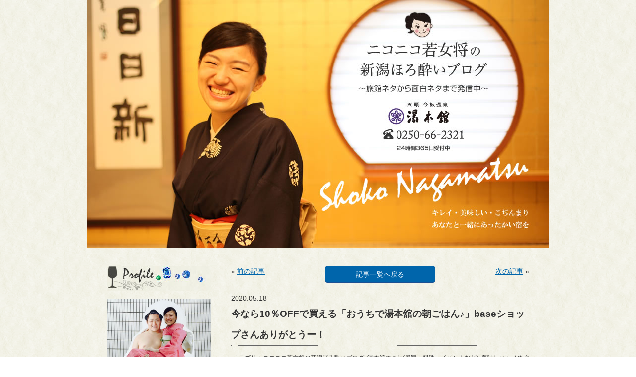

--- FILE ---
content_type: text/html; charset=UTF-8
request_url: https://www.gozu-yumotokan.com/blog/6961/
body_size: 16141
content:
<!DOCTYPE html>

<!--[if IE 7]>
<html class="ie ie7" lang="ja" xmlns:og="http://ogp.me/ns#" xmlns:fb="http://www.facebook.com/2008/fbml">
<![endif]-->
<!--[if IE 8]>
<html class="ie ie8" lang="ja" xmlns:og="http://ogp.me/ns#" xmlns:fb="http://www.facebook.com/2008/fbml">
<![endif]-->
<!--[if !(IE 7) | !(IE 8)  ]><!-->
<html lang="ja" xmlns:og="http://ogp.me/ns#" xmlns:fb="http://www.facebook.com/2008/fbml">
<!--<![endif]-->
<head>
<meta charset="UTF-8" />
<meta name="viewport" content="width=device-width" />
<title>今なら10％OFFで買える「おうちで湯本舘の朝ごはん♪」baseショップさんありがとうー！ | 湯本舘</title>
<meta name="keyword" content="新潟,温泉旅館,ブログ,女将,若女将,若旦那,地酒,ワイン">
<meta name="description" content="新潟の温泉旅館、湯本舘若女将、永松祥子が綴ります。美味しいものを食べたり飲んだり、お客様とのふれあいや、ワイン談義等々。他、五頭今板温泉の楽しい季節情報や、 新潟の穴場スポット情報など。">
<!-- link rel="stylesheet" href="/css/reset.css" -->

<link rel="stylesheet" media="(min-width: 641px)" href="/css/common.css?v2">
<link rel="stylesheet" media="(max-width: 640px)" href="/s/css/common.css?v2">
<!--<link rel="stylesheet" href="/css/common.css">-->
<link rel="stylesheet" href="/css/cms.css?v2">

<link rel="profile" href="https://gmpg.org/xfn/11" />
<link rel="pingback" href="https://www.gozu-yumotokan.com/xmlrpc.php" />
<!--[if lt IE 9]>
<script src="https://www.gozu-yumotokan.com/wp-content/themes/ymt/js/html5.js" type="text/javascript"></script>
<![endif]-->
<link rel="alternate" type="application/rss+xml" title="湯本舘 &raquo; フィード" href="https://www.gozu-yumotokan.com/feed/" />
<link rel="alternate" type="application/rss+xml" title="湯本舘 &raquo; コメントフィード" href="https://www.gozu-yumotokan.com/comments/feed/" />
<link rel="alternate" type="application/rss+xml" title="湯本舘 &raquo; 今なら10％OFFで買える「おうちで湯本舘の朝ごはん♪」baseショップさんありがとうー！ のコメントのフィード" href="https://www.gozu-yumotokan.com/blog/6961/feed/" />
<link rel='stylesheet' id='avatars-css'  href='https://www.gozu-yumotokan.com/wp-content/plugins/add-local-avatar/avatars.css?ver=4.1.1' type='text/css' media='all' />
<link rel='stylesheet' id='imgareaselect-css'  href='https://www.gozu-yumotokan.com/wp-includes/js/imgareaselect/imgareaselect.css?ver=0.9.8' type='text/css' media='all' />
<link rel='stylesheet' id='dashicons-css'  href='https://www.gozu-yumotokan.com/wp-includes/css/dashicons.min.css?ver=4.1.1' type='text/css' media='all' />
<link rel='stylesheet' id='thickbox-css'  href='https://www.gozu-yumotokan.com/wp-includes/js/thickbox/thickbox.css?ver=4.1.1' type='text/css' media='all' />
<link rel='stylesheet' id='twentytwelve-style-css'  href='https://www.gozu-yumotokan.com/wp-content/themes/ymt/style.css?ver=4.1.1' type='text/css' media='all' />
<!--[if lt IE 9]>
<link rel='stylesheet' id='twentytwelve-ie-css'  href='https://www.gozu-yumotokan.com/wp-content/themes/ymt/css/ie.css?ver=20121010' type='text/css' media='all' />
<![endif]-->
<script type='text/javascript' src='https://www.gozu-yumotokan.com/wp-includes/js/jquery/jquery.js?ver=1.11.1'></script>
<script type='text/javascript' src='https://www.gozu-yumotokan.com/wp-includes/js/jquery/jquery-migrate.min.js?ver=1.2.1'></script>
<link rel="EditURI" type="application/rsd+xml" title="RSD" href="https://www.gozu-yumotokan.com/xmlrpc.php?rsd" />
<link rel="wlwmanifest" type="application/wlwmanifest+xml" href="https://www.gozu-yumotokan.com/wp-includes/wlwmanifest.xml" /> 
<link rel='prev' title='6月1日から営業再開！ネットショップも18日から10％OFFクーポンあり！' href='https://www.gozu-yumotokan.com/plan/6954/' />
<link rel='next' title='29日限定！湯本舘にキッチンカーがやってくる！【重要】日帰り入浴、試験的開始について' href='https://www.gozu-yumotokan.com/blog/6972/' />
<meta name="generator" content="WordPress 4.1.1" />
<link rel='canonical' href='https://www.gozu-yumotokan.com/blog/6961/' />
<link rel='shortlink' href='https://www.gozu-yumotokan.com/?p=6961' />
<link rel="alternate" media="handheld" type="text/html" href="https://www.gozu-yumotokan.com/blog/6961/" />
	<style type="text/css">.recentcomments a{display:inline !important;padding:0 !important;margin:0 !important;}</style>
<meta property="og:title" content="今なら10％OFFで買える「おうちで湯本舘の朝ごはん♪」baseショップさんありがとうー！" />
<meta property="og:site_name" content="湯本舘" />
<meta property="og:description" content="&nbsp; おうちで湯本舘の朝ごはん♡ 今なら10％OFFですって！ こんばんは！ お酒と相撲が大好き！新潟県にございます、五頭今板温泉　湯本舘の若女将しょう子です！ そうそう。 今日から2..." />
<meta property="og:type" content="article" />
<meta property="og:url" content="https://www.gozu-yumotokan.com/blog/6961/" />
<meta property="og:image" content="https://www.gozu-yumotokan.com/wp-content/uploads/b8869842b8e620e3afa71d8c445542e02-338x450.jpg" />
<meta property="fb:admins" content="100002162555916" />
<meta property="fb:app_id" content="176028319222511" />


<script type="text/javascript" src="https://ajax.googleapis.com/ajax/libs/jquery/1.7.2/jquery.min.js"></script>
<script type="text/javascript" src="/js/jquery.pngFix.pack.js"></script>
<script type="text/javascript" src="/js/jquery.smoothScroll.js"></script>
<link rel="stylesheet" href="/js/fancybox/source/jquery.fancybox.css?v=2.1.4" type="text/css" media="screen" />
<script type="text/javascript" src="/js/fancybox/source/jquery.fancybox.pack.js"></script>
<script type="text/javascript" src="/js/function.js"></script>
<script>
  $(document).ready(function(){
    var num = Math.ceil(6 * Math.random());
    $('img.prof_pic , .prof_pic li img').attr('src','/cms/images/blog_prof' + num + '.jpg?v3');
    $('.otherlink.for_sp dl dt').click(function(){
      $(this).next('dd').slideToggle();
    });

    if (window.matchMedia( '(max-width: 640px)' ).matches) {
      $('.form-submit input#submit').css('color','transparent');

      $('#blog_body .entry-content span[style="font-size: 8pt;"]').attr('style','font-size: 2.8vw;');
      $('#blog_body .entry-content span[style="font-size: 10pt;"]').attr('style','font-size: 3.1vw;');
      $('#blog_body .entry-content span[style="font-size: 12pt;"]').attr('style','font-size: 3.4vw;');
      $('#blog_body .entry-content span[style="font-size: 14pt;"]').attr('style','font-size: 4vw;');
      $('#blog_body .entry-content span[style="font-size: 18pt;"]').attr('style','font-size: 5vw;');
      $('#blog_body .entry-content span[style="font-size: 24pt;"]').attr('style','font-size: 6.5vw;');
      $('#blog_body .entry-content span[style="font-size: 36pt;"]').attr('style','font-size: 7.8vw;');
/*
  if ( $('#blog_body .entry-content span').attr('style') == 'font-size: 14pt;' ){
    $('#blog_body .entry-content span').attr('style','font-size: 3.3vw;' )
  } else if ( $('#blog_body .entry-content span').attr('style') == 'font-size: 18pt;' ){
    $('#blog_body .entry-content span').attr('style','font-size: 5vw;' )
  }
*/

    }

    });
</script>
<script type="text/javascript">

  var _gaq = _gaq || [];
  _gaq.push(['_setAccount', 'UA-8797976-1']);
  _gaq.push(['_trackPageview']);

  (function() {
    var ga = document.createElement('script'); ga.type = 'text/javascript'; ga.async = true;
    ga.src = ('https:' == document.location.protocol ? 'https://ssl' : 'http://www') + '.google-analytics.com/ga.js';
    var s = document.getElementsByTagName('script')[0]; s.parentNode.insertBefore(ga, s);
  })();

</script>
</head>
<body id="top" class="blog">
<div id="fb-root"></div>
<script>(function(d, s, id) {
  var js, fjs = d.getElementsByTagName(s)[0];
  if (d.getElementById(id)) return;
  js = d.createElement(s); js.id = id;
  js.src = "//connect.facebook.net/ja_JP/all.js#xfbml=1&appId=176028319222511";
  fjs.parentNode.insertBefore(js, fjs);
}(document, 'script', 'facebook-jssdk'));</script>

<div id="blog_wrapper">

<header class="for_sp">
  <h1><img src="/s/images/s_head.jpg" width="100%" alt="キレイ、美味しい、こぢんまり　山の馴染みの一軒宿"></h1>
  <a href="/s/" class="hs_logo"><img src="/s/images/h_logo.png"></a>
  <img src="/cms/images/ttl_sp.png" class="h_ttl">
</header>
<a href="/blog/" class="list"><img src="/cms/images/blog_main_sp.jpg" class="for_sp"></a>
<!--
<div class="blog_nav for_sp first_nav">
	<ul class="sc-pn-link">
		<li class="prevpost"></li>
		<li class="nextpost"></li>
	</ul>
	<a href="/blog/" class="list">記事一覧へ戻る</a>
</div>
-->
<h1 class="for_sp"><img src="/cms/images/ttl0.jpg" alt="湯本舘の客室が好かれる理由"></h1>

<a href="/blog/" class="for_pc"><img src="/cms/images/blog_main.jpg" width="930" height="500"></a>

<div id="blog_body">


<div id="side">

<div class="for_pc">
<img src="/cms/images/blog_ttl_prof.jpg" width="210" height="50" alt="プロフィール" class="mb10">
<img src="" width="210" height="280" class="prof_pic">
<strong class="name">永松 祥子／ながまつ しょうこ</strong>
<p>
趣味／お酒（ビールとワイン）<br>
尊敬する人／白鵬<br>
好きな言葉／仕事は楽しく、遊びは本気で。
</p>

<address>
<img src="/cms/images/blog_logo.jpg" width="170" height="165" alt="湯本舘">
〒959-1927<br>
新潟県阿賀野市今板795-2 
<a href="/">湯本舘<br>公式ホームページ</a>
</address>
</div>

<div class="prof for_sp">
  <div class="prof_wrap cf">
    <p class="name">若女将 <strong>永松 祥子</strong>（ながまつ しょうこ）</p>
    <p class="prof_comment">
      新潟県の阿賀野市・五頭山の麓で、温泉旅館とカレー屋さんを経営しております。美味しいモノとお酒（特にビールと日本酒！）、そして相撲をこよなく愛しております。座右の銘「仕事は楽しく、遊びは本気で」をモットーに、毎日楽しくお仕事しております♪
    </p>

    <div class="prof_pic">
      <ul>
        <li><img src="/cms/images/blog_prof.jpg" alt=""></li>
      </ul>
    </div>

    <ul class="sns_link">
      <li><a href="https://twitter.com/yumotokan_shoko?lang=ja" target="_blank"><img src="/cms/images/icon_twitter.svg" alt="twitter"></a></li>
      <li><a href="https://www.facebook.com/shoko.nagamatsu.ohori" target="_blank"><img src="/cms/images/icon_facebook.svg" alt="facebook"></a></li>
      <li><a href="https://note.mu/shokonagamatsu" target="_blank"><img src="/cms/images/icon_note.svg" alt="note"></a></li>
    </ul>
  </div>
</div>


<dl class="side_box">
<dt>
<img src="/cms/images/blog_ttl_archive.jpg" width="210" height="50" alt="月間アーカイブ">
</dt>
<dd>

	<ul>
				<li>
			<a href="https://www.gozu-yumotokan.com/date/2026/01/">
				2026年01月&nbsp;(5)</a></li>
				<li>
			<a href="https://www.gozu-yumotokan.com/date/2025/12/">
				2025年12月&nbsp;(6)</a></li>
				<li>
			<a href="https://www.gozu-yumotokan.com/date/2025/11/">
				2025年11月&nbsp;(1)</a></li>
				<li>
			<a href="https://www.gozu-yumotokan.com/date/2025/10/">
				2025年10月&nbsp;(1)</a></li>
				<li>
			<a href="https://www.gozu-yumotokan.com/date/2025/09/">
				2025年09月&nbsp;(4)</a></li>
				<li>
			<a href="https://www.gozu-yumotokan.com/date/2025/08/">
				2025年08月&nbsp;(4)</a></li>
				<li>
			<a href="https://www.gozu-yumotokan.com/date/2025/07/">
				2025年07月&nbsp;(5)</a></li>
				<li>
			<a href="https://www.gozu-yumotokan.com/date/2025/06/">
				2025年06月&nbsp;(3)</a></li>
				<li>
			<a href="https://www.gozu-yumotokan.com/date/2025/05/">
				2025年05月&nbsp;(5)</a></li>
				<li>
			<a href="https://www.gozu-yumotokan.com/date/2025/04/">
				2025年04月&nbsp;(3)</a></li>
				<li>
			<a href="https://www.gozu-yumotokan.com/date/2025/03/">
				2025年03月&nbsp;(2)</a></li>
				<li>
			<a href="https://www.gozu-yumotokan.com/date/2025/02/">
				2025年02月&nbsp;(3)</a></li>
				<li>
			<a href="https://www.gozu-yumotokan.com/date/2025/01/">
				2025年01月&nbsp;(2)</a></li>
				<li>
			<a href="https://www.gozu-yumotokan.com/date/2024/12/">
				2024年12月&nbsp;(2)</a></li>
				<li>
			<a href="https://www.gozu-yumotokan.com/date/2024/11/">
				2024年11月&nbsp;(3)</a></li>
				<li>
			<a href="https://www.gozu-yumotokan.com/date/2024/10/">
				2024年10月&nbsp;(3)</a></li>
				<li>
			<a href="https://www.gozu-yumotokan.com/date/2024/09/">
				2024年09月&nbsp;(3)</a></li>
				<li>
			<a href="https://www.gozu-yumotokan.com/date/2024/07/">
				2024年07月&nbsp;(5)</a></li>
				<li>
			<a href="https://www.gozu-yumotokan.com/date/2024/06/">
				2024年06月&nbsp;(1)</a></li>
				<li>
			<a href="https://www.gozu-yumotokan.com/date/2024/05/">
				2024年05月&nbsp;(2)</a></li>
				<li>
			<a href="https://www.gozu-yumotokan.com/date/2024/04/">
				2024年04月&nbsp;(7)</a></li>
				<li>
			<a href="https://www.gozu-yumotokan.com/date/2024/03/">
				2024年03月&nbsp;(3)</a></li>
				<li>
			<a href="https://www.gozu-yumotokan.com/date/2024/02/">
				2024年02月&nbsp;(1)</a></li>
				<li>
			<a href="https://www.gozu-yumotokan.com/date/2024/01/">
				2024年01月&nbsp;(3)</a></li>
				<li>
			<a href="https://www.gozu-yumotokan.com/date/2023/12/">
				2023年12月&nbsp;(1)</a></li>
				<li>
			<a href="https://www.gozu-yumotokan.com/date/2023/11/">
				2023年11月&nbsp;(4)</a></li>
				<li>
			<a href="https://www.gozu-yumotokan.com/date/2023/10/">
				2023年10月&nbsp;(3)</a></li>
				<li>
			<a href="https://www.gozu-yumotokan.com/date/2023/09/">
				2023年09月&nbsp;(2)</a></li>
				<li>
			<a href="https://www.gozu-yumotokan.com/date/2023/08/">
				2023年08月&nbsp;(2)</a></li>
				<li>
			<a href="https://www.gozu-yumotokan.com/date/2023/07/">
				2023年07月&nbsp;(4)</a></li>
				<li>
			<a href="https://www.gozu-yumotokan.com/date/2023/06/">
				2023年06月&nbsp;(4)</a></li>
				<li>
			<a href="https://www.gozu-yumotokan.com/date/2023/05/">
				2023年05月&nbsp;(5)</a></li>
				<li>
			<a href="https://www.gozu-yumotokan.com/date/2023/04/">
				2023年04月&nbsp;(4)</a></li>
				<li>
			<a href="https://www.gozu-yumotokan.com/date/2023/03/">
				2023年03月&nbsp;(3)</a></li>
				<li>
			<a href="https://www.gozu-yumotokan.com/date/2023/02/">
				2023年02月&nbsp;(2)</a></li>
				<li>
			<a href="https://www.gozu-yumotokan.com/date/2023/01/">
				2023年01月&nbsp;(4)</a></li>
				<li>
			<a href="https://www.gozu-yumotokan.com/date/2022/12/">
				2022年12月&nbsp;(5)</a></li>
				<li>
			<a href="https://www.gozu-yumotokan.com/date/2022/10/">
				2022年10月&nbsp;(1)</a></li>
				<li>
			<a href="https://www.gozu-yumotokan.com/date/2022/09/">
				2022年09月&nbsp;(1)</a></li>
				<li>
			<a href="https://www.gozu-yumotokan.com/date/2022/08/">
				2022年08月&nbsp;(2)</a></li>
				<li>
			<a href="https://www.gozu-yumotokan.com/date/2022/07/">
				2022年07月&nbsp;(2)</a></li>
				<li>
			<a href="https://www.gozu-yumotokan.com/date/2022/06/">
				2022年06月&nbsp;(1)</a></li>
				<li>
			<a href="https://www.gozu-yumotokan.com/date/2022/05/">
				2022年05月&nbsp;(2)</a></li>
				<li>
			<a href="https://www.gozu-yumotokan.com/date/2022/04/">
				2022年04月&nbsp;(2)</a></li>
				<li>
			<a href="https://www.gozu-yumotokan.com/date/2022/03/">
				2022年03月&nbsp;(4)</a></li>
				<li>
			<a href="https://www.gozu-yumotokan.com/date/2022/02/">
				2022年02月&nbsp;(8)</a></li>
				<li>
			<a href="https://www.gozu-yumotokan.com/date/2022/01/">
				2022年01月&nbsp;(4)</a></li>
				<li>
			<a href="https://www.gozu-yumotokan.com/date/2021/11/">
				2021年11月&nbsp;(3)</a></li>
				<li>
			<a href="https://www.gozu-yumotokan.com/date/2021/10/">
				2021年10月&nbsp;(4)</a></li>
				<li>
			<a href="https://www.gozu-yumotokan.com/date/2021/09/">
				2021年09月&nbsp;(6)</a></li>
				<li>
			<a href="https://www.gozu-yumotokan.com/date/2021/08/">
				2021年08月&nbsp;(2)</a></li>
				<li>
			<a href="https://www.gozu-yumotokan.com/date/2021/07/">
				2021年07月&nbsp;(4)</a></li>
				<li>
			<a href="https://www.gozu-yumotokan.com/date/2021/06/">
				2021年06月&nbsp;(5)</a></li>
				<li>
			<a href="https://www.gozu-yumotokan.com/date/2021/05/">
				2021年05月&nbsp;(3)</a></li>
				<li>
			<a href="https://www.gozu-yumotokan.com/date/2021/04/">
				2021年04月&nbsp;(8)</a></li>
				<li>
			<a href="https://www.gozu-yumotokan.com/date/2021/03/">
				2021年03月&nbsp;(2)</a></li>
				<li>
			<a href="https://www.gozu-yumotokan.com/date/2021/02/">
				2021年02月&nbsp;(4)</a></li>
				<li>
			<a href="https://www.gozu-yumotokan.com/date/2021/01/">
				2021年01月&nbsp;(6)</a></li>
				<li>
			<a href="https://www.gozu-yumotokan.com/date/2020/12/">
				2020年12月&nbsp;(4)</a></li>
				<li>
			<a href="https://www.gozu-yumotokan.com/date/2020/11/">
				2020年11月&nbsp;(3)</a></li>
				<li>
			<a href="https://www.gozu-yumotokan.com/date/2020/10/">
				2020年10月&nbsp;(2)</a></li>
				<li>
			<a href="https://www.gozu-yumotokan.com/date/2020/09/">
				2020年09月&nbsp;(3)</a></li>
				<li>
			<a href="https://www.gozu-yumotokan.com/date/2020/08/">
				2020年08月&nbsp;(2)</a></li>
				<li>
			<a href="https://www.gozu-yumotokan.com/date/2020/07/">
				2020年07月&nbsp;(5)</a></li>
				<li>
			<a href="https://www.gozu-yumotokan.com/date/2020/06/">
				2020年06月&nbsp;(1)</a></li>
				<li>
			<a href="https://www.gozu-yumotokan.com/date/2020/05/">
				2020年05月&nbsp;(5)</a></li>
				<li>
			<a href="https://www.gozu-yumotokan.com/date/2020/04/">
				2020年04月&nbsp;(3)</a></li>
				<li>
			<a href="https://www.gozu-yumotokan.com/date/2020/03/">
				2020年03月&nbsp;(7)</a></li>
				<li>
			<a href="https://www.gozu-yumotokan.com/date/2020/02/">
				2020年02月&nbsp;(2)</a></li>
				<li>
			<a href="https://www.gozu-yumotokan.com/date/2020/01/">
				2020年01月&nbsp;(3)</a></li>
				<li>
			<a href="https://www.gozu-yumotokan.com/date/2019/12/">
				2019年12月&nbsp;(3)</a></li>
				<li>
			<a href="https://www.gozu-yumotokan.com/date/2019/11/">
				2019年11月&nbsp;(18)</a></li>
				<li>
			<a href="https://www.gozu-yumotokan.com/date/2019/09/">
				2019年09月&nbsp;(1)</a></li>
				<li>
			<a href="https://www.gozu-yumotokan.com/date/2019/08/">
				2019年08月&nbsp;(6)</a></li>
				<li>
			<a href="https://www.gozu-yumotokan.com/date/2019/07/">
				2019年07月&nbsp;(1)</a></li>
				<li>
			<a href="https://www.gozu-yumotokan.com/date/2019/06/">
				2019年06月&nbsp;(2)</a></li>
				<li>
			<a href="https://www.gozu-yumotokan.com/date/2019/05/">
				2019年05月&nbsp;(4)</a></li>
				<li>
			<a href="https://www.gozu-yumotokan.com/date/2019/03/">
				2019年03月&nbsp;(10)</a></li>
				<li>
			<a href="https://www.gozu-yumotokan.com/date/2019/02/">
				2019年02月&nbsp;(3)</a></li>
				<li>
			<a href="https://www.gozu-yumotokan.com/date/2019/01/">
				2019年01月&nbsp;(6)</a></li>
				<li>
			<a href="https://www.gozu-yumotokan.com/date/2018/12/">
				2018年12月&nbsp;(1)</a></li>
				<li>
			<a href="https://www.gozu-yumotokan.com/date/2018/11/">
				2018年11月&nbsp;(1)</a></li>
				<li>
			<a href="https://www.gozu-yumotokan.com/date/2018/10/">
				2018年10月&nbsp;(7)</a></li>
				<li>
			<a href="https://www.gozu-yumotokan.com/date/2018/09/">
				2018年09月&nbsp;(3)</a></li>
				<li>
			<a href="https://www.gozu-yumotokan.com/date/2018/08/">
				2018年08月&nbsp;(7)</a></li>
				<li>
			<a href="https://www.gozu-yumotokan.com/date/2018/07/">
				2018年07月&nbsp;(8)</a></li>
				<li>
			<a href="https://www.gozu-yumotokan.com/date/2018/06/">
				2018年06月&nbsp;(1)</a></li>
				<li>
			<a href="https://www.gozu-yumotokan.com/date/2018/05/">
				2018年05月&nbsp;(5)</a></li>
				<li>
			<a href="https://www.gozu-yumotokan.com/date/2018/04/">
				2018年04月&nbsp;(5)</a></li>
				<li>
			<a href="https://www.gozu-yumotokan.com/date/2018/03/">
				2018年03月&nbsp;(10)</a></li>
				<li>
			<a href="https://www.gozu-yumotokan.com/date/2018/02/">
				2018年02月&nbsp;(8)</a></li>
				<li>
			<a href="https://www.gozu-yumotokan.com/date/2018/01/">
				2018年01月&nbsp;(7)</a></li>
				<li>
			<a href="https://www.gozu-yumotokan.com/date/2017/12/">
				2017年12月&nbsp;(3)</a></li>
				<li>
			<a href="https://www.gozu-yumotokan.com/date/2017/11/">
				2017年11月&nbsp;(4)</a></li>
				<li>
			<a href="https://www.gozu-yumotokan.com/date/2017/10/">
				2017年10月&nbsp;(4)</a></li>
				<li>
			<a href="https://www.gozu-yumotokan.com/date/2017/09/">
				2017年09月&nbsp;(1)</a></li>
				<li>
			<a href="https://www.gozu-yumotokan.com/date/2017/08/">
				2017年08月&nbsp;(3)</a></li>
				<li>
			<a href="https://www.gozu-yumotokan.com/date/2017/07/">
				2017年07月&nbsp;(5)</a></li>
				<li>
			<a href="https://www.gozu-yumotokan.com/date/2017/05/">
				2017年05月&nbsp;(11)</a></li>
				<li>
			<a href="https://www.gozu-yumotokan.com/date/2017/04/">
				2017年04月&nbsp;(6)</a></li>
				<li>
			<a href="https://www.gozu-yumotokan.com/date/2017/03/">
				2017年03月&nbsp;(9)</a></li>
				<li>
			<a href="https://www.gozu-yumotokan.com/date/2017/02/">
				2017年02月&nbsp;(2)</a></li>
				<li>
			<a href="https://www.gozu-yumotokan.com/date/2017/01/">
				2017年01月&nbsp;(12)</a></li>
				<li>
			<a href="https://www.gozu-yumotokan.com/date/2016/12/">
				2016年12月&nbsp;(2)</a></li>
				<li>
			<a href="https://www.gozu-yumotokan.com/date/2016/11/">
				2016年11月&nbsp;(9)</a></li>
				<li>
			<a href="https://www.gozu-yumotokan.com/date/2016/10/">
				2016年10月&nbsp;(2)</a></li>
				<li>
			<a href="https://www.gozu-yumotokan.com/date/2016/09/">
				2016年09月&nbsp;(10)</a></li>
				<li>
			<a href="https://www.gozu-yumotokan.com/date/2016/08/">
				2016年08月&nbsp;(22)</a></li>
				<li>
			<a href="https://www.gozu-yumotokan.com/date/2016/07/">
				2016年07月&nbsp;(3)</a></li>
				<li>
			<a href="https://www.gozu-yumotokan.com/date/2016/06/">
				2016年06月&nbsp;(9)</a></li>
				<li>
			<a href="https://www.gozu-yumotokan.com/date/2016/05/">
				2016年05月&nbsp;(6)</a></li>
				<li>
			<a href="https://www.gozu-yumotokan.com/date/2016/04/">
				2016年04月&nbsp;(16)</a></li>
				<li>
			<a href="https://www.gozu-yumotokan.com/date/2016/03/">
				2016年03月&nbsp;(2)</a></li>
				<li>
			<a href="https://www.gozu-yumotokan.com/date/2016/02/">
				2016年02月&nbsp;(6)</a></li>
				<li>
			<a href="https://www.gozu-yumotokan.com/date/2016/01/">
				2016年01月&nbsp;(19)</a></li>
				<li>
			<a href="https://www.gozu-yumotokan.com/date/2015/12/">
				2015年12月&nbsp;(3)</a></li>
				<li>
			<a href="https://www.gozu-yumotokan.com/date/2015/11/">
				2015年11月&nbsp;(6)</a></li>
				<li>
			<a href="https://www.gozu-yumotokan.com/date/2015/10/">
				2015年10月&nbsp;(8)</a></li>
				<li>
			<a href="https://www.gozu-yumotokan.com/date/2015/09/">
				2015年09月&nbsp;(4)</a></li>
				<li>
			<a href="https://www.gozu-yumotokan.com/date/2015/08/">
				2015年08月&nbsp;(10)</a></li>
				<li>
			<a href="https://www.gozu-yumotokan.com/date/2015/07/">
				2015年07月&nbsp;(23)</a></li>
				<li>
			<a href="https://www.gozu-yumotokan.com/date/2015/06/">
				2015年06月&nbsp;(9)</a></li>
				<li>
			<a href="https://www.gozu-yumotokan.com/date/2015/05/">
				2015年05月&nbsp;(10)</a></li>
				<li>
			<a href="https://www.gozu-yumotokan.com/date/2015/04/">
				2015年04月&nbsp;(17)</a></li>
				<li>
			<a href="https://www.gozu-yumotokan.com/date/2015/03/">
				2015年03月&nbsp;(6)</a></li>
				<li>
			<a href="https://www.gozu-yumotokan.com/date/2015/02/">
				2015年02月&nbsp;(18)</a></li>
				<li>
			<a href="https://www.gozu-yumotokan.com/date/2015/01/">
				2015年01月&nbsp;(25)</a></li>
				<li>
			<a href="https://www.gozu-yumotokan.com/date/2014/12/">
				2014年12月&nbsp;(9)</a></li>
				<li>
			<a href="https://www.gozu-yumotokan.com/date/2014/11/">
				2014年11月&nbsp;(27)</a></li>
				<li>
			<a href="https://www.gozu-yumotokan.com/date/2014/10/">
				2014年10月&nbsp;(30)</a></li>
				<li>
			<a href="https://www.gozu-yumotokan.com/date/2014/09/">
				2014年09月&nbsp;(18)</a></li>
				<li>
			<a href="https://www.gozu-yumotokan.com/date/2014/08/">
				2014年08月&nbsp;(19)</a></li>
				<li>
			<a href="https://www.gozu-yumotokan.com/date/2014/07/">
				2014年07月&nbsp;(19)</a></li>
				<li>
			<a href="https://www.gozu-yumotokan.com/date/2014/06/">
				2014年06月&nbsp;(14)</a></li>
				<li>
			<a href="https://www.gozu-yumotokan.com/date/2014/05/">
				2014年05月&nbsp;(11)</a></li>
				<li>
			<a href="https://www.gozu-yumotokan.com/date/2014/04/">
				2014年04月&nbsp;(8)</a></li>
				<li>
			<a href="https://www.gozu-yumotokan.com/date/2014/03/">
				2014年03月&nbsp;(7)</a></li>
				<li>
			<a href="https://www.gozu-yumotokan.com/date/2014/02/">
				2014年02月&nbsp;(11)</a></li>
				<li>
			<a href="https://www.gozu-yumotokan.com/date/2014/01/">
				2014年01月&nbsp;(16)</a></li>
				<li>
			<a href="https://www.gozu-yumotokan.com/date/2013/12/">
				2013年12月&nbsp;(13)</a></li>
				<li>
			<a href="https://www.gozu-yumotokan.com/date/2013/11/">
				2013年11月&nbsp;(15)</a></li>
				<li>
			<a href="https://www.gozu-yumotokan.com/date/2013/10/">
				2013年10月&nbsp;(18)</a></li>
				<li>
			<a href="https://www.gozu-yumotokan.com/date/2013/09/">
				2013年09月&nbsp;(17)</a></li>
				<li>
			<a href="https://www.gozu-yumotokan.com/date/2013/08/">
				2013年08月&nbsp;(20)</a></li>
				<li>
			<a href="https://www.gozu-yumotokan.com/date/2013/07/">
				2013年07月&nbsp;(18)</a></li>
				<li>
			<a href="https://www.gozu-yumotokan.com/date/2013/06/">
				2013年06月&nbsp;(24)</a></li>
				<li>
			<a href="https://www.gozu-yumotokan.com/date/2013/05/">
				2013年05月&nbsp;(31)</a></li>
				<li>
			<a href="https://www.gozu-yumotokan.com/date/2013/04/">
				2013年04月&nbsp;(1)</a></li>
			</ul>

	</dd>

<dt>
<img src="/cms/images/blog_ttl_cate.jpg" width="210" height="50" alt="カテゴリ">
</dt>
<dd>
<ul>
	<li class="cat-item cat-item-42"><a href="https://www.gozu-yumotokan.com/blog/imaita-trip/" title="いまい旅…
『今板』へ『旅』または『旅行』をするということ。
このブログでは、架空の○○さんという方の過ごし方を、若女将の華麗なる妄想でお伝えします（笑）">『いまい旅』風、過ごし方</a> (22)
</li>
	<li class="cat-item cat-item-21"><a href="https://www.gozu-yumotokan.com/blog/sumo/" title="2013年、一番心躍った競技『相撲』。ほぼ独り言のようなことを書きます">相撲談義</a> (92)
</li>
	<li class="cat-item cat-item-19"><a href="https://www.gozu-yumotokan.com/blog/sightseeing/" title="ぜひ、にいが旅（新潟の旅）のご参考に">新潟県のオススメ観光スポット</a> (122)
</li>
	<li class="cat-item cat-item-18"><a href="https://www.gozu-yumotokan.com/blog/library_book/" title="本が大好きなんです。若女将図書館においてある本の話や、『今週の一冊』などをご紹介いたします。">読んだ本【若女将図書館もぐら】</a> (43)
</li>
	<li class="cat-item cat-item-15"><a href="https://www.gozu-yumotokan.com/blog/gourmet/" title="新潟県民大好きなカレー、
ラーメン大国にいがた、
うまさぎっしり新潟の美味しいお店をご紹介！ローカルで美味しい新潟を楽しんで下さい！">美味しいモノめぐり(カレー、ラーメン、レストランなど)</a> (226)
</li>
	<li class="cat-item cat-item-14"><a href="https://www.gozu-yumotokan.com/blog/sake_wine/" title="お酒好き若女将が、最近のんだお酒、ワイン、飲物などなどをつらつら書くページ">最近飲んだ日本酒、ワインなどなど</a> (199)
</li>
	<li class="cat-item cat-item-13"><a href="https://www.gozu-yumotokan.com/blog/about_yumotokan/" title="月々のお料理、お庭の様子や『桜咲きました』、年間で行われるイベントのことを徒然と">湯本舘のこと(景観、料理、イベントなど)</a> (346)
</li>
	<li class="cat-item cat-item-9"><a href="https://www.gozu-yumotokan.com/blog/shoko/" title="思ったことや、SNSのこと、本当に若女将の徒然なる話ばかりです。気が向いたらどうぞ！">若女将の思ったこと徒然</a> (336)
</li>
</ul>
</dd>

<dt>
<img src="/cms/images/blog_ttl_tag.jpg" width="210" height="50" alt="タグ">
</dt>
<dd>
<a href='https://www.gozu-yumotokan.com/tag/%e6%97%a5%e6%9c%ac%e6%96%99%e7%90%86/' class='tag-link-40' title='1件のトピック' style='font-size: 14px;'>日本料理</a>
<a href='https://www.gozu-yumotokan.com/tag/%e7%be%8e%e5%91%b3%e3%81%97%e3%81%84/' class='tag-link-41' title='1件のトピック' style='font-size: 14px;'>美味しい</a>
<a href='https://www.gozu-yumotokan.com/tag/%e6%96%b0%e6%bd%9f/' class='tag-link-39' title='1件のトピック' style='font-size: 14px;'>新潟</a>
<a href='https://www.gozu-yumotokan.com/tag/%e9%a2%a8%e8%8a%b1/' class='tag-link-38' title='1件のトピック' style='font-size: 14px;'>風花</a>
<a href='https://www.gozu-yumotokan.com/tag/%e3%83%9d%e3%82%b1%e3%82%b9%e3%83%88%e3%83%83%e3%83%97/' class='tag-link-36' title='1件のトピック' style='font-size: 14px;'>ポケストップ</a>
<a href='https://www.gozu-yumotokan.com/tag/pokemon_go/' class='tag-link-37' title='1件のトピック' style='font-size: 14px;'>POKEMON_GO</a>
<a href='https://www.gozu-yumotokan.com/tag/%e3%83%93%e3%82%b9%e3%83%88%e3%83%ad%e3%82%aa%e3%82%aa%e3%83%a4%e3%83%81%e3%83%a4/' class='tag-link-43' title='1件のトピック' style='font-size: 14px;'>ビストロオオヤチヤ</a>
<a href='https://www.gozu-yumotokan.com/tag/%e9%98%bf%e8%b3%80%e9%87%8e%e3%83%a9%e3%83%b3%e3%83%81/' class='tag-link-44' title='1件のトピック' style='font-size: 14px;'>阿賀野ランチ</a>
<a href='https://www.gozu-yumotokan.com/tag/%e3%81%b2%e3%81%a8%e3%82%8a%e6%97%85/' class='tag-link-51' title='1件のトピック' style='font-size: 14px;'>ひとり旅</a>
<a href='https://www.gozu-yumotokan.com/tag/%e6%96%b0%e6%bd%9f%e9%85%92%e6%97%85/' class='tag-link-52' title='1件のトピック' style='font-size: 14px;'>新潟酒旅</a>
<a href='https://www.gozu-yumotokan.com/tag/1%e4%ba%ba%e6%97%85/' class='tag-link-50' title='1件のトピック' style='font-size: 14px;'>1人旅</a>
<a href='https://www.gozu-yumotokan.com/tag/%e6%96%b0%e6%bd%9f%e3%81%b2%e3%81%a8%e3%82%8a%e6%97%85/' class='tag-link-49' title='1件のトピック' style='font-size: 14px;'>新潟ひとり旅</a>
<a href='https://www.gozu-yumotokan.com/tag/%e9%98%bf%e8%b3%80%e9%87%8e%e9%a3%b2%e3%81%bf/' class='tag-link-45' title='1件のトピック' style='font-size: 14px;'>阿賀野飲み</a>
<a href='https://www.gozu-yumotokan.com/tag/%e6%96%b0%e6%bd%9f%e3%82%b0%e3%83%ab%e3%83%a1/' class='tag-link-48' title='1件のトピック' style='font-size: 14px;'>新潟グルメ</a>
<a href='https://www.gozu-yumotokan.com/tag/%e3%83%9d%e3%82%b1%e3%83%a2%e3%83%b3go/' class='tag-link-34' title='1件のトピック' style='font-size: 14px;'>ポケモンGO</a>
<a href='https://www.gozu-yumotokan.com/tag/%e3%82%ab%e3%83%ac%e3%83%bc%e9%8d%8b/' class='tag-link-31' title='1件のトピック' style='font-size: 14px;'>#カレー鍋</a>
<a href='https://www.gozu-yumotokan.com/tag/%e3%81%99%e3%83%bc%e5%a5%b3/' class='tag-link-26' title='1件のトピック' style='font-size: 14px;'>#すー女</a>
<a href='https://www.gozu-yumotokan.com/tag/%e7%9b%b8%e6%92%b2/' class='tag-link-23' title='1件のトピック' style='font-size: 14px;'>#相撲</a>
<a href='https://www.gozu-yumotokan.com/tag/%e5%b7%a1%e6%a5%ad2016/' class='tag-link-24' title='1件のトピック' style='font-size: 14px;'>#巡業2016</a>
<a href='https://www.gozu-yumotokan.com/tag/%e8%8b%a5%e5%a5%b3%e5%b0%86/' class='tag-link-27' title='1件のトピック' style='font-size: 14px;'>#若女将</a>
<a href='https://www.gozu-yumotokan.com/tag/sumo/' class='tag-link-25' title='1件のトピック' style='font-size: 14px;'>#sumo</a>
<a href='https://www.gozu-yumotokan.com/tag/%e5%a4%8f%e3%82%ab%e3%83%ac%e3%83%bc/' class='tag-link-28' title='1件のトピック' style='font-size: 14px;'>#夏カレー</a>
<a href='https://www.gozu-yumotokan.com/tag/%e5%a4%8f%e3%83%90%e3%83%86%e9%98%b2%e6%ad%a2/' class='tag-link-30' title='1件のトピック' style='font-size: 14px;'>#夏バテ防止</a>
<a href='https://www.gozu-yumotokan.com/tag/%e8%96%ac%e8%86%b3%e6%96%99%e7%90%86/' class='tag-link-29' title='1件のトピック' style='font-size: 14px;'>#薬膳料理</a>
<a href='https://www.gozu-yumotokan.com/tag/%e7%93%a2%e6%b9%96/' class='tag-link-35' title='2件のトピック' style='font-size: 14px;'>瓢湖</a>
<a href='https://www.gozu-yumotokan.com/tag/%e9%98%bf%e8%b3%80%e9%87%8e%e5%b8%82/' class='tag-link-46' title='2件のトピック' style='font-size: 14px;'>阿賀野市</a>
<a href='https://www.gozu-yumotokan.com/tag/%e3%82%a2%e3%83%ab%e3%83%93%e3%83%ac%e3%83%83%e3%82%af%e3%82%b9%e6%96%b0%e6%bd%9f/' class='tag-link-73' title='2件のトピック' style='font-size: 14px;'>アルビレックス新潟</a>
<a href='https://www.gozu-yumotokan.com/tag/%e6%96%b0%e6%bd%9f%e3%83%a9%e3%83%b3%e3%83%81/' class='tag-link-47' title='2件のトピック' style='font-size: 14px;'>新潟ランチ</a>
<a href='https://www.gozu-yumotokan.com/tag/%e6%97%85%e9%a4%a8/' class='tag-link-33' title='3件のトピック' style='font-size: 14px;'>#旅館</a>
<a href='https://www.gozu-yumotokan.com/tag/%e6%b8%a9%e6%b3%89/' class='tag-link-32' title='4件のトピック' style='font-size: 14px;'>#温泉</a></dd>


<dt>
<form role="search" method="get" id="searchform" action="/blog/">
<input value="" name="s" id="s" type="text">
<input id="searchsubmit" value="検索" type="image" src="/cms/images/blog_btn_srch.jpg" width="40" height="25" name="submit">
</dt>
</dl>
</form>


<iframe src="//www.facebook.com/plugins/likebox.php?href=https%3A%2F%2Fwww.facebook.com%2Fgozu.yumotokan&amp;width=210&amp;height=558&amp;show_faces=true&amp;colorscheme=light&amp;stream=true&amp;show_border=true&amp;header=false&amp;appId=176028319222511" scrolling="no" frameborder="0" style="border:none; overflow:hidden; width:210px; height:558px;" allowTransparency="true"></iframe>
<span class="for_pc"><br><br></span>
<a class="twitter-timeline"  href="https://twitter.com/gozu_yumotokan"  data-widget-id="342884479087570946">@gozu_yumotokan からのツイート</a>
<script>!function(d,s,id){var js,fjs=d.getElementsByTagName(s)[0],p=/^http:/.test(d.location)?'http':'https';if(!d.getElementById(id)){js=d.createElement(s);js.id=id;js.src=p+"://platform.twitter.com/widgets.js";fjs.parentNode.insertBefore(js,fjs);}}(document,"script","twitter-wjs");</script>



</div>

<div class="blog_contents">


<div class="blog_nav">
	<ul class="sc-pn-link">
		<li class="prevpost">« <a href="https://www.gozu-yumotokan.com/blog/6941/" rel="prev">前の記事</a></li>
		<li class="nextpost"><a href="https://www.gozu-yumotokan.com/blog/6972/" rel="next">次の記事</a> »</li>
	</ul>
	<a href="/blog/" class="list">記事一覧へ戻る</a>
</div>



<div class="for_pc">
<span class="blog_single_date">2020.05.18</span>
<span class="blog_single_title">
今なら10％OFFで買える「おうちで湯本舘の朝ごはん♪」baseショップさんありがとうー！</span>
<div class="catag">
カテゴリ：<a href="https://www.gozu-yumotokan.com/blog/" rel="category tag">ニコニコ若女将の新潟ほろ酔いブログ</a>, <a href="https://www.gozu-yumotokan.com/blog/about_yumotokan/" rel="category tag">湯本舘のこと(景観、料理、イベントなど)</a>, <a href="https://www.gozu-yumotokan.com/blog/gourmet/" rel="category tag">美味しいモノめぐり(カレー、ラーメン、レストランなど)</a>　タグ：</div>
</div>

<div class="order_dt_sp for_sp cf">
<span class="blog_single_title">
今なら10％OFFで買える「おうちで湯本舘の朝ごはん♪」baseショップさんありがとうー！</span>
<div class="catag">
<span class="blog_single_date">2020.05.18</span>
</div>
</div>

<div class="blog_blog entry-content">
&nbsp;<br><br><span style="font-size: 14pt;">おうちで湯本舘の朝ごはん♡</span><br><span style="font-size: 14pt;">今なら10％OFFですって！</span><br><br><span style="font-size: 14pt;">こんばんは！</span><br><span style="font-size: 14pt;">お酒と相撲が大好き！新潟県にございます、五頭<a href="https://www.gozu-yumotokan.com/">今板温泉　湯本舘</a>の若女将しょう子です！</span><br><br><span style="font-size: 14pt;">そうそう。</span><br><br><span style="font-size: 14pt;">今日から21日まで、オンラインショップアプリbaseさんのご厚意で、1,000円以上の購入で使える10％OFFクーポンが発行されています！最後のお支払いのページでクーポンコード<strong><span style="font-size: 24pt;">「shop100thx」</span></strong>と打ち込むと、勝手に10％OFFになるもの。</span><br><br><span style="font-size: 14pt;">ぜひこれを機会にでも、湯本舘のささやかな「いつもの味」をお召し上がり下さい^^</span><br><br><span style="font-size: 14pt;">オンラインショップ「今板日和imaiTABIyoriいまいたびより」</span><br><strong><span style="font-size: 24pt;"><a href="https://imaitabiyori.thebase.in/?fbclid=IwAR1Qb_etcN9mhpY0zQlGy8h7Gy0tYsayx2H3Bclkaw0HqeihIKwMIodvggk" target="_blank" rel="noopener nofollow" data-ft="{&quot;tn&quot;:&quot;-U&quot;}" data-lynx-mode="async" data-lynx-uri="https://l.facebook.com/l.php?u=https%3A%2F%2Fimaitabiyori.thebase.in%2F%3Ffbclid%3DIwAR1Qb_etcN9mhpY0zQlGy8h7Gy0tYsayx2H3Bclkaw0HqeihIKwMIodvggk&amp;h=[base64]">https://imaitabiyori.thebase.in/</a></span></strong><br><br>&nbsp;<br><br><span style="font-size: 14pt;">本当はなんか新商品入れられたらと思っていたのですが、販売しているのは結局いつもの馴染みの味です^^</span><br><span style="font-size: 14pt;">朝ごはんでお出ししている、ふきの煮物、鮭の西京焼、ハリハリ漬けとか。あと鯉の甘煮！</span><br><span style="font-size: 14pt;">未来ご利用券も、そっか、今なら10％OFF対象だ。スゴーーー！</span><br><span style="font-size: 14pt;">baseさん、マジでありがとう！笑</span><br><br><span style="font-size: 14pt;"><a href="https://www.gozu-yumotokan.com/wp-content/uploads/b8869842b8e620e3afa71d8c445542e02.jpg"><img src="https://www.gozu-yumotokan.com/wp-content/uploads/b8869842b8e620e3afa71d8c445542e02-338x450.jpg" alt="朝食" width="338" height="450" class="alignnone size-medium wp-image-6915" /></a> <a href="https://www.gozu-yumotokan.com/wp-content/uploads/73256183_2509583002457094_1378164428721094656_n1.jpg"><img src="https://www.gozu-yumotokan.com/wp-content/uploads/73256183_2509583002457094_1378164428721094656_n1-338x450.jpg" alt="73256183_2509583002457094_1378164428721094656_n" width="338" height="450" class="alignnone size-medium wp-image-6886" /></a> <a href="https://www.gozu-yumotokan.com/wp-content/uploads/93282363_2845587125523345_1167788671340904448_n.jpg"><img src="https://www.gozu-yumotokan.com/wp-content/uploads/93282363_2845587125523345_1167788671340904448_n-338x450.jpg" alt="93282363_2845587125523345_1167788671340904448_n" width="338" height="450" class="alignnone size-medium wp-image-6883" /></a> <a href="https://www.gozu-yumotokan.com/wp-content/uploads/DSC04871.jpg"><img src="https://www.gozu-yumotokan.com/wp-content/uploads/DSC04871-450x366.jpg" alt="S" width="450" height="366" class="alignnone size-medium wp-image-6882" /></a> <a href="https://www.gozu-yumotokan.com/wp-content/uploads/91470334_2829691480446243_4545371023297478656_n.jpg"><img src="https://www.gozu-yumotokan.com/wp-content/uploads/91470334_2829691480446243_4545371023297478656_n-338x450.jpg" alt="91470334_2829691480446243_4545371023297478656_n" width="338" height="450" class="alignnone size-medium wp-image-6881" /></a> <a href="https://www.gozu-yumotokan.com/wp-content/uploads/53b93a207bec1a9bc6eafadc97e5fe2d.jpg"><img src="https://www.gozu-yumotokan.com/wp-content/uploads/53b93a207bec1a9bc6eafadc97e5fe2d-450x300.jpg" alt="甘煮" width="450" height="300" class="alignnone size-medium wp-image-6880" /></a></span><br><br>&nbsp;<br><br><span style="font-size: 14pt;">クーポンコード入れ忘れにお気をつけを。</span><br><span style="font-size: 14pt;">（わたしは今日さっそくコード入れ忘れて他の旅館さんの美味しいモノ買っちゃった笑）</span><br><span style="font-size: 14pt;">湯本舘のオンラインショップ「今板日和imaiTABIyori（いまいたびより）」はコチラ↓↓↓</span><br><span style="font-size: 14pt;"><a href="https://l.facebook.com/l.php?u=https%3A%2F%2Fimaitabiyori.thebase.in%2F%3Ffbclid%3DIwAR3UqSs9zyaReH1yNI-0w4adwrkl9YHQ_XY8UqM1QTCJe90f4pEJeX6l3Yw&amp;h=[base64]" target="_blank" rel="noopener nofollow" data-ft="{&quot;tn&quot;:&quot;-U&quot;}" data-lynx-mode="async">https://imaitabiyori.thebase.in/</a></span><br><br><span style="font-size: 14pt;">今日は天気良かったし、今板日和の一日でしたね～</span><br><span style="font-size: 14pt;">温泉入りたくなりました♨（今は空っぽだけど）</span><br><br><span style="font-size: 14pt;">私でもそう思うんですもの。</span><br><br><span style="font-size: 14pt;">そういう風に温泉を欲してる方、きっと多いんだろうな。今週あたりから少しずつ再開するお宿も増えてきましたね。うちも再開までガンバリマス^^</span><br><br>&nbsp;<br><br><span style="font-size: 14pt;">もし、早めにスタートできるようだったら、またお知らせしますね！</span><br><br>&nbsp;<br><br><span style="font-size: 14pt;">若女将　永松しょう子</span><br><span style="font-size: 14pt;">＝＝＝＝＝＝＝＝＝＝＝＝＝＝＝＝＝＝＝＝＝</span><br><span style="font-size: 14pt;">あなたと一緒に、あったかい宿を。</span><br><span style="font-size: 14pt;">山の馴染みの一軒宿　今板温泉　湯本館</span><br><span style="font-size: 14pt;">959-1927　新潟県阿賀野市今板795-2</span><br><span style="font-size: 14pt;">ｔel0250-66-2321 fax0250-66-2230</span><br><span style="font-size: 14pt;">E-mail <a href="mailto:info@gozu-yumotokan.com">info@gozu-yumotokan.com</a></span><br><span style="font-size: 14pt;">web <a href="https://www.gozu-yumotokan.com/">https://www.gozu-yumotokan.com/</a></span><br><span style="font-size: 14pt;">★フェイスブック、やってます★</span><br><span style="font-size: 14pt;"><a href="http://www.facebook.com/#!/gozu.yumotokan">http://www.facebook.com/#!/gozu.yumotokan</a></span><br><span style="font-size: 14pt;">＝＝＝＝＝＝＝＝＝＝＝＝＝＝＝＝＝＝＝＝＝</span></div>

<div class="catag_sp for_sp">
カテゴリ：<a href="https://www.gozu-yumotokan.com/blog/" rel="category tag">ニコニコ若女将の新潟ほろ酔いブログ</a>, <a href="https://www.gozu-yumotokan.com/blog/about_yumotokan/" rel="category tag">湯本舘のこと(景観、料理、イベントなど)</a>, <a href="https://www.gozu-yumotokan.com/blog/gourmet/" rel="category tag">美味しいモノめぐり(カレー、ラーメン、レストランなど)</a>　タグ：</div>


<div class="blog_nav for_sp">
	<ul class="sc-pn-link">
		<li class="prevpost">« <a href="https://www.gozu-yumotokan.com/blog/6941/" rel="prev">前の記事</a></li>
		<li class="nextpost"><a href="https://www.gozu-yumotokan.com/blog/6972/" rel="next">次の記事</a> »</li>
	</ul>
	<a href="/blog/" class="list">記事一覧へ戻る</a>
</div>


<div class="blog_sns">
<div class="fb-like" data-href="https://www.gozu-yumotokan.com/blog/6961/" data-send="false" data-layout="button_count" data-width="500" data-show-faces="false">
</div>
<a href="https://twitter.com/share" class="twitter-share-button"
data-url="https://www.gozu-yumotokan.com/blog/6961/"
data-text="今なら10％OFFで買える「おうちで湯本舘の朝ごはん♪」baseショップさんありがとうー！｜湯本舘" data-lang="ja">
ツイート</a>
<script>!function(d,s,id){var js,fjs=d.getElementsByTagName(s)[0];if(!d.getElementById(id))
{js=d.createElement(s);js.id=id;js.src="//platform.twitter.com/widgets.js";
fjs.parentNode.insertBefore(js,fjs);}}(document,"script","twitter-wjs");</script>
</div>

<div class="blog_nav for_pc">
	<ul class="sc-pn-link">
		<li class="prevpost">« <a href="https://www.gozu-yumotokan.com/blog/6941/" rel="prev">前の記事</a></li>
		<li class="nextpost"><a href="https://www.gozu-yumotokan.com/blog/6972/" rel="next">次の記事</a> »</li>
	</ul>
	<a href="/blog/" class="list">記事一覧へ戻る</a>
</div>



<div id="comments" class="comments-area">

	
	
									<div id="respond" class="comment-respond">
				<h3 id="reply-title" class="comment-reply-title">コメントを残す <small><a rel="nofollow" id="cancel-comment-reply-link" href="/blog/6961/#respond" style="display:none;">コメントをキャンセル</a></small></h3>
									<form action="https://www.gozu-yumotokan.com/wp-comments-post.php" method="post" id="commentform" class="comment-form">
																			<p class="comment-notes"><span id="email-notes">メールアドレスが公開されることはありません。</span> <span class="required">*</span> が付いている欄は必須項目です</p>							<p class="comment-form-author"><label for="author">名前 <span class="required">*</span></label> <input id="author" name="author" type="text" value="" size="30" aria-required='true' /></p>
<p class="comment-form-email"><label for="email">メールアドレス <span class="required">*</span></label> <input id="email" name="email" type="text" value="" size="30" aria-describedby="email-notes" aria-required='true' /></p>
<p class="comment-form-url"><label for="url">ウェブサイト</label> <input id="url" name="url" type="text" value="" size="30" /></p>
												<p class="comment-form-comment"><label for="comment">コメント</label> <textarea id="comment" name="comment" cols="45" rows="8" aria-describedby="form-allowed-tags" aria-required="true"></textarea></p>						<p class="form-allowed-tags" id="form-allowed-tags">次の<abbr title="HyperText Markup Language">HTML</abbr> タグと属性が使えます:  <code>&lt;a href=&quot;&quot; title=&quot;&quot;&gt; &lt;abbr title=&quot;&quot;&gt; &lt;acronym title=&quot;&quot;&gt; &lt;b&gt; &lt;blockquote cite=&quot;&quot;&gt; &lt;cite&gt; &lt;code&gt; &lt;del datetime=&quot;&quot;&gt; &lt;em&gt; &lt;i&gt; &lt;q cite=&quot;&quot;&gt; &lt;strike&gt; &lt;strong&gt; &lt;img localsrc=&quot;&quot; alt=&quot;&quot;&gt; </code></p>						<p class="form-submit">
							<input name="submit" type="submit" id="submit" class="submit" value="コメントを送信" />
							<input type='hidden' name='comment_post_ID' value='6961' id='comment_post_ID' />
<input type='hidden' name='comment_parent' id='comment_parent' value='0' />
						</p>
						<p style="display: none;"><input type="hidden" id="akismet_comment_nonce" name="akismet_comment_nonce" value="35041a78de" /></p><p style="display: none;"><input type="hidden" id="ak_js" name="ak_js" value="151"/></p>					</form>
							</div><!-- #respond -->
			
</div><!-- #comments .comments-area -->




<div class="otherlink for_sp">
  <dl>
    <dt>カテゴリー</dt>
    <dd>
      <ul>
        	<li class="cat-item cat-item-42"><a href="https://www.gozu-yumotokan.com/blog/imaita-trip/" title="いまい旅…
『今板』へ『旅』または『旅行』をするということ。
このブログでは、架空の○○さんという方の過ごし方を、若女将の華麗なる妄想でお伝えします（笑）">『いまい旅』風、過ごし方</a> (22)
</li>
	<li class="cat-item cat-item-21"><a href="https://www.gozu-yumotokan.com/blog/sumo/" title="2013年、一番心躍った競技『相撲』。ほぼ独り言のようなことを書きます">相撲談義</a> (92)
</li>
	<li class="cat-item cat-item-19"><a href="https://www.gozu-yumotokan.com/blog/sightseeing/" title="ぜひ、にいが旅（新潟の旅）のご参考に">新潟県のオススメ観光スポット</a> (122)
</li>
	<li class="cat-item cat-item-18"><a href="https://www.gozu-yumotokan.com/blog/library_book/" title="本が大好きなんです。若女将図書館においてある本の話や、『今週の一冊』などをご紹介いたします。">読んだ本【若女将図書館もぐら】</a> (43)
</li>
	<li class="cat-item cat-item-15"><a href="https://www.gozu-yumotokan.com/blog/gourmet/" title="新潟県民大好きなカレー、
ラーメン大国にいがた、
うまさぎっしり新潟の美味しいお店をご紹介！ローカルで美味しい新潟を楽しんで下さい！">美味しいモノめぐり(カレー、ラーメン、レストランなど)</a> (226)
</li>
	<li class="cat-item cat-item-14"><a href="https://www.gozu-yumotokan.com/blog/sake_wine/" title="お酒好き若女将が、最近のんだお酒、ワイン、飲物などなどをつらつら書くページ">最近飲んだ日本酒、ワインなどなど</a> (199)
</li>
	<li class="cat-item cat-item-13"><a href="https://www.gozu-yumotokan.com/blog/about_yumotokan/" title="月々のお料理、お庭の様子や『桜咲きました』、年間で行われるイベントのことを徒然と">湯本舘のこと(景観、料理、イベントなど)</a> (346)
</li>
	<li class="cat-item cat-item-9"><a href="https://www.gozu-yumotokan.com/blog/shoko/" title="思ったことや、SNSのこと、本当に若女将の徒然なる話ばかりです。気が向いたらどうぞ！">若女将の思ったこと徒然</a> (336)
</li>
      </ul>
    </dd>
    <!--<dt>最近のエントリー</dt>
    <dd></dd>-->
    <dt>月別アーカイブ</dt>
    <dd>
      	  
	<ul>
				<li>
			<a href="https://www.gozu-yumotokan.com/date/2026/01/">
				2026年01月&nbsp;(5)</a></li>
				<li>
			<a href="https://www.gozu-yumotokan.com/date/2025/12/">
				2025年12月&nbsp;(6)</a></li>
				<li>
			<a href="https://www.gozu-yumotokan.com/date/2025/11/">
				2025年11月&nbsp;(1)</a></li>
				<li>
			<a href="https://www.gozu-yumotokan.com/date/2025/10/">
				2025年10月&nbsp;(1)</a></li>
				<li>
			<a href="https://www.gozu-yumotokan.com/date/2025/09/">
				2025年09月&nbsp;(4)</a></li>
				<li>
			<a href="https://www.gozu-yumotokan.com/date/2025/08/">
				2025年08月&nbsp;(4)</a></li>
				<li>
			<a href="https://www.gozu-yumotokan.com/date/2025/07/">
				2025年07月&nbsp;(5)</a></li>
				<li>
			<a href="https://www.gozu-yumotokan.com/date/2025/06/">
				2025年06月&nbsp;(3)</a></li>
				<li>
			<a href="https://www.gozu-yumotokan.com/date/2025/05/">
				2025年05月&nbsp;(5)</a></li>
				<li>
			<a href="https://www.gozu-yumotokan.com/date/2025/04/">
				2025年04月&nbsp;(3)</a></li>
				<li>
			<a href="https://www.gozu-yumotokan.com/date/2025/03/">
				2025年03月&nbsp;(2)</a></li>
				<li>
			<a href="https://www.gozu-yumotokan.com/date/2025/02/">
				2025年02月&nbsp;(3)</a></li>
				<li>
			<a href="https://www.gozu-yumotokan.com/date/2025/01/">
				2025年01月&nbsp;(2)</a></li>
				<li>
			<a href="https://www.gozu-yumotokan.com/date/2024/12/">
				2024年12月&nbsp;(2)</a></li>
				<li>
			<a href="https://www.gozu-yumotokan.com/date/2024/11/">
				2024年11月&nbsp;(3)</a></li>
				<li>
			<a href="https://www.gozu-yumotokan.com/date/2024/10/">
				2024年10月&nbsp;(3)</a></li>
				<li>
			<a href="https://www.gozu-yumotokan.com/date/2024/09/">
				2024年09月&nbsp;(3)</a></li>
				<li>
			<a href="https://www.gozu-yumotokan.com/date/2024/07/">
				2024年07月&nbsp;(5)</a></li>
				<li>
			<a href="https://www.gozu-yumotokan.com/date/2024/06/">
				2024年06月&nbsp;(1)</a></li>
				<li>
			<a href="https://www.gozu-yumotokan.com/date/2024/05/">
				2024年05月&nbsp;(2)</a></li>
				<li>
			<a href="https://www.gozu-yumotokan.com/date/2024/04/">
				2024年04月&nbsp;(7)</a></li>
				<li>
			<a href="https://www.gozu-yumotokan.com/date/2024/03/">
				2024年03月&nbsp;(3)</a></li>
				<li>
			<a href="https://www.gozu-yumotokan.com/date/2024/02/">
				2024年02月&nbsp;(1)</a></li>
				<li>
			<a href="https://www.gozu-yumotokan.com/date/2024/01/">
				2024年01月&nbsp;(3)</a></li>
				<li>
			<a href="https://www.gozu-yumotokan.com/date/2023/12/">
				2023年12月&nbsp;(1)</a></li>
				<li>
			<a href="https://www.gozu-yumotokan.com/date/2023/11/">
				2023年11月&nbsp;(4)</a></li>
				<li>
			<a href="https://www.gozu-yumotokan.com/date/2023/10/">
				2023年10月&nbsp;(3)</a></li>
				<li>
			<a href="https://www.gozu-yumotokan.com/date/2023/09/">
				2023年09月&nbsp;(2)</a></li>
				<li>
			<a href="https://www.gozu-yumotokan.com/date/2023/08/">
				2023年08月&nbsp;(2)</a></li>
				<li>
			<a href="https://www.gozu-yumotokan.com/date/2023/07/">
				2023年07月&nbsp;(4)</a></li>
				<li>
			<a href="https://www.gozu-yumotokan.com/date/2023/06/">
				2023年06月&nbsp;(4)</a></li>
				<li>
			<a href="https://www.gozu-yumotokan.com/date/2023/05/">
				2023年05月&nbsp;(5)</a></li>
				<li>
			<a href="https://www.gozu-yumotokan.com/date/2023/04/">
				2023年04月&nbsp;(4)</a></li>
				<li>
			<a href="https://www.gozu-yumotokan.com/date/2023/03/">
				2023年03月&nbsp;(3)</a></li>
				<li>
			<a href="https://www.gozu-yumotokan.com/date/2023/02/">
				2023年02月&nbsp;(2)</a></li>
				<li>
			<a href="https://www.gozu-yumotokan.com/date/2023/01/">
				2023年01月&nbsp;(4)</a></li>
				<li>
			<a href="https://www.gozu-yumotokan.com/date/2022/12/">
				2022年12月&nbsp;(5)</a></li>
				<li>
			<a href="https://www.gozu-yumotokan.com/date/2022/10/">
				2022年10月&nbsp;(1)</a></li>
				<li>
			<a href="https://www.gozu-yumotokan.com/date/2022/09/">
				2022年09月&nbsp;(1)</a></li>
				<li>
			<a href="https://www.gozu-yumotokan.com/date/2022/08/">
				2022年08月&nbsp;(2)</a></li>
				<li>
			<a href="https://www.gozu-yumotokan.com/date/2022/07/">
				2022年07月&nbsp;(2)</a></li>
				<li>
			<a href="https://www.gozu-yumotokan.com/date/2022/06/">
				2022年06月&nbsp;(1)</a></li>
				<li>
			<a href="https://www.gozu-yumotokan.com/date/2022/05/">
				2022年05月&nbsp;(2)</a></li>
				<li>
			<a href="https://www.gozu-yumotokan.com/date/2022/04/">
				2022年04月&nbsp;(2)</a></li>
				<li>
			<a href="https://www.gozu-yumotokan.com/date/2022/03/">
				2022年03月&nbsp;(4)</a></li>
				<li>
			<a href="https://www.gozu-yumotokan.com/date/2022/02/">
				2022年02月&nbsp;(8)</a></li>
				<li>
			<a href="https://www.gozu-yumotokan.com/date/2022/01/">
				2022年01月&nbsp;(4)</a></li>
				<li>
			<a href="https://www.gozu-yumotokan.com/date/2021/11/">
				2021年11月&nbsp;(3)</a></li>
				<li>
			<a href="https://www.gozu-yumotokan.com/date/2021/10/">
				2021年10月&nbsp;(4)</a></li>
				<li>
			<a href="https://www.gozu-yumotokan.com/date/2021/09/">
				2021年09月&nbsp;(6)</a></li>
				<li>
			<a href="https://www.gozu-yumotokan.com/date/2021/08/">
				2021年08月&nbsp;(2)</a></li>
				<li>
			<a href="https://www.gozu-yumotokan.com/date/2021/07/">
				2021年07月&nbsp;(4)</a></li>
				<li>
			<a href="https://www.gozu-yumotokan.com/date/2021/06/">
				2021年06月&nbsp;(5)</a></li>
				<li>
			<a href="https://www.gozu-yumotokan.com/date/2021/05/">
				2021年05月&nbsp;(3)</a></li>
				<li>
			<a href="https://www.gozu-yumotokan.com/date/2021/04/">
				2021年04月&nbsp;(8)</a></li>
				<li>
			<a href="https://www.gozu-yumotokan.com/date/2021/03/">
				2021年03月&nbsp;(2)</a></li>
				<li>
			<a href="https://www.gozu-yumotokan.com/date/2021/02/">
				2021年02月&nbsp;(4)</a></li>
				<li>
			<a href="https://www.gozu-yumotokan.com/date/2021/01/">
				2021年01月&nbsp;(6)</a></li>
				<li>
			<a href="https://www.gozu-yumotokan.com/date/2020/12/">
				2020年12月&nbsp;(4)</a></li>
				<li>
			<a href="https://www.gozu-yumotokan.com/date/2020/11/">
				2020年11月&nbsp;(3)</a></li>
				<li>
			<a href="https://www.gozu-yumotokan.com/date/2020/10/">
				2020年10月&nbsp;(2)</a></li>
				<li>
			<a href="https://www.gozu-yumotokan.com/date/2020/09/">
				2020年09月&nbsp;(3)</a></li>
				<li>
			<a href="https://www.gozu-yumotokan.com/date/2020/08/">
				2020年08月&nbsp;(2)</a></li>
				<li>
			<a href="https://www.gozu-yumotokan.com/date/2020/07/">
				2020年07月&nbsp;(5)</a></li>
				<li>
			<a href="https://www.gozu-yumotokan.com/date/2020/06/">
				2020年06月&nbsp;(1)</a></li>
				<li>
			<a href="https://www.gozu-yumotokan.com/date/2020/05/">
				2020年05月&nbsp;(5)</a></li>
				<li>
			<a href="https://www.gozu-yumotokan.com/date/2020/04/">
				2020年04月&nbsp;(3)</a></li>
				<li>
			<a href="https://www.gozu-yumotokan.com/date/2020/03/">
				2020年03月&nbsp;(7)</a></li>
				<li>
			<a href="https://www.gozu-yumotokan.com/date/2020/02/">
				2020年02月&nbsp;(2)</a></li>
				<li>
			<a href="https://www.gozu-yumotokan.com/date/2020/01/">
				2020年01月&nbsp;(3)</a></li>
				<li>
			<a href="https://www.gozu-yumotokan.com/date/2019/12/">
				2019年12月&nbsp;(3)</a></li>
				<li>
			<a href="https://www.gozu-yumotokan.com/date/2019/11/">
				2019年11月&nbsp;(18)</a></li>
				<li>
			<a href="https://www.gozu-yumotokan.com/date/2019/09/">
				2019年09月&nbsp;(1)</a></li>
				<li>
			<a href="https://www.gozu-yumotokan.com/date/2019/08/">
				2019年08月&nbsp;(6)</a></li>
				<li>
			<a href="https://www.gozu-yumotokan.com/date/2019/07/">
				2019年07月&nbsp;(1)</a></li>
				<li>
			<a href="https://www.gozu-yumotokan.com/date/2019/06/">
				2019年06月&nbsp;(2)</a></li>
				<li>
			<a href="https://www.gozu-yumotokan.com/date/2019/05/">
				2019年05月&nbsp;(4)</a></li>
				<li>
			<a href="https://www.gozu-yumotokan.com/date/2019/03/">
				2019年03月&nbsp;(10)</a></li>
				<li>
			<a href="https://www.gozu-yumotokan.com/date/2019/02/">
				2019年02月&nbsp;(3)</a></li>
				<li>
			<a href="https://www.gozu-yumotokan.com/date/2019/01/">
				2019年01月&nbsp;(6)</a></li>
				<li>
			<a href="https://www.gozu-yumotokan.com/date/2018/12/">
				2018年12月&nbsp;(1)</a></li>
				<li>
			<a href="https://www.gozu-yumotokan.com/date/2018/11/">
				2018年11月&nbsp;(1)</a></li>
				<li>
			<a href="https://www.gozu-yumotokan.com/date/2018/10/">
				2018年10月&nbsp;(7)</a></li>
				<li>
			<a href="https://www.gozu-yumotokan.com/date/2018/09/">
				2018年09月&nbsp;(3)</a></li>
				<li>
			<a href="https://www.gozu-yumotokan.com/date/2018/08/">
				2018年08月&nbsp;(7)</a></li>
				<li>
			<a href="https://www.gozu-yumotokan.com/date/2018/07/">
				2018年07月&nbsp;(8)</a></li>
				<li>
			<a href="https://www.gozu-yumotokan.com/date/2018/06/">
				2018年06月&nbsp;(1)</a></li>
				<li>
			<a href="https://www.gozu-yumotokan.com/date/2018/05/">
				2018年05月&nbsp;(5)</a></li>
				<li>
			<a href="https://www.gozu-yumotokan.com/date/2018/04/">
				2018年04月&nbsp;(5)</a></li>
				<li>
			<a href="https://www.gozu-yumotokan.com/date/2018/03/">
				2018年03月&nbsp;(10)</a></li>
				<li>
			<a href="https://www.gozu-yumotokan.com/date/2018/02/">
				2018年02月&nbsp;(8)</a></li>
				<li>
			<a href="https://www.gozu-yumotokan.com/date/2018/01/">
				2018年01月&nbsp;(7)</a></li>
				<li>
			<a href="https://www.gozu-yumotokan.com/date/2017/12/">
				2017年12月&nbsp;(3)</a></li>
				<li>
			<a href="https://www.gozu-yumotokan.com/date/2017/11/">
				2017年11月&nbsp;(4)</a></li>
				<li>
			<a href="https://www.gozu-yumotokan.com/date/2017/10/">
				2017年10月&nbsp;(4)</a></li>
				<li>
			<a href="https://www.gozu-yumotokan.com/date/2017/09/">
				2017年09月&nbsp;(1)</a></li>
				<li>
			<a href="https://www.gozu-yumotokan.com/date/2017/08/">
				2017年08月&nbsp;(3)</a></li>
				<li>
			<a href="https://www.gozu-yumotokan.com/date/2017/07/">
				2017年07月&nbsp;(5)</a></li>
				<li>
			<a href="https://www.gozu-yumotokan.com/date/2017/05/">
				2017年05月&nbsp;(11)</a></li>
				<li>
			<a href="https://www.gozu-yumotokan.com/date/2017/04/">
				2017年04月&nbsp;(6)</a></li>
				<li>
			<a href="https://www.gozu-yumotokan.com/date/2017/03/">
				2017年03月&nbsp;(9)</a></li>
				<li>
			<a href="https://www.gozu-yumotokan.com/date/2017/02/">
				2017年02月&nbsp;(2)</a></li>
				<li>
			<a href="https://www.gozu-yumotokan.com/date/2017/01/">
				2017年01月&nbsp;(12)</a></li>
				<li>
			<a href="https://www.gozu-yumotokan.com/date/2016/12/">
				2016年12月&nbsp;(2)</a></li>
				<li>
			<a href="https://www.gozu-yumotokan.com/date/2016/11/">
				2016年11月&nbsp;(9)</a></li>
				<li>
			<a href="https://www.gozu-yumotokan.com/date/2016/10/">
				2016年10月&nbsp;(2)</a></li>
				<li>
			<a href="https://www.gozu-yumotokan.com/date/2016/09/">
				2016年09月&nbsp;(10)</a></li>
				<li>
			<a href="https://www.gozu-yumotokan.com/date/2016/08/">
				2016年08月&nbsp;(22)</a></li>
				<li>
			<a href="https://www.gozu-yumotokan.com/date/2016/07/">
				2016年07月&nbsp;(3)</a></li>
				<li>
			<a href="https://www.gozu-yumotokan.com/date/2016/06/">
				2016年06月&nbsp;(9)</a></li>
				<li>
			<a href="https://www.gozu-yumotokan.com/date/2016/05/">
				2016年05月&nbsp;(6)</a></li>
				<li>
			<a href="https://www.gozu-yumotokan.com/date/2016/04/">
				2016年04月&nbsp;(16)</a></li>
				<li>
			<a href="https://www.gozu-yumotokan.com/date/2016/03/">
				2016年03月&nbsp;(2)</a></li>
				<li>
			<a href="https://www.gozu-yumotokan.com/date/2016/02/">
				2016年02月&nbsp;(6)</a></li>
				<li>
			<a href="https://www.gozu-yumotokan.com/date/2016/01/">
				2016年01月&nbsp;(19)</a></li>
				<li>
			<a href="https://www.gozu-yumotokan.com/date/2015/12/">
				2015年12月&nbsp;(3)</a></li>
				<li>
			<a href="https://www.gozu-yumotokan.com/date/2015/11/">
				2015年11月&nbsp;(6)</a></li>
				<li>
			<a href="https://www.gozu-yumotokan.com/date/2015/10/">
				2015年10月&nbsp;(8)</a></li>
				<li>
			<a href="https://www.gozu-yumotokan.com/date/2015/09/">
				2015年09月&nbsp;(4)</a></li>
				<li>
			<a href="https://www.gozu-yumotokan.com/date/2015/08/">
				2015年08月&nbsp;(10)</a></li>
				<li>
			<a href="https://www.gozu-yumotokan.com/date/2015/07/">
				2015年07月&nbsp;(23)</a></li>
				<li>
			<a href="https://www.gozu-yumotokan.com/date/2015/06/">
				2015年06月&nbsp;(9)</a></li>
				<li>
			<a href="https://www.gozu-yumotokan.com/date/2015/05/">
				2015年05月&nbsp;(10)</a></li>
				<li>
			<a href="https://www.gozu-yumotokan.com/date/2015/04/">
				2015年04月&nbsp;(17)</a></li>
				<li>
			<a href="https://www.gozu-yumotokan.com/date/2015/03/">
				2015年03月&nbsp;(6)</a></li>
				<li>
			<a href="https://www.gozu-yumotokan.com/date/2015/02/">
				2015年02月&nbsp;(18)</a></li>
				<li>
			<a href="https://www.gozu-yumotokan.com/date/2015/01/">
				2015年01月&nbsp;(25)</a></li>
				<li>
			<a href="https://www.gozu-yumotokan.com/date/2014/12/">
				2014年12月&nbsp;(9)</a></li>
				<li>
			<a href="https://www.gozu-yumotokan.com/date/2014/11/">
				2014年11月&nbsp;(27)</a></li>
				<li>
			<a href="https://www.gozu-yumotokan.com/date/2014/10/">
				2014年10月&nbsp;(30)</a></li>
				<li>
			<a href="https://www.gozu-yumotokan.com/date/2014/09/">
				2014年09月&nbsp;(18)</a></li>
				<li>
			<a href="https://www.gozu-yumotokan.com/date/2014/08/">
				2014年08月&nbsp;(19)</a></li>
				<li>
			<a href="https://www.gozu-yumotokan.com/date/2014/07/">
				2014年07月&nbsp;(19)</a></li>
				<li>
			<a href="https://www.gozu-yumotokan.com/date/2014/06/">
				2014年06月&nbsp;(14)</a></li>
				<li>
			<a href="https://www.gozu-yumotokan.com/date/2014/05/">
				2014年05月&nbsp;(11)</a></li>
				<li>
			<a href="https://www.gozu-yumotokan.com/date/2014/04/">
				2014年04月&nbsp;(8)</a></li>
				<li>
			<a href="https://www.gozu-yumotokan.com/date/2014/03/">
				2014年03月&nbsp;(7)</a></li>
				<li>
			<a href="https://www.gozu-yumotokan.com/date/2014/02/">
				2014年02月&nbsp;(11)</a></li>
				<li>
			<a href="https://www.gozu-yumotokan.com/date/2014/01/">
				2014年01月&nbsp;(16)</a></li>
				<li>
			<a href="https://www.gozu-yumotokan.com/date/2013/12/">
				2013年12月&nbsp;(13)</a></li>
				<li>
			<a href="https://www.gozu-yumotokan.com/date/2013/11/">
				2013年11月&nbsp;(15)</a></li>
				<li>
			<a href="https://www.gozu-yumotokan.com/date/2013/10/">
				2013年10月&nbsp;(18)</a></li>
				<li>
			<a href="https://www.gozu-yumotokan.com/date/2013/09/">
				2013年09月&nbsp;(17)</a></li>
				<li>
			<a href="https://www.gozu-yumotokan.com/date/2013/08/">
				2013年08月&nbsp;(20)</a></li>
				<li>
			<a href="https://www.gozu-yumotokan.com/date/2013/07/">
				2013年07月&nbsp;(18)</a></li>
				<li>
			<a href="https://www.gozu-yumotokan.com/date/2013/06/">
				2013年06月&nbsp;(24)</a></li>
				<li>
			<a href="https://www.gozu-yumotokan.com/date/2013/05/">
				2013年05月&nbsp;(31)</a></li>
				<li>
			<a href="https://www.gozu-yumotokan.com/date/2013/04/">
				2013年04月&nbsp;(1)</a></li>
			</ul>

	    </dd>
  </dl>
  <div class="serchform">
    <h5>検索</h5>
    <form role="search" method="get" id="searchform_sp" action="/blog/">
      <div class="inputform">
        <input value="" name="s" id="s_sp" type="text" placeholder="ブログ内検索"><!--
        --><input id="searchsubmit" value="検索" type="image" name="submit" src="/cms/images/icon_serch.svg">
      </div>
    </form>
  </div>
</div>



</div>

<div style="clear:both"></div>
</div>
</div>


<div id="blog_footer" class="for_pc">

<div id="blog_foot_inner">

<a href="/"><img src="/cms/images/bf_logo.gif" class="logo"></a>
<img src="/cms/images/bf_tel.gif" class="tel">
<div class="bf_addr">
〒959-1927 新潟県阿賀野市今板795-2<br>
<div>
<div class="fb-like" data-href="https://www.gozu-yumotokan.com/blog/5683/" data-send="false" data-layout="button_count" data-width="100" data-show-faces="false">
</div>
<a href="https://twitter.com/share" class="twitter-share-button"
data-url="https://www.gozu-yumotokan.com/blog/5683/"
data-text="新潟が全国で一番アツいってビックリな中、待ちに待った短パンビールBBQに行ってきました！｜湯本舘" data-lang="ja">
ツイート</a>
<script>!function(d,s,id){var js,fjs=d.getElementsByTagName(s)[0];if(!d.getElementById(id))
{js=d.createElement(s);js.id=id;js.src="//platform.twitter.com/widgets.js";
fjs.parentNode.insertBefore(js,fjs);}}(document,"script","twitter-wjs");</script>
</div>
</div>

</div>
</div>

<footer class="for_sp">
  <div class="inner">
    <address>
      <a href="/s/" class="f_logo"><img src="/s/images/f_logo.gif" alt="新潟　今板温泉　湯本舘"></a>
      〒959-1927　新潟県阿賀野市今板795-2<br>
      <a href="tel:0250662321">TEL 0250-66-2321</a>
    </address>
    <div class="copy">Copyright &copy; YUMOTOKAN all rights reserved.</div>
  </div>
</footer>
<div id='avatar_footer_credit' style='display: none;'>Avatars by <a href='http://www.sterling-adventures.co.uk/blog/'>Sterling Adventures</a></div>

<script type='text/javascript' src='https://www.gozu-yumotokan.com/wp-content/plugins/akismet/_inc/form.js?ver=3.1.11'></script>
<script type='text/javascript' src='https://www.gozu-yumotokan.com/wp-includes/js/imgareaselect/jquery.imgareaselect.min.js?ver=0.9.10'></script>
<script type='text/javascript'>
/* <![CDATA[ */
var thickboxL10n = {"next":"\u6b21\u3078 >","prev":"< \u524d\u3078","image":"\u753b\u50cf","of":"\/","close":"\u9589\u3058\u308b","noiframes":"\u3053\u306e\u6a5f\u80fd\u3067\u306f iframe \u304c\u5fc5\u8981\u3067\u3059\u3002\u73fe\u5728 iframe \u3092\u7121\u52b9\u5316\u3057\u3066\u3044\u308b\u304b\u3001\u5bfe\u5fdc\u3057\u3066\u3044\u306a\u3044\u30d6\u30e9\u30a6\u30b6\u30fc\u3092\u4f7f\u3063\u3066\u3044\u308b\u3088\u3046\u3067\u3059\u3002","loadingAnimation":"https:\/\/www.gozu-yumotokan.com\/wp-includes\/js\/thickbox\/loadingAnimation.gif"};
/* ]]> */
</script>
<script type='text/javascript' src='https://www.gozu-yumotokan.com/wp-includes/js/thickbox/thickbox.js?ver=3.1-20121105'></script>
<script type='text/javascript' src='https://www.gozu-yumotokan.com/wp-includes/js/comment-reply.min.js?ver=4.1.1'></script>
<script type='text/javascript' src='https://www.gozu-yumotokan.com/wp-content/themes/ymt/js/navigation.js?ver=1.0'></script>
</body>
</html>

--- FILE ---
content_type: text/css
request_url: https://www.gozu-yumotokan.com/css/common.css?v2
body_size: 2725
content:
/* CSS Document */


.mb5 { margin-bottom: 5px; }
.mb10 { margin-bottom: 10px; }
.mb15 { margin-bottom: 15px; }
.mb20 { margin-bottom: 20px; }
.mb25 { margin-bottom: 25px; }
.mb30 { margin-bottom: 30px; }
.mb50 { margin-bottom: 50px; }

.w900 { width: 900px; margin: 0 auto; }
.center { text-align: center; }
.relative { position: relative; }

p { margin-bottom: 15px; }
li { list-style: none; }
a { text-decoration: underline; color: #66282B; }
a:hover {
	text-decoration: none;
	filter:alpha(opacity=80);
	-moz-opacity: 0.8;
	opacity: 0.8;
}
a.noalpha:hover {
	filter:alpha(opacity=100);
	-moz-opacity: 1;
	opacity: 1;
}

.noborder { border: none !important; }
.nomargin { margin: 0 0 !important; }

.kdmr {
	-moz-border-radius: 5px;
	-webkit-border-radius:5px;
	border-radius:5px;
	behavior: url(../css/PIE.htc);
}

.kdmr3 {
	-moz-border-radius: 3px;
	-webkit-border-radius:3px;
	border-radius:3px;
	behavior: url(../css/PIE.htc);
}

.kdmrt {
	-moz-border-radius: 5px 5px 0 0;
	-webkit-border-radius:5px 5px 0 0;
	border-radius:5px 5px 0 0;
	behavior: url(../css/PIE.htc);
}



.sdw {
	-webkit-box-shadow: #666 0px 1px 3px;
	-moz-box-shadow: #666 0px 1px 3px;
	box-shadow: #666 0px 1px 3px;
	behavior: url(../css/PIE.htc);
}

body {
	background-color: #fff;
	font-size: 13px;
	color: #4B3834;
	line-height: 1.5;
	font-family:"ヒラギノ角ゴ Pro W3", "Hiragino Kaku Gothic Pro", "メイリオ", Meiryo, Osaka, "ＭＳ Ｐゴシック", "MS PGothic", sans-serif;
	background-image: url(../images/bg.gif);
	background-position: center top;
	background-repeat: repeat-y;
}





#head {
	width: 950px;
	height: 105px;
	margin: 0 auto 20px auto;
	position: relative;
}

#head h1 {
	position: absolute;
	top: 0;
	left: -46px;
	z-index: 2;
}

#head h2 {
	position: absolute;
	top: 12px;
	left: 207px;
}

#head #gnav {
	position: absolute;
	top: 40px;
	left: 123px;
	z-index: 1;
	height: 45px;
	-moz-border-radius: 5px;
	-webkit-border-radius:5px;
	border-radius:5px;
	-webkit-box-shadow: #666 0px 1px 3px;
	-moz-box-shadow: #666 0px 1px 3px;
	box-shadow: #666 0px 1px 3px;
	behavior: url(../css/PIE.htc);
}

#head #gnav li {
	display: inline-block;
	*display: inline;
	*zoom: 1;
	height:45px;
	overflow: hidden;
}

#head #gnav li a {
	display:block;
	height:0;
	padding-top: 45px;
	background-image: url(../images/gnav.jpg);
	background-repeat: no-repeat;
}

#head #gnav li.gn1 a { width: 203px; }
#head #gnav li.gn2 a { background-position: -203px 0; width: 122px; }
#head #gnav li.gn3 a { background-position: -325px 0; width: 140px; }
#head #gnav li.gn4 a { background-position: -465px 0; width: 170px; }
#head #gnav li.gn5 a { background-position: -635px 0; width: 192px; }

#head .h_tel {
	position: absolute;
	top:10px;
	left: 628px;
}

#head .h_plan {
	position: absolute;
	top: 7px;
	right: 0;
}

#head .sns {
	position: absolute;
	bottom: -15px;
	right: 0;
}

#head .sns li {
	display: inline-block;
	*display: inline;
	*zoom: 1;
}

#contents_wrapper {
	width: 950px;
	margin: 0 auto;
}

.left_box {
	width: 655px;
	float: left;
}


.right_box {
	width: 260px;
	float: right;
}


.bn_pb {
	position: relative;
	left: -29px;
	margin-bottom: 20px;
	
}


#footer_wrapper {
	margin-top: 130px;
	background-color: #454039;
	color: #F4F4F3;
}


#footer {
	width: 950px;
	height: 195px;
	margin: 0 auto;
	position: relative;
	padding-top: 20px;
}

#footer ul.footcont {
	margin-bottom: 15px;
}
#footer ul.footcont li {
	display: inline-block;
	*display: inline;
	*zoom: 1;
	border-right: 1px solid #666;
	vertical-align: top;
	height: 85px;
	font-size: 12px;
	width: 140px;
	margin-top: 30px;
	margin-right: 7px;
}


#footer ul.footcont li.f1 {
	width: 180px;
	border-right: none;
	margin: 0 0;
}

#footer ul.footcont a {
	color: #F4F4F3;
	text-decoration: none;
}

#footer ul.footcont a:hover {
	text-decoration: underline;
}

#footer .copy {
	color: #999;
	font-size:11px;
}



#footer .sns {
	position: absolute;
	top: 20px;
	left: 180px;
}

#footer .skk {
	position: absolute;
	top: -145px;
	height: 185px;
}

.skk li {
	background: url(../images/footer_img.png) no-repeat;
	height: 185px;
	display: inline-block;
	*display: inline;
	*zoom: 1;
}

.skk li.s1 { width: 107px; background-position: 0 0; }
.skk li.s2 { width: 123px; background-position: -107px 0; }
.skk li.s3 { width: 176px; background-position: -230px 0; }
.skk li.s4 { width: 120px; background-position: -406px 0; }
.skk li.s5 { width: 116px; background-position: -526px 0; }
.skk li.s6 { width: 135px; background-position: -642px 0; }
.skk li.s7 { width: 173px; background-position: -777px 0; }

.skk li.s7 a { display:block; width:0; height:0; padding: 185px 0 0 173px; overflow: hidden; }

.skk li.s1:hover { width: 107px; background-position: 0 -185px; }
.skk li.s2:hover { width: 123px; background-position: -107px -185px; }
.skk li.s3:hover { width: 176px; background-position: -230px -185px; }
.skk li.s4:hover { width: 120px; background-position: -406px -185px; }
.skk li.s5:hover { width: 116px; background-position: -526px -185px; }
.skk li.s6:hover { width: 135px; background-position: -642px -185px; }
.skk li.s7:hover { width: 173px; background-position: -777px -185px; }




.bn_tel {
	position: relative;
	margin-bottom: 15px;
}

.bn_tel a {
	display: block;
	width:240px;
	height: 75px;
	position: absolute;
	bottom: 17px;
	left: 10px;
}
	

.rsv_box {
	width: 260px;
	background-image: url(../images/rsv_bg.gif);
	background-repeat: repeat;
	background-position: 0 0;
	border: 1px solid #D1D1D1;
	margin-bottom: 20px;
}

.rsv_box dl {
	margin: 7px;
}

.rsv_box dl dt {
	background-color: #fff;
	padding: 5px;
	width: 236px;
	line-height: 1;
}

.rsv_box dl dd {
	padding-top: 10px;
}


.rsv_box dl dd ul.maru li {
	background-image: url(../images/mark_maru.png);
	background-repeat: no-repeat;
	background-position: 0 6px;
	padding-left: 7px;
	line-height:1;
	font-size: 10px;
	margin-bottom: 7px;
	display: inline-block;
	*display: inline;
	*zoom: 1;
	vertical-align: middle;
}

.rsv_box dl dd ul.maru li img {
	vertical-align: middle;
}


.rsv_box dl dd ul.maru li select {
	font-size: 10px;
}

.kmds {
	-moz-border-radius: 3px;
	-webkit-border-radius:3px;
	border-radius:3px;
	-webkit-box-shadow: #999 0px 2px 3px;
	-moz-box-shadow: #999 0px 2px 3px;
	box-shadow: #999 0px 2px 3px;
	behavior: url(../css/PIE.htc);
}

.bb_dtd {
	padding-bottom: 10px;
	border-bottom: 1px dotted #666;
	margin-bottom: 10px;
}


.rsv_box dl dd ul.sankaku li {
	background-image: url(../images/mark_sankaku.png);
	background-repeat: no-repeat;
	background-position: 0 4px;
	padding-left: 9px;
	line-height:1;
	font-size: 9px;
	margin-bottom: 5px;
	display: inline-block;
	*display: inline;
	*zoom: 1;
}



.rsv_box dl dd ul.sankaku li.mark_orng {
	background-image: url(../images/mark_sankaku_orng.png);
}

.bg_ishi {
	background-image: url(../images/rsv_icon.png);
	background-repeat: no-repeat;
	background-position: bottom right;
}


.link_box {
	border-top: 1px dotted #666;
	margin-bottom: 20px;

}

.link_box li {
	padding: 10px;
	border-bottom: 1px dotted #666;
	line-height: 1;
	
}

.ban {
	background-color: #F1EDDE;
	width: 260px;
	padding: 5px 0;
	margin-top: 20px;
}

.ban li {
	text-align: center;
	padding: 5px 0;
	line-height:1;
}




#slide {
	width: 655px;
	height:420px;
	overflow: hidden;
}




.photobook {
	background: url(../images/pb.png) no-repeat;
	width: 289px;
	height: 420px;
	margin-bottom: 10px;
	position: relative;
	left: -30px;
}

.photobook a {
	position: absolute;
	right: 33px;
	bottom: 20px;
}


.fancybox-skin {
	background: none !important;
	box-shadow: none !important;
}

.fancybox-close {
	top: 50px !important;
	right: -50px !important;
}

.bn_contact {
	width: 655px;
	height: 105px;
	position: relative;
	margin-bottom: 30px;
}

.bn_contact .c1 { top: 19px; left:95px; position: absolute; }
.bn_contact .c2 { top: 51px; left:56px; position: absolute; }
.bn_contact .c3 { top: 51px; left:350px; position: absolute; }
.bn_contact .c4 { top: 0; left:0; position: absolute; }
.bn_contact .c5 { bottom: 0; right:0; position: absolute; }






.pnkz {
	background: #F2F1EB;
	margin-bottom: 10px;
}

.pnkz li {
	display: inline-block;
	*display: inline;
	*zoom: 1;
	color: #6C240D;
	font-size: 12px;
	padding: 3px 5px;
}



.p_abs { position: absolute; }


.totop {
	text-align: right;
	padding-bottom: 5px;
	border-bottom: 1px solid #999;
	margin: 10px 0 30px 0;
}

.side_bn img{
	margin-bottom: 10px;
	
}



.bn_manga {
	background: url(../images/bn_manga_bg.gif) no-repeat;
	width: 260px;
	height: 130px;
	position: relative;
	margin-bottom: 15px;
}

.bn_manga ul {
	position: absolute;
	top: 10px;
	right: 0;
	width: 171px;
}

.bn_manga ul li {
	display: block;
	width: 171px;
	height: 22px;
}

.bn_manga ul li a {
	display: block;
	width: 0;
	height: 0;
	padding: 22px 0 0 171px;
	background: url(../images/bn_manga_list.png) no-repeat;
	overflow: hidden;
}

.bn_manga ul li.m1 a { background-position: 0px 0px; }
.bn_manga ul li.m2 a { background-position: 0px -22px; }
.bn_manga ul li.m3 a { background-position: 0px -44px; }
.bn_manga ul li.m4 a { background-position: 0px -66px; }
.bn_manga ul li.m5 a { background-position: 0px -88px; }

.tax {
	display: block;
	margin-top: 10px;
	font-size: 12px;
	color: #D21C00;
}
.mt0 { margin-top: 0; }

.sr {
	background-color: #FCD35B;
	padding: 10px;
	margin-bottom: 20px;
}

.yyyy, .mm, .dd {
	font-size: 12px;
	width: 40px;
	padding: 3px;
}
.mm, .dd {
	width: 25px;
}

.cal,.db {
	display: block !important;
}











--- FILE ---
content_type: text/css
request_url: https://www.gozu-yumotokan.com/css/cms.css?v2
body_size: 5820
content:
/* CSS Document */

/* Start @media (min-width: 641px)*/
@media (min-width: 641px) {

.for_sp { display: none !important; }

 .post .rev_con {
	position: relative;
	background: url(/images/bg2.gif) repeat;
	border: 1px solid #ccc;
	padding: 60px 0 20px 350px;
	margin-bottom: 20px;
	-moz-border-radius: 5px;
	-webkit-border-radius:5px;
	border-radius:5px;
	behavior: url(/css/PIE.htc);
}

.post .rev_con.single {
	padding:  20px;
	margin-bottom: 0;
	-moz-border-radius: 5px 5px 0 0;
	-webkit-border-radius:5px 5px 0 0;
	border-radius:5px 5px 0 0;
	behavior: url(/css/PIE.htc);
}

.rev_con .entry-title {
	background: url(/cms/images/koe_kttl.png) no-repeat 0px 0px;
	padding-left: 50px;
	font-size: 19px;
	color: #6C240D;
	height: 30px;
}

.rev_con .entry-title a {
	text-decoration: underline;
}

.post .rev_con.roop .entry-header {
	position:  absolute;
	top: 20px;
	left: 20px;

}

.post .rev_con .rev_img {
	position:  absolute;
	top: 60px;
	left: 20px;
}


.post .rev_con dt, .post .rev_con dd {
	display: inline-block;
	*display: inline;
	*zoom: 1;
	border-bottom: 1px solid #999;
	margin-bottom: 0;
	padding: 2px 0;
}

.post .rev_con dl {
	margin:  0 0;
}

.post .rev_con dt {
	width: 80px;
}

.post .rev_con dd {
	width: 195px;
}


.post .rev_con .center {
	margin: 0 auto;
}

.post .rev_con.single ul {
	margin:  30px 0;
	padding:  0 0;
}	

.post .rev_con.single li {
	margin:  0 0;
	padding:  0 0;
	display: inline-block;
	*display: inline;
	*zoom: 1;
	width: 280px;
	vertical-align: top;
}


.post .rev_con.single li:first-child {
	margin-right:  30px;
}


.post .rev_con.single .entry-content ul img {
	-webkit-box-shadow: none;
	-moz-box-shadow: none;
	box-shadow: none;
	display: block;
}

.post .rev_con.single .entry-content ul .review {
	background: url(/cms/images/rev_bg.gif) repeat-y;
	margin-bottom: 20px;
}

.post .rev_con.single .entry-content ul .review p {
	padding: 10px 20px;
	margin-bottom: 0;
	color: #6C240D;
}

.rev_nav {
	width: 655px;
	margin: 0 0 15px 0;
	padding: 0 0;
}

.rev_nav li {
	width: 306px;
	display: inline-block;
	*display: inline;
	*zoom: 1;
	padding: 10px;
	margin:  0 0;
	background: #F2F1EB;
	border: 1px solid #999;
	border-top: none;
}

.rev_nav li:nth-child(2) {
	border-left: none;
	text-align: right;
}

.rev_nav li a {
	text-decoration: none;
}

.rev_mark {
	background: url(/images/mark_dotgt.gif) no-repeat 0 7px;
	padding-left: 7px;
}





.news_con {
	background: url(/cms/images/news_box_bg.gif) repeat;
	padding: 0 0;
	margin-bottom: 20px;
}

.news_con img.bar {
	display: block;
}

.news_con .news_inner {
	padding: 15px;
}

.news_con .news_inner .news_date {
	text-align: right;
	display: block;
}

.news_con .news_inner .news_title {
	display: block;
	font-size: 19px;
	color: #6C240D;
	margin-bottom: 15px;
}


.wp-pagenavi .current {
	display: inline-block;
	*display: inline;
	*zoom: 1;
	line-height: 1;
	width: 1em;
	padding: 5px;
	font-size: 15px;
	text-align: center;
	background-color: #6D240E;
	color: #fff;
	border: 1px solid #6D240E;
	margin-right: 5px;
}

.wp-pagenavi .page,.wp-pagenavi .nextpostslink,.wp-pagenavi .previouspostslink {
	display: inline-block;
	*display: inline;
	*zoom: 1;
	line-height: 1;
	width: 1em;
	padding: 5px;
	font-size: 15px;
	text-align: center;
	background-color: #fff;
	color: #6D240E;
	border: 1px solid #6D240E;
	text-decoration: none;
	margin-right: 5px;
}




.news_nav {
	width: 655px;
	margin: 0 0 15px 0;
	padding: 0 0;
}

.news_nav li {
	width: 306px;
	display: inline-block;
	*display: inline;
	*zoom: 1;
	padding: 10px;
	margin:  0 0;
}

.news_nav li:nth-child(2) {
	text-align: right;
}

.news_nav li a {
	text-decoration: none;
}




body.blog {
	background: url(../cms/images/blog_bg.gif) repeat;
	color: #333;
	line-height: 1.6;
}

body.blog a {
	color: #0065AB;
}

#blog_wrapper {
	width: 930px;
	margin: 0 auto;
}

#blog_body {
	width: 850px;
	margin: 0 auto;
	padding-top: 30px;
}


#side {
	width: 210px;
	float: left;
}


#side .name {
	font-size: 14px;
}


#side address {
	display:block;
	background-color: #fff;
	border: 1px solid #333;
	padding: 20px;
	font-size: 12px;
	font-style: normal;
	margin-bottom: 15px;
}

#side address a {
	display: block;
	background: url(../cms/images/mark.png) no-repeat left center;
	font-size: 13px;
	line-height: 1.5;
	padding-left: 20px;
	margin-top: 10px;
}


.blog_contents {
	width: 600px;
	float: right;
	
}

.blog_contents dl.cont {
	position: relative;
	width: 600px;
	/*height: 190px;*/
	height: 235px;
	border-top: 1px dotted #666;
}


.blog_contents dt.thum {
	width: 150px;
	height: 150px;
	border: 1px solid #ccc;
	overflow: hidden;
	display: block;
	position: absolute;
	top: 20px;
	left: 0;
}

.blog_contents dd {
	position: absolute;
	top: 20px;
	left: 170px;
}

.blog_contents dd span.blog_date {
	font-size: 13px;
	color: #333;
	display: block;
}

.blog_contents dd span.blog_title a {
	color: #0065AB;
	font-size: 20px;

	display: -webkit-box;
	-webkit-box-orient: vertical;
	-webkit-line-clamp: 3;
	overflow: hidden;
}

.blog_contents dd p.blog_dedashi {
	font-size: 14px;
	line-height: 2;

	display: -webkit-box;
	-webkit-box-orient: vertical;
	-webkit-line-clamp: 3;
	overflow: hidden;
}




.blog_contents .wp-pagenavi .current {
	display: inline-block;
	*display: inline;
	*zoom: 1;
	line-height: 1;
	width: 1em;
	padding: 10px;
	font-size: 15px;
	text-align: center;
	background-color: #0065AB;
	color: #fff;
	border: 1px solid #454039;
	margin-right: 5px;
	-moz-border-radius: 5px;
	-webkit-border-radius:5px;
	border-radius:5px;
	behavior: url(/css/PIE.htc);
}

 .blog_contents .wp-pagenavi .page,
 .blog_contents .wp-pagenavi .nextpostslink,
 .blog_contents .wp-pagenavi .previouspostslink {
	display: inline-block;
	*display: inline;
	*zoom: 1;
	line-height: 1;
	width: 1em;
	padding: 10px;
	font-size: 15px;
	text-align: center;
	background-color: #999;
	color: #fff;
	border: 1px solid #454039;
	text-decoration: none;
	margin-right: 5px;
	-moz-border-radius: 5px;
	-webkit-border-radius:5px;
	border-radius:5px;
	behavior: url(/css/PIE.htc);
}

.blog_nav {
	position: relative;
	text-align: center;
	margin-bottom: 20px;
}

.blog_nav li {
	position: absolute;
}

.blog_nav li.prevpost {
	top: 0;
	left: 0;
}

.blog_nav li.nextpost {
	top: 0;
	right: 0;
}

.blog_nav a.list {
	display: block;
	background-color: #0065AB;
	border: 1px solid #1C5093;
	color: #fff;
	padding: 5px 0;
	text-align:  center;
	width: 220px;
	text-decoration: none;
	margin: 0 auto;
	-moz-border-radius: 5px;
	-webkit-border-radius:5px;
	border-radius:5px;
	behavior: url(/css/PIE.htc);
}

.blog_single_date {
	display: block;
	color: #333;
}

.blog_single_title {
	display: block;
	color: #333;
	font-size: 19px;
	font-weight: bold;
}

.catag {
	border-top: 1px dotted #666;
	text-align: right;
	font-size: 12px;
	margin-bottom: 20px;
}

.blog_contents .catag a {
	color: #333;
}

.blog_sns {
	margin: 20px 0;
	padding-bottom:  10px;
/*	text-align: right; */
	border-bottom: 1px dotted #666;
	position: relative;
}

.blog_sns .fb_iframe_widget span {
	width: auto !important;
}

.blog_sns .fb-like {
	position: absolute;
	top: 0;
	left: 100px;
}

.blog_blog {
	min-height: 300px;
}

.blog_contents h2.comments-title {
	height: 0;
	width: 0;
	padding: 27px 0 0 210px;
	margin: 30px 0 20px 0;
	overflow: hidden;
	background: url(/cms/images/blog_ttl_comm.jpg) no-repeat;
}

.blog_contents .comments-area cite.fn {
	margin-left:  60px;
}

.blog_contents .comments-area time {
	margin-left:  60px;
}

.blog_contents .comments-area header {
	margin: 0 0;
}

.blog_contents .comment-content p {
	margin: 10px 0 0 60px;
}

.blog_contents div.reply {
	margin-left: 60px;
}


.blog_contents li.comment {
	border-bottom: 1px dotted #666;
}


.blog_contents #respond {
	background-color:#E8E7DC;
	background-color: rgba(0,0,0,0.05);
	border: 1px solid #999999;
	padding: 20px;
	margin-bottom: 30px;
}


.blog_contents #respond .comment-form-url, .blog_contents #respond .form-allowed-tags {
	display: none;
}

.blog_contents #respond #commentform label {
	display: inline-block;
	width: 125px;
}

.blog_contents #respond #commentform input[type="text"] {
	display: inline-block;
	width: 400px;
	padding: 5px;
}

.blog_contents #respond #commentform textarea#comment {
	display: inline-block;
	width: 400px;
	height: 100px;
	padding: 5px;
}


.blog_contents span.required {
	color: #0D6CAD;
}

.blog_contents input#submit {
	display: block;
	background: #0065AB;
	border: 1px solid #1C5093;
	color: #fff;
	padding: 5px 0;
	text-align:  center;
	width: 220px;
	text-decoration: none;
	margin-left: 125px;
	-moz-border-radius: 5px;
	-webkit-border-radius:5px;
	border-radius:5px;
	behavior: url(/css/PIE.htc);
}


.blog_contents input#submit:active {
	box-shadow: none;
}

.blog_contents #respond h3#reply-title {
	padding-top: 15px;
	padding-left:  60px;
	padding-bottom:  5px;
	display: block;
	color: #484743;
	font-size: 15px;
	background: url(/cms/images/mark_comm.png) no-repeat 0 0;
}


.side_box dt {
	margin-bottom: 10px;
}
.side_box dd {
	margin-bottom: 40px;
}


input#s {
	display: inline-block;
	width: 150px;
	padding: 5px 0;
}

input#searchsubmit {
	display: inline-block;
}


#blog_footer {
	background-color: #272822;
	padding-top:  20px;
}

#blog_foot_inner {
	width: 850px;
	margin: 0 auto;
	position: relative;
	height: 80px;
}


#blog_foot_inner .logo {
	position: absolute;
	top: 0;
	left: 0;
}

#blog_foot_inner .tel {
	position: absolute;
	top: 0;
	right: 0;
}

#blog_foot_inner .bf_addr {
	position: absolute;
	top: 20px;
	left: 200px;
	color: #fff;
}









#blog_body .blog_single_title {
    color: #333333;
    display: block;
    font-size: 19px;
    font-weight: bold;
    line-height: 2.25;
}

#blog_body .catag {
    border-top: 1px dotted #666666;
    font-size: 12px;
    line-height: 4;
    margin-bottom: 0;
    text-align: right;
}


#blog_body .entry-content, #blog_body .entry-summary, .mu_register {
    background: none repeat scroll 0 0 #FFFFFF;
    border-color: #999999 #EEEEEE;
    border-style: dotted solid;
    border-width: 1px;
    line-height: 1.71429;
    padding: 40px;
}

#blog_body .fb_iframe_widget iframe {
	min-width: 97px;
	position: relative;
}


.entry-content dd {
	position: relative;
	top: auto;
	left: auto;
	font-size: 12px;
	color: #666;
}


.pn_link {
	margin-bottom: 20px;
}
.pn_link li {
	display: inline-block;
	*display: inline;
	*zoom: 1;
	font-size: 12px;
	margin: 0 0;
	padding: 0 0;
	vertical-align: middle;
	height: 40px;
}
.pn_link li:nth-child(1) {
	width: 220px;
	position: relative;
}
.pn_link li:nth-child(1):before {
	content: '';
	position: absolute;
	left: -5px;
	top: 50%;
	margin-top: -5px;
	display: block;
	border: 5px solid transparent;
	border-left: 5px solid transparent;
	border-right: 5px solid #0065AB;
}
.pn_link li:nth-child(1) a {
	width: 210px;
	display: block;
	margin-left: 10px;
}
.pn_link li:nth-child(2)  {
	width: 130px;
	margin: 0 5px;
}
.pn_link li:nth-child(2) a {
	display: block;
	background-color: #0065AB;
	border: 1px solid #1C5093;
	color: #fff;
	padding: 2px 0;
	text-align:  center;
	width: 130px;
	text-decoration: none;
	margin: 0 auto;
	border-radius:5px;
}
.pn_link li:nth-child(3) {
	width: 220px;
	position: relative;
}
.pn_link li:nth-child(3):after {
	content: '';
	position: absolute;
	right: -5px;
	top: 50%;
	margin-top: -5px;
	display: block;
	border: 5px solid transparent;
	border-right: 5px solid transparent;
	border-left: 5px solid #0065AB;
}
.pn_link li:nth-child(3) a {
	width: 210px;
	display: block;
	margin-left: 0px;
	text-align: right;
}

}/* End @media (min-width: 641px)*/



/* Start @media (max-width: 640px)*/
@media (max-width: 640px) {

img { max-width: 100%; }
.for_pc { display: none !important; }
header .h_ttl { width: 20%; }
a { text-decoration: none; color: #40220F; }

 .category { 
 	width: 100%;
 	border-top: 1px solid #40220F;
 	border-bottom: 1px solid #40220F;
 	margin-bottom: 7.8vw;
 }
.category li {
	float: left;
	width: calc( 100% / 3 );
}
body.blog .category li a {
	display: block;
	width: 100%;
	height: 12.5vw;
	line-height: 12.5vw;
	font-size: 4.3vw;
	text-align: center;
	color: #40220F;
	border-right: 1px dotted #40220F;
}
body.blog .category li:last-child a {
	border-right: none;
}

body.blog .category li a.active {
	color: #FFFFFF;
	background-color: #40220F;
}

 .post .rev_con {
	position: relative;
	background: url(/images/bg2.gif) repeat;
	border: 1px solid #ccc;
	padding: 60px 0 20px 350px;
	margin-bottom: 20px;
	-moz-border-radius: 5px;
	-webkit-border-radius:5px;
	border-radius:5px;
	behavior: url(/css/PIE.htc);
}

.post .rev_con.single {
	padding:  20px;
	margin-bottom: 0;
	-moz-border-radius: 5px 5px 0 0;
	-webkit-border-radius:5px 5px 0 0;
	border-radius:5px 5px 0 0;
	behavior: url(/css/PIE.htc);
}

.rev_con .entry-title {
	background: url(/cms/images/koe_kttl.png) no-repeat 0px 0px;
	padding-left: 50px;
	font-size: 19px;
	color: #6C240D;
	height: 30px;
}

.rev_con .entry-title a {
	text-decoration: underline;
}

.post .rev_con.roop .entry-header {
	position:  absolute;
	top: 20px;
	left: 20px;

}

.post .rev_con .rev_img {
	position:  absolute;
	top: 60px;
	left: 20px;
}


.post .rev_con dt, .post .rev_con dd {
	display: inline-block;
	*display: inline;
	*zoom: 1;
	border-bottom: 1px solid #999;
	margin-bottom: 0;
	padding: 2px 0;
}

.post .rev_con dl {
	margin:  0 0;
}

.post .rev_con dt {
	width: 80px;
}

.post .rev_con dd {
	width: 195px;
}


.post .rev_con .center {
	margin: 0 auto;
}

.post .rev_con.single ul {
	margin:  30px 0;
	padding:  0 0;
}	

.post .rev_con.single li {
	margin:  0 0;
	padding:  0 0;
	display: inline-block;
	*display: inline;
	*zoom: 1;
	width: 280px;
	vertical-align: top;
}


.post .rev_con.single li:first-child {
	margin-right:  30px;
}


.post .rev_con.single .entry-content ul img {
	-webkit-box-shadow: none;
	-moz-box-shadow: none;
	box-shadow: none;
	display: block;
}

.post .rev_con.single .entry-content ul .review {
	background: url(/cms/images/rev_bg.gif) repeat-y;
	margin-bottom: 20px;
}

.post .rev_con.single .entry-content ul .review p {
	padding: 10px 20px;
	margin-bottom: 0;
	color: #6C240D;
}

.rev_nav {
	width: 655px;
	margin: 0 0 15px 0;
	padding: 0 0;
}

.rev_nav li {
	width: 306px;
	display: inline-block;
	*display: inline;
	*zoom: 1;
	padding: 10px;
	margin:  0 0;
	background: #F2F1EB;
	border: 1px solid #999;
	border-top: none;
}

.rev_nav li:nth-child(2) {
	border-left: none;
	text-align: right;
}

.rev_nav li a {
	text-decoration: none;
}

.rev_mark {
	background: url(/images/mark_dotgt.gif) no-repeat 0 7px;
	padding-left: 7px;
}





.news_con {
	background: url(/cms/images/news_box_bg.gif) repeat;
	padding: 0 0;
	margin-bottom: 20px;
}

.news_con img.bar {
	display: block;
}

.news_con .news_inner {
	padding: 15px;
}

.news_con .news_inner .news_date {
	text-align: right;
	display: block;
}

.news_con .news_inner .news_title {
	display: block;
	font-size: 19px;
	color: #6C240D;
	margin-bottom: 15px;
}


.wp-pagenavi .current {
	display: inline-block;
	*display: inline;
	*zoom: 1;
	line-height: 1;
	width: 1em;
	padding: 5px;
	font-size: 15px;
	text-align: center;
	background-color: #6D240E;
	color: #fff;
	border: 1px solid #6D240E;
	margin-right: 5px;
}

.wp-pagenavi .page,.wp-pagenavi .nextpostslink,.wp-pagenavi .previouspostslink {
	display: inline-block;
	*display: inline;
	*zoom: 1;
	line-height: 1;
	width: 1em;
	padding: 5px;
	font-size: 15px;
	text-align: center;
	background-color: #fff;
	color: #6D240E;
	border: 1px solid #6D240E;
	text-decoration: none;
	margin-right: 5px;
}




.news_nav {
	width: 655px;
	margin: 0 0 15px 0;
	padding: 0 0;
}

.news_nav li {
	width: 306px;
	display: inline-block;
	*display: inline;
	*zoom: 1;
	padding: 10px;
	margin:  0 0;
}

.news_nav li:nth-child(2) {
	text-align: right;
}

.news_nav li a {
	text-decoration: none;
}




body.blog {
	background: url(../cms/images/blog_bg.gif) repeat;
	color: #333;
	line-height: 1.6;
}

#blog_wrapper {
	width: 100%;
	margin: 0 auto;
}

#blog_body {
	width: 100%;
	margin: 0 auto;
	padding-top: 5vw;

	display: -webkit-box;
	display: -moz-box;
	display: box;
	-webkit-box-orient: vertical;
	-moz-box-orient: vertical;
	box-orient: vertical;
	background-color: #F8C38E;
}


#side {
	/*width: 210px;
	float: left;*/
	-webkit-box-ordinal-group: 2;
	-moz-box-ordinal-group: 2;
	box-ordinal-group: 2;
}

/*
#side .name {
	font-size: 14px;
}


#side address {
	display:block;
	background-color: #fff;
	border: 1px solid #333;
	padding: 20px;
	font-size: 12px;
	font-style: normal;
	margin-bottom: 15px;
}

#side address a {
	display: block;
	background: url(../cms/images/mark.png) no-repeat left center;
	font-size: 13px;
	line-height: 1.5;
	padding-left: 20px;
	margin-top: 10px;
}
*/
.blog_contents {
	/*width: 600px;
	float: right;*/
	-webkit-box-ordinal-group: 1;
	-moz-box-ordinal-group: 1;
	box-ordinal-group: 1;	
}

.blog_contents dl.cont {
	position: relative;
	width: 100%;
	padding-top: 10.9vw;
	padding-left: 5.3vw;
	padding-right: 5.3vw;
	box-sizing: border-box;
	margin-bottom: 3.1vw;
}

.blog_contents dl.cont::after {
	content: "";
	display: block;
	clear: both;
}
.blog_contents dl.cont:last-of-type {
	padding-bottom: 3.1vw;
	margin-bottom: 4vw;
	border-bottom: 1px solid #595757;
}

.blog_contents dt.thum {
	width: 49%;
	height: 24.9vw;
	overflow: hidden;
	display: block;
	float: left;
	margin-right: 2%;
}

.blog_contents dd {
	position: relative;
	float: left;
	width: 49%;
}

.blog_contents dd span.blog_date {
	font-size: 4.3vw;
	line-height: 1;
	color: #2F201B;
	display: block;
	position: absolute;
	top: -10.9vw; 
	left: -43.8vw;
}

.blog_contents dd span.blog_title a {
	color: #2A2020;
	font-size: 3.9vw;
	line-height: 1.2;
}

.blog_contents dd p.blog_dedashi {
	/*font-size: 14px;
	line-height: 2;*/
	display: none;
}

.wp-pagenavi {
	width: 92vw;
	box-sizing: border-box;
	margin-left: auto;
	margin-right: auto;
	margin-bottom: 6.25vw;
	padding-left: 1.2vw;
}

.blog_contents .wp-pagenavi .current {
	display: inline-block;
	*display: inline;
	*zoom: 1;
	line-height: 1;
	/*width: 1em;*/
	/*padding: 3.1vw;*/
	width: 7.8vw;
	height: 7.8vw;
	padding: 2.18vw 0 0 0;
	font-size: 3.4vw;
	text-align: center;
	background-color: #40220F;
	color: #fff;
	border: 1px solid #454039;
	margin-right: 2.35vw;
	margin-bottom: 2.35vw;
	behavior: url(/css/PIE.htc);
	box-sizing: border-box;
}

 .blog_contents .wp-pagenavi .page,
 .blog_contents .wp-pagenavi .nextpostslink,
 .blog_contents .wp-pagenavi .previouspostslink {
	display: inline-block;
	*display: inline;
	*zoom: 1;
	line-height: 1;
	/*width: 1em;
	padding:3.1vw;*/
	width: 7.8vw;
	height: 7.8vw;
	padding: 2.18vw 0 0 0;	
	font-size: 3.4vw;
	text-align: center;
	background-color: transparent;
	color: #40220F;
	border: 1px solid #40220F;
	text-decoration: none;
	margin-right: 2.35vw;
	margin-bottom: 2.35vw;
	behavior: url(/css/PIE.htc);
	box-sizing: border-box;
}
.blog_contents .wp-pagenavi .page:nth-of-type(9n) { 
	margin-right: 0;
}
.blog_contents .wp-pagenavi .nextpostslink { 
	margin-right: 0; 
}

 .blog_contents .blog_nav:nth-child(1) { 
 	display: none;
  }


.blog_nav {
	width: 92vw;
	margin: auto;
	border-top: 1px solid #40220F;
	padding-top: 5.6vw;
	margin-top: 5.6vw;
}

.blog_nav.for_sp {
	position: relative;
}

.blog_nav .sc-pn-link::after {
	content: "";
	display: block;
	clear: both;
}

.blog_nav li {
	/*display: inline-block;*/
	/*width: calc( 100% / 3 );*/
	/*vertical-align: top;*/
	width: 33%;
}
.blog_nav li.prevpost {
	float: left;
	text-align: center;
}
.blog_nav li.nextpost {
	float: right;
	text-align: center;
}

/*
.blog_nav li.prevpost a::before {
	content: "«";
	padding-right: 1em;
}

.blog_nav li.nextpost a::after {
	content: "»";
	padding-left: 1em;
}
*/
.blog_nav li a { 
	/*display: block;
	width: 100%;
	text-align: center;*/
	color: #40220F;
 }

.blog_nav.for_sp a.list {
	display: block;
	width: 33%;
	position: absolute;
	left: 0;
	right: 0;
	margin: auto;
	top: 5.5vw;
	color: #40220F;
	text-align: center;
	letter-spacing: -0.3vw;
}

.blog_nav a.list {
/*
	display: block;
	background-color: #0065AB;
	border: 1px solid #1C5093;
	color: #fff;
	padding: 5px 0;
	text-align:  center;
	width: 220px;
	text-decoration: none;
	margin: 0 auto;
	-moz-border-radius: 5px;
	-webkit-border-radius:5px;
	border-radius:5px;
	behavior: url(/css/PIE.htc);
*/
}

#blog_body .order_dt_sp {
	width: 92vw;
	margin: auto;
}

.blog_single_date {
	color: #40220F;
	margin-right: 0.5em;
}

.blog_single_title {
	display: block;
	border-bottom: 1px solid #40220F;
	padding-bottom: 2.6vw;
}
.catag {
	/*text-align: right;*/
	font-size: 1.8vw;
	margin-bottom: 3.1vw;
	font-size: 3.9vw;
}
.blog_contents .catag a {
	color: #40220F;
}

.catag_sp {
	font-size: 1.8vw;
	margin-bottom: 3.1vw;
	font-size: 3.9vw;
	width: 92vw;
	margin: 3.1vw auto 1.8vw;
}
.blog_contents .catag_sp a {
	color: #40220F;
}

.blog_sns {
	width: 92vw;
	margin: 3.1vw auto;
	padding-bottom:  1.5vw;
/*	text-align: right; */
	position: relative;
}

.blog_sns .fb_iframe_widget span {
	width: auto !important;
}

.blog_sns .fb-like {
	position: absolute;
	top: 0;
	left: 100px;
}

.blog_blog {
	min-height: 300px;
}

.blog_contents h2.comments-title {
	height: 0;
	width: 0;
	padding: 27px 0 0 210px;
	margin: 30px 0 20px 0;
	overflow: hidden;
	background: url(/cms/images/blog_ttl_comm.jpg) no-repeat;
}

.blog_contents .comments-area cite.fn {
	margin-left:  60px;
}

.blog_contents .comments-area time {
	margin-left:  60px;
}

.blog_contents .comments-area header {
	margin: 0 0;
}

.blog_contents .comment-content p {
	margin: 10px 0 0 60px;
}

.blog_contents div.reply {
	margin-left: 60px;
}


.blog_contents li.comment {
	border-bottom: 1px dotted #666;
}


.blog_contents #respond {
	/*background-color:#E8E7DC;
	background-color: rgba(0,0,0,0.05);*/
	/*border: 1px solid #999999;*/
	/*padding: 20px;
	margin-bottom: 30px;*/
	width: 92vw;
	margin:auto;
}


.blog_contents #respond .comment-form-url, .blog_contents #respond .form-allowed-tags {
	display: none;
}

.blog_contents #respond #commentform label {
	display: inline-block;
	width: 125px;
}

.blog_contents #respond #commentform input[type="text"] {
	display: inline-block;
	width: 100%;
	padding: 1.3vw; 
	height: 9.88vw;

}

.blog_contents #respond #commentform textarea#comment {
	display: inline-block;
	width: 100%;
	height: 40vw;
	padding: 1.3vw;
}


.blog_contents span.required {
	color: #0D6CAD;
}

.blog_contents input#submit {
	display: block;
	width: 70.3vw;
	height: 12.5vw;
	border: none;
	background: url(../cms/images/btn_submit_sp.jpg) center center no-repeat;
	background-size: cover;
	margin: 0 auto;
	/*background: #0065AB;
	border: 1px solid #1C5093;
	color: #fff;
	padding: 5px 0;
	text-align:  center;
	width: 220px;
	text-decoration: none;
	margin-left: 125px;
	-moz-border-radius: 5px;
	-webkit-border-radius:5px;
	border-radius:5px;
	behavior: url(/css/PIE.htc);*/
}


.blog_contents input#submit:active {
	box-shadow: none;
}

.blog_contents #respond h3#reply-title {

	padding-left:  7.8vw;
	padding-top:  1vw;
	display: block;
	color: #484743;
	font-size: 3.9vw;
	height: 6.25vw;
	line-height: 6.25vw;
	font-weight: normal;
	background: url(/cms/images/mark_comm_sp.svg) no-repeat center left;
	background-size: 6.25vw auto;
}

.side_box { 
	display: none;
 }

.side_box dt {
	margin-bottom: 10px;
}
.side_box dd {
	margin-bottom: 40px;
}

/*
input#s {
	display: inline-block;
	width: 150px;
	padding: 5px 0;
}

input#searchsubmit {
	display: inline-block;
}
*/

#blog_footer {
	background-color: #272822;
	padding-top:  20px;
}

#blog_foot_inner {
	width: 850px;
	margin: 0 auto;
	position: relative;
	height: 80px;
}


#blog_foot_inner .logo {
	position: absolute;
	top: 0;
	left: 0;
}

#blog_foot_inner .tel {
	position: absolute;
	top: 0;
	right: 0;
}

#blog_foot_inner .bf_addr {
	position: absolute;
	top: 20px;
	left: 200px;
	color: #fff;
}

#blog_body .blog_single_title {
    color: #40220F;
    display: block;
    font-size: 5.2vw;
    font-weight: bold;
    line-height: 1.2;
	font-family: "ヒラギノ明朝 ProN W6", "HiraMinProN-W6", "HG明朝E", "ＭＳ Ｐ明朝", "MS PMincho", "MS 明朝", serif;
}
/*
#blog_body .catag {
    border-top: 1px dotted #666666;
    font-size: 12px;
    line-height: 4;
    margin-bottom: 0;
    text-align: right;
}
*/

#blog_body .entry-content, #blog_body .entry-summary, .mu_register {
    /*background: none repeat scroll 0 0 #F8C38E;
    border-color: #999999 #EEEEEE;
    border-style: dotted solid;
    border-width: 1px;
    line-height: 1.71429;*/
    width: 92vw;
    margin: auto;
    word-wrap: break-word;
}

#blog_body #side iframe {
	display: none !important;
}


#blog_body .fb_iframe_widget iframe {
	min-width: 97px;
	position: relative;
}


.entry-content dd {
	position: relative;
	top: auto;
	left: auto;
	font-size: 12px;
	color: #666;
}


.pn_link {
	margin-bottom: 20px;
}
.pn_link li {
	display: inline-block;
	*display: inline;
	*zoom: 1;
	font-size: 12px;
	margin: 0 0;
	padding: 0 0;
	vertical-align: middle;
	height: 40px;
}
.pn_link li:nth-child(1) {
	width: 220px;
	position: relative;
}
.pn_link li:nth-child(1):before {
	content: '';
	position: absolute;
	left: -5px;
	top: 50%;
	margin-top: -5px;
	display: block;
	border: 5px solid transparent;
	border-left: 5px solid transparent;
	border-right: 5px solid #0065AB;
}
.pn_link li:nth-child(1) a {
	width: 210px;
	display: block;
	margin-left: 10px;
}
.pn_link li:nth-child(2)  {
	width: 130px;
	margin: 0 5px;
}
.pn_link li:nth-child(2) a {
	display: block;
	background-color: #0065AB;
	border: 1px solid #1C5093;
	color: #fff;
	padding: 2px 0;
	text-align:  center;
	width: 130px;
	text-decoration: none;
	margin: 0 auto;
	border-radius:5px;
}
.pn_link li:nth-child(3) {
	width: 220px;
	position: relative;
}
.pn_link li:nth-child(3):after {
	content: '';
	position: absolute;
	right: -5px;
	top: 50%;
	margin-top: -5px;
	display: block;
	border: 5px solid transparent;
	border-right: 5px solid transparent;
	border-left: 5px solid #0065AB;
}
.pn_link li:nth-child(3) a {
	width: 210px;
	display: block;
	margin-left: 0px;
	text-align: right;
}

.prof { 
	width: 100%;
	padding: 6.25vw 0 10.3vw;
	background: url(../cms/images/bg_wood.jpg) center bottom repeat-x #F7B756;
	background-size: auto 3.75vw;
}
.prof .prof_wrap {
	width: 88vw;
	margin: 0 auto;
	font-family: "ヒラギノ明朝 ProN W6", "HiraMinProN-W6", "HG明朝E", "ＭＳ Ｐ明朝", "MS PMincho", "MS 明朝", serif;
}
#side .prof_wrap .name { 
	font-size: 4vw; 
}
.prof_wrap .prof_comment {
	width: 52vw;
	float: left;
	font-size: 2.8vw;
	line-height: 1.5;
	margin-bottom: 4.68vw;
}
.prof_wrap .prof_pic {
	width: 34vw;
	float: right;
	margin-bottom: 4.68vw;
}
.prof_wrap .prof_pic li img {
	border-radius: 2vw;
}
.prof_wrap .sns_link {
	clear: both;
	text-align: center;

}
.prof_wrap .sns_link li {
	display: inline-block;
	vertical-align: top;
	margin: 0 3.75vw; 
}
.prof_wrap .sns_link li img {
	width: 12.1vw;
}
.otherlink.for_sp {
	width: 92vw;
	margin: 0 auto 7vw;
}
.otherlink.for_sp dl {
	margin-bottom: 3.9vw;
	border-bottom: 1px dashed #40220F;
}
.otherlink.for_sp dl dt {
	width: 100%;
	height: 8.7vw;
	line-height: 8.7vw;
	padding-left: 3.75vw;
	border-top: 1px dashed #40220F;
	font-size: 4.3vw;
	box-sizing: border-box;
	color: #40220F;
}
.otherlink.for_sp dl dd {
		display: none;
}
.blog_contents .otherlink.for_sp dd {
	position: static;
	float: none;
	width: 100%;
	padding-left: 3.75vw;
	margin-bottom: 2.5vw;
	box-sizing: border-box;
}

.blog_contents .otherlink.for_sp dd ul li a {
	font-size: 3.1vw;
	color: #2A2020;
}

.serchform {
	box-sizing: border-box;
	padding-left: 3.75vw;
}
.serchform h5 {
	font-size: 4.3vw;
	font-weight: normal;
	color: #40220F;
}
.serchform .inputform {
	width: 100%;
	height: 10.6vw;
	line-height: 10.6vw;
	border: 1px solid #40220F;
	box-sizing: border-box;
}
.serchform .inputform input {
	background-color: transparent;
	color: #40220F;
	border: none; 
	box-sizing: border-box;
	-webkit-appearance: none;
	-moz-appearance: none;
	appearance: none;
}
.serchform .inputform input[type="text"] {
	height: 10.6vw;
	line-height: 10.6vw;
	color: #40220F;
	width: 90%;
	font-size: 4.3vw;
	padding: 0 0 0 2.18vw;
}
.serchform .inputform input[type="text"]::-webkit-input-placeholder { color: #40220F; }
.serchform .inputform input[type="text"]:-ms-input-placeholder { color: #40220F; }
.serchform .inputform input[type="text"]::-moz-placeholder { color: #40220F; }
/*.serchform .inputform input[type="submit"] {
	color: #40220F;
	width: 10%;
	height: 10vw;
	line-height: 10vw;
	background: url(../cms/images/icon_serch.svg) center top 3vw no-repeat;
	background-size: 5vw auto;
	padding: 0;
}
*/
.serchform .inputform input[type="image"] {
	width: 5.5%;
	vertical-align: middle;
	padding-bottom: 2vw;

} 

.comment-notes {
	font-size: 3.9vw;
	line-height: 1.2;
}
.blog_contents span.required { color: #CF1225; }
label { font-size: 3.9vw; }

.blog_blog.entry-content img { max-width: 100%; }


}/* End @media (max-width: 640px)*/

--- FILE ---
content_type: text/css
request_url: https://www.gozu-yumotokan.com/s/css/common.css?v2
body_size: 1622
content:
/* CSS Document */

.mb0 { margin-bottom: 0px !important; }
.mb5 { margin-bottom: 5px !important; }
.mb10 { margin-bottom: 10px !important; }
.mb15 { margin-bottom: 15px !important; }
.mb20 { margin-bottom: 20px !important; }
.mb25 { margin-bottom: 25px !important; }
.mb30 { margin-bottom: 30px !important; }
.mb40 { margin-bottom: 40px !important; }
.mb50 { margin-bottom: 50px !important; }
.pb10 { padding-bottom: 10px !important; }

.center { text-align: center; }
.relative { position: relative; }
p { margin-bottom: 15px; }
li { list-style: none; }
a { text-decoration: none; color: #693905; }


img { max-width: 100%; }

/* cpbnr */
.cpbnr {
	width: 100%;
	margin: 0 auto 5vw;
}
/*.cpbnr:last-of-type {
	margin-bottom: 0;
}*/
.cpbnr img {
	display: block;
	max-width: 100%;
}

.noborder { border: none !important; }
.nomargin { margin: 0 0 !important; }
.nomr { margin-right: 0 !important; }

.ta_r { text-align: right; }
.ta_c { text-align: center; }

.cf:before,.cf:after { content:""; display:table; }
.cf:after { clear:both; }
.cf { zoom:1; }

.po_re { position: relative; }
.t0r0 { position: absolute; top: 0; right: 0;}
.t0l0 { position: absolute; top: 0; left: 0;}

img { display: block; margin: 0 auto; }

body {
	font-size: 12px;
	color: #fff;
	background-color: #F8C38F;
	line-height: 1.7;
	margin: 0 auto;
	font-family:"ヒラギノ角ゴ Pro W3", "Hiragino Kaku Gothic Pro", "メイリオ", Meiryo, Osaka, "ＭＳ Ｐゴシック", "MS PGothic", sans-serif;
}


header { width: 100%; line-height: 1; position: relative; }
header .h_logo {
	position: absolute;
	left: 17%;
	top: 42%;
	width: 35%;
}
header .hs_logo {
	position: absolute;
	left: 4%;
	top: 32%;
	width: 35%;
}
header .h_tel {
	position: absolute;
	right: 3%;
	top: 42%;
	width: 39%;
}
header .h_ttl {
	position: absolute;
	right: 6%;
	top: 35%;
	width: 44%;
}
header img { display: block; width: 100%; }
img.mw300 { max-width: 290px; }


/*-------------------------
cbtn
-------------------------*/
.cbtn {
	display: block;
	margin: 3vw auto;
	width: 80vw;
	max-width: 640px;
	padding: 3vw;
	text-align: center;
	border-radius: 10px;
	color: #472912;
	background-color: #F2E2C9;
}
.cbtn.nbtn {
	background-color: #FAD8CE;
}

#gnav { width: 100%; max-width: 320px; padding-bottom: 10px; margin: 0 auto; }
#gnav ul {
	width: 100%;
	margin: 0 auto 20px auto;
	text-align: center;
}
#gnav li {
	display: inline-block;
	margin-right: 3px;
}
#gnav li.gn3, #gnav li.gn6, #gnav li.gn8,#gnav li.gn9, #gnav li.gn10 {
	margin-right: 0;
}
#gnav li a { display: block; }
#gnav li a img { height: 40px; }
#gnav li.sq a img {
	width: 94px;
	height: auto;
	
}
#gnav li.gn7, #gnav li.gn8 {
	margin-bottom: 10px;
}

article { width: 100%; margin: 0 auto; }

.totop {
	display: block;
	width: 290px;
	height: 40px;
	margin: 0 auto 20px auto;
}
.sns  { width: 290px; margin: 0 auto 20px auto; }
.sns li { display: inline-block; }
.sns li img { width: 140px; }
.sns li:nth-child(1) {
	margin-right: 10px;
}


footer { width: 100%; background-color: #472912; padding-top: 20px; color: #fff; }
footer .inner {
	width: 320px;
	margin: 0 auto;
}
footer a { color: #fff; }
footer address {
	font-style: normal; 
	font-size: 12px;
	margin-bottom: 10px;
	padding-left: 10px;
}
footer address hr {
	margin: 7px 0;
	border: none;
	display: block;
	height: 10px;
	background: url(../images/f_bar.gif) no-repeat center center;
}
footer .f_logo {
	display: block;
	width: 135px;
	margin-bottom: 10px;
}
footer .copy { font-size: 10px; text-align: left; padding-left: 10px; }



.col2 { width: 100%; }
.col2 li {
	display: inline-block;
	vertical-align: top;
	margin-right: 20px;
}
.col2 li:nth-child(2n) { margin-right: 0; }

.col3 { margin-bottom: 30px; }
.col3 li {
	width: 296px;
	display: inline-block;
	vertical-align: top;
	margin-right: 36px;
}
.col3 li:nth-child(3) { margin-right: 0; }
.col3 li h2 { margin-bottom: 10px; }
.col3 li a { color: #fff; }
.col3 li a p { text-decoration: underline; }

.box {
	max-width: 300px;
	margin: 0 auto;
	background-repeat:no-repeat;
	background-position: bottom left;
	background-color: #F7B756;
	-webkit-background-size: 100% auto;
	background-size: 100% auto;
	padding: 10px 10px 30px 10px;
	color: #472912;
	min-height: 115px;
}
.box h2 { margin-bottom: 10px; }
.box p { margin-bottom: 10; }
.box img { display: block; }

.box.lr { padding-bottom: 0px; }
.box.lr .img {
	float: left;
	display: block;
	width: 145px;
}
.box.lr p {
	float: right;
	display: block;
	width: 145px;
	line-height: 1.4;
}
.box.lr.bar {
	padding-bottom: 20px;
}

.fsz11 {
	font-size: 11px;
}






--- FILE ---
content_type: image/svg+xml
request_url: https://www.gozu-yumotokan.com/cms/images/icon_serch.svg
body_size: 45518
content:
<?xml version="1.0" encoding="utf-8"?>
<!-- Generator: Adobe Illustrator 22.1.0, SVG Export Plug-In . SVG Version: 6.00 Build 0)  -->
<svg version="1.1" id="レイヤー_1" xmlns="http://www.w3.org/2000/svg" xmlns:xlink="http://www.w3.org/1999/xlink" x="0px"
	 y="0px" width="25.567px" height="25.566px" viewBox="0 0 25.567 25.566" style="enable-background:new 0 0 25.567 25.566;"
	 xml:space="preserve">
<style type="text/css">
	.st0{fill:#40220F;}
</style>
<metadata><?xpacket begin="﻿" id="W5M0MpCehiHzreSzNTczkc9d"?>
<x:xmpmeta xmlns:x="adobe:ns:meta/" x:xmptk="Adobe XMP Core 5.6-c143 79.161356, 2017/09/07-01:11:22        ">
   <rdf:RDF xmlns:rdf="http://www.w3.org/1999/02/22-rdf-syntax-ns#">
      <rdf:Description rdf:about=""
            xmlns:dc="http://purl.org/dc/elements/1.1/"
            xmlns:xmp="http://ns.adobe.com/xap/1.0/"
            xmlns:xmpGImg="http://ns.adobe.com/xap/1.0/g/img/"
            xmlns:xmpMM="http://ns.adobe.com/xap/1.0/mm/"
            xmlns:stRef="http://ns.adobe.com/xap/1.0/sType/ResourceRef#"
            xmlns:stEvt="http://ns.adobe.com/xap/1.0/sType/ResourceEvent#"
            xmlns:illustrator="http://ns.adobe.com/illustrator/1.0/"
            xmlns:xmpTPg="http://ns.adobe.com/xap/1.0/t/pg/"
            xmlns:stDim="http://ns.adobe.com/xap/1.0/sType/Dimensions#"
            xmlns:xmpG="http://ns.adobe.com/xap/1.0/g/"
            xmlns:pdf="http://ns.adobe.com/pdf/1.3/"
            xmlns:pdfx="http://ns.adobe.com/pdfx/1.3/">
         <dc:format>image/svg+xml</dc:format>
         <dc:title>
            <rdf:Alt>
               <rdf:li xml:lang="x-default">Mobile</rdf:li>
            </rdf:Alt>
         </dc:title>
         <xmp:CreatorTool>Adobe Illustrator CC 22.1 (Windows)</xmp:CreatorTool>
         <xmp:CreateDate>2018-09-15T19:27:06+09:00</xmp:CreateDate>
         <xmp:ModifyDate>2018-09-15T19:27:06+09:00</xmp:ModifyDate>
         <xmp:MetadataDate>2018-09-15T19:27:06+09:00</xmp:MetadataDate>
         <xmp:Thumbnails>
            <rdf:Alt>
               <rdf:li rdf:parseType="Resource">
                  <xmpGImg:width>256</xmpGImg:width>
                  <xmpGImg:height>256</xmpGImg:height>
                  <xmpGImg:format>JPEG</xmpGImg:format>
                  <xmpGImg:image>/9j/4AAQSkZJRgABAgEASABIAAD/7QAsUGhvdG9zaG9wIDMuMAA4QklNA+0AAAAAABAASAAAAAEA&#xA;AQBIAAAAAQAB/+4ADkFkb2JlAGTAAAAAAf/bAIQABgQEBAUEBgUFBgkGBQYJCwgGBggLDAoKCwoK&#xA;DBAMDAwMDAwQDA4PEA8ODBMTFBQTExwbGxscHx8fHx8fHx8fHwEHBwcNDA0YEBAYGhURFRofHx8f&#xA;Hx8fHx8fHx8fHx8fHx8fHx8fHx8fHx8fHx8fHx8fHx8fHx8fHx8fHx8fHx8f/8AAEQgBAAEAAwER&#xA;AAIRAQMRAf/EAaIAAAAHAQEBAQEAAAAAAAAAAAQFAwIGAQAHCAkKCwEAAgIDAQEBAQEAAAAAAAAA&#xA;AQACAwQFBgcICQoLEAACAQMDAgQCBgcDBAIGAnMBAgMRBAAFIRIxQVEGE2EicYEUMpGhBxWxQiPB&#xA;UtHhMxZi8CRygvElQzRTkqKyY3PCNUQnk6OzNhdUZHTD0uIIJoMJChgZhJRFRqS0VtNVKBry4/PE&#xA;1OT0ZXWFlaW1xdXl9WZ2hpamtsbW5vY3R1dnd4eXp7fH1+f3OEhYaHiImKi4yNjo+Ck5SVlpeYmZ&#xA;qbnJ2en5KjpKWmp6ipqqusra6voRAAICAQIDBQUEBQYECAMDbQEAAhEDBCESMUEFURNhIgZxgZEy&#xA;obHwFMHR4SNCFVJicvEzJDRDghaSUyWiY7LCB3PSNeJEgxdUkwgJChgZJjZFGidkdFU38qOzwygp&#xA;0+PzhJSktMTU5PRldYWVpbXF1eX1RlZmdoaWprbG1ub2R1dnd4eXp7fH1+f3OEhYaHiImKi4yNjo&#xA;+DlJWWl5iZmpucnZ6fkqOkpaanqKmqq6ytrq+v/aAAwDAQACEQMRAD8A9U4q7FXYq7FXYq7FXYq7&#xA;FUq8weavLfl21+ta5qVvp8J+wZ3Cs9OyJ9pz7KDgMgOaREnk8h8zf85YeUbIvFoGnXOryrULPKRa&#xA;wHwYcg8p+RRcpOcdG+OnPV5lrn/OUH5m6gWWxe00iM7L9WhEj092nMor7hRlZzSbRgiGEan+Z35i&#xA;amzG88x6i6t9qNbiSOPw/u4yqfhkDMnqzEIjokFzf310a3VxLOa1rK7Pv0r8RORtlShgSq295d2z&#xA;craeSBqg8o2KGq9D8JHTCtJ9p35k/mBppH1LzHqMSjpH9ZlaP/gGZl/DCJkdWJhE9Ga6J/zk3+aO&#xA;nMou7i21aIbFbqBVans0Homvua5YM0ms4Il6Z5a/5yz8t3RSLzDpU+mudjcWzC5ir4spEcij5Bss&#xA;GcdWqWnPR6/5a86+VPM9v6+g6pb36gVdI2pKgP8APE3GRP8AZKMtEgeTTKJHNOskxdirsVdirsVd&#xA;irsVdirsVdirsVdirsVdirsVdirsVdirsVSLzd548r+UdP8Ar2vX8dpGQfRiPxTSkfsxRirMfwHe&#xA;mRlIDmyjEnk+c/Pn/OU3mHUjJZ+U7f8AQ9maj67MFku2HsPiji/4Y+BGY8sxPJyYYAObxTUdS1HU&#xA;ruS81G6lvLuU1kuJ3aSRj7sxJykm28CkNgS7FXYq7FXYq7FXYq7FXYqrWl5d2VzHdWc8ltcxHlFP&#xA;CzRyKw7qykEHCtPYvIn/ADk95v0Zo7XzGg13ThRTM1I7xF6VEgHGT/Zip/mGWxzEc2ieAHk+kPJX&#xA;5jeUPOdmbjQr5ZpEAM9m/wAFxFX+eI70/wAoVXwOZMZg8nFlAx5slyTF2KuxV2KuxV2KuxV2KuxV&#xA;2KuxV2KuxV2KuxV2KvEPzY/5yQ0zQGm0byp6eo6whKT3x+K1t26ELQ/vXH/AjxO4ymeatg348N7l&#xA;8v63rusa7qMupaxeS319MfjnmbkadQo7Korso2GYpJPNywAOSBwJdirsVdirsVdirsVdirsVdirs&#xA;VdirsVROmapqOl30V/ptzLZ3sB5Q3ELlHU+zLQ4QaQRb6V/Kj/nJi21B4dG87tHaXhokGtABIJD0&#xA;pcKNomP84+Hx45kwzdC4uTBW4e/KysoZSCpFQRuCDl7jt4q7FXYq7FXYq7FXYq7FXYq7FXYq7FVs&#xA;00UMTzTOsUMSl5JHIVVVRUsxOwAGKvlr87P+cgrjWXn8u+UZ2h0YVS81NKpJc9QyRnYrF4nq3+r1&#xA;xcmW9g5eLDW5eE5Q5DsVdirsVdirsVdirsVdirsVdirsVdirsVdirsVdir2P8l/z7v8AypJFofmG&#xA;SS88tsQkMhq8tnUgVTu0Q7p2/Z8Ddjy1seTRlxXuOb60s7y0vbSG7tJkuLW4RZIJ42DI6MKqysNi&#xA;CMy3DIVsVdirsVdirsVdirsVdirsVdirsVfLH/OQP52vrU8/lLy5P/uGhbhqV5GR/pMin+7Rgf7p&#xA;SNz+0f8AJ64uXJewcvDircvCcoch2KuxV2KuxV2KuxV2Kr4YJpmKwxtIwFSqAsaeO2FUcPLfmIio&#xA;0q8p/wAYJf8AmnGijiCCntbm3YLPC8LGtBIpU7deuKVPArsVdirsVdirsVdirsVew/kN+dE3lK/T&#xA;QNbmL+Wbt6JI5J+pysftr1/dsftr2+0O9bsWStjyaMuK9xzfXaOkiLJGwdHAZHU1BB3BBGZbht4q&#xA;7FXYq7FXYq7FXYq7FXYq8Q/5yR/NhtB0z/CejzcdY1KOt9Mh3gtXqOII6PL09lr4g5RmnWwb8OO9&#xA;y+UcxXMdirsVdirsVdiqe+U/I3mvzbem00DTpLx1p6soosMYPeSVqIv0mp7ZKMSeTGUwOb3fyh/z&#xA;iXbIqT+bNVaV+rWOn/CoPg08gJb3og+eXxwd7jy1Hc9X0L8nfyy0NV+peXrR5F6TXSfWpK+IacyF&#xA;T/q0y0Y4jo0nJI9WXW9tb28Qit4khiX7McahVHboKDJsFTFVk0MM0ZjmjWWNvtI4DKfmDirFdb/K&#xA;b8t9bVhf+XrMu9eU0MYt5anv6kPpv+OQMInozGSQ6vK/Nv8AziZpM6vP5V1WSzm6rZ3372EnwEqA&#xA;SIPmr5VLB3N0dQerwfzl+XXnDydc+jr2nSW8TNxhvF/eW8h6/BKtVrTfifi8RlEoEc2+MxLkxvIs&#xA;3Yq7FXYq7FXYq+l/+cZ/zZa6jXyPrU9Z4VJ0Odzu8airWxJ7oPiT/JqOwzJwz6Fxc+PqH0NmQ4zs&#xA;VdirsVdirsVdirsVSLzx5u0/yj5Xv9evqGO0jrFDWhlmbaOJfdmP0DftkZSoWyjGzT4N13W9R13W&#xA;LzWNSlM19fStNO/ardlBrRVGyjsMwSbNuwAoUgcCXYq7FXYq7FXu/wCUv/ONl5rMcOtecRJZaY9H&#xA;t9LWqXE6ncNKesSHw+0f8nYm/HhvcuPkzVsH03pOj6Xo9hFp+l2kVlZQCkVvCoRB4mg7nuepzJAp&#xA;xSbReFDsVdirsVdirsVdiqhf6fY6haS2V/bx3VpOpSa3mRZI3U9mVgQcSEg0+cPzZ/5xna2jm1ry&#xA;OjSxLV7jRGJZ1HUm2Y7tT+Rt/AnpmNPD1Dk48/Qvnl0eN2jkUo6Eq6MKEEbEEHMdyWsVdirsVdiq&#xA;vYX15p99b31lK0F3ayLNbzJsySRkMrD5EYQUEW+6/wAsPPdr528n2etR8UuiPR1CBf8AddygHMfJ&#xA;qhl9iMzYS4hbgThwmmV5Ng7FXYq7FXYq7FXYq+Vv+cpvPh1LzDb+U7OStno9Jr2h2a7kXYf88o2+&#xA;9iO2YuaVmnLwQoW8LyhyHYq7FXYq7FX09+Q35DRWEVt5r812xOpkiXTNMlG0A6rLMp/3Yeqqfs9T&#xA;8X2crFi6lxMuXoHv+XuO7FXYq7FXYq7FXYq7FXYq7FXYq8U/PP8AIm38yQTeYvLcCw+YYgXurVAF&#xA;W9A3Ow/3d4H9roexynJivcN+LLWx5Pk50eN2jkUo6Eq6MKEEbEEHMRzGsVdirsVdir17/nGrz4fL&#xA;3nYaLdScdM8wcbfc7JdAn0G/2RJj/wBkPDLsMqNNOeFi+59f5luE7FXYq7FXYq7FUq81eYLXy75b&#xA;1LXLreHT7d5ynTmyj4EHu7UUfPBI0LTEWafAGpajd6lqN1qN5IZbu8lee4kPVpJGLMfvOYBNuxAp&#xA;DYEuxV2KuxV7v/zjb+Ukes3Y8463Dz0yyk46XbuPhnuEO8rA9UiPTxb/AFSDfhx3uXHzZK2D6mzK&#xA;cR2KuxV2KuxV2KuxV2KuxV2KuxV2KuxV83/85LflIiLJ550SGgJH6ctoxtVjQXQA9zST/gv5jmPm&#xA;x9Q5WDJ0L5yzGcl2KuxV2KropZYZUlicxyxsHjdTRlZTUEEdwcKvvb8t/NqebPJOk67UevcwhbtV&#xA;oONxGfTmFB0HNSR7UzOhKxbrpxo0yXJMXYq7FXYq7FXhn/OWHmY2XlHTtAifjLq9yZZ1B6wWoDUY&#xA;e8roR/q5RnO1ORp472+VcxXLdirsVdiqfeRvKV75t81afoFpVXvJKSy0qI4VHKWQ/wCqgJ9ztkox&#xA;s0xnKhb700fSbDR9LtNL0+IQWVlEsNvEOyIKCp7nxPc5nAU68m0XhQ7FXYq7FXYq7FXYq7FXYq7F&#xA;XYq7FXYqpXVrbXdrNaXUazW1wjRTwuKq6OCrKw7gg0xV8J/ml5Hm8ledL7RDVrQET6fKer20pJjr&#xA;7rQo3uDmDONGnYY5cQtieQZuxV2KuxV9Kf8AOI/mZntdb8sytX0WTULRSa/C9IpvoBEf35k4D0cX&#xA;UR5F9E5kOM7FXYq7FXYq+P8A/nKDXDqH5mvYq1Y9ItIbbiOnOQGdj86SqD8sxMx9Tm4BUXkWUtzs&#xA;VdirsVfSv/OJflBEtdV823CfvJW/R9ix6hFpJOw/1iUAPscycEeri6iXR9EZkOM7FXYq7FXYq7FX&#xA;Yq7FXYq7FXYq7FXYq7FXYq8M/wCcrPKK33lSy8ywx1uNImENy4G5trkhRU/5MvGn+scozx2tyNPL&#xA;enyrmK5bsVdirsVej/8AOPetnSvzW0ercYb/ANSxmHiJkPpj/kaqZbiNSaswuL7WzMcF2KuxV2Ku&#xA;xV8E/mfqZ1P8xPMd7y5K+oXCxt1/dxyGOPp/kKMwZmyXYYxUQxjIM3Yq7FXYq+6/yd0JdE/LPy9Z&#xA;cQsj2iXUw7+pdfv2B9wZKfRmdjFRDr8huRZlk2DsVdirsVdirsVdirsVdirsVdirsVdirsVdiqR+&#xA;etCXXvJutaOV5te2c0cQpX97wJiIHs4ByMhYplA0bfn9mA7F2KuxV2Kpj5b1I6X5i0vUwaGxu4Lk&#xA;E/8AFMqv/wAa4QaKJCw/QzNg612KuxV2KuxV+dN/cm6vri6NazyvKa9fjYtvT55ry7IKGBLsVdiq&#xA;+CFppo4VIDSMEUnpVjTfCr9Fra3it7eK3iHGKFFjjXwVRQdPYZsHWKmKuxV2KuxV2KuxV2KuxV2K&#xA;uxV2KuxV2KuxV2KuxV+e/m2xXT/NetWCjitpfXMAU9hHMyU7+GYEhu7GJ2SrIsnYq7FXYq/Q/Qbk&#xA;3Whadckgme1hkJBqDzjVtj9ObAcnWnmjsKHYq7FXYq/OLNc7N2KuxV2Kpl5a/wCUj0r/AJjLf/k6&#xA;uEc0S5P0LzYOtdirsVdirsVdirsVdirsVdirsVdirsVdirsVdirsVfAv5lf+TG81f9ti/wD+oqTM&#xA;CfMuxh9IY5kWTsVdirsVfoF5H/5Qry//ANs2z/5MJmfHkHXS5lO8kxdirsVdir857y3a2u57Zq8o&#xA;JGjao4mqEruO3TNe7MKWBXYq7FVS1na3uYZ1FWhdZAK03U164VfovDLHNEk0Tco5FDow7qwqDmwd&#xA;YuxV2KuxV2KuxV2KuxV2KuxV2KuxV2KuxV2KuxV2Kvz685Xov/N+uXwPIXWoXU4O2/qTu3b55gSO&#xA;7sYjYJPkWTsVdirsVfob5ct/q3l7S7agX0LSCPiOg4RKtB92bAcnWy5phhQ7FXYq7FXwL+ZOnHTf&#xA;zA8x2VKLFqNz6Y/4raVmT/hWGYExRLsYG4hjmRZOxV2KuxV94flNra63+W/l6/Dc3NnHDM1an1bc&#xA;ejJX/ZxnM6BuIdfkFSLLcmwdirsVdirsVdirsVdirsVdirsVdirsVdirsVSjzfraaF5W1bWGYL9Q&#xA;tJp0r3dEJRf9k1BgkaFsoizT8+SSTU9c17sXYq7FXYqjdE099S1mw05BV725it1A7mVwg/XhAsoJ&#xA;oP0QAAFB0zYOtdirsVdirsVfHX/OTeiNp35o3F2FpFq1tBdKR05KvoMPnWGp+eYmYepzcBuLyfKW&#xA;52KuxV2Kvp3/AJxM82LPpGq+Vp3/AH1lIL6zUncwy0SUAeCSBT/s8ysEuji6iO9voDL3GdirsVdi&#xA;rsVdirsVdirsVdirsVdirsVdirsVeKf85UebF07yTb6BFIBda1ODKgO/1a2IkY+1ZOA998pzy2pv&#xA;wRs2+TcxHMdirsVdirP/AMh9EOr/AJq6DEV5RWkzXshpUL9WQyof+RiqMsxC5Brymol9vZmuA7FX&#xA;Yq7FXYq8G/5yz8tG68t6V5hiSr6bO1tcEdfSuQCrH2WSMD/ZZRnG1uRp5b0+W8xXLdirsVdirJPy&#xA;585XPk7zjp2vQ1aK3k43kS/7st5PhlT58TVf8oA5OEqNsJx4hT7y0+/tNQsbe/spVntLqNJreZDV&#xA;XjkUMrD5g5nAuARSvih2KuxV2KuxV2KuxV2KuxV2KuxV2KuxVbLLFDE8sriOKNS8jsaKqqKkknsB&#xA;ir4a/ODz43nXzxeanExOmwf6LpinalvGTRqdjIxL/TTtmDklZc/HDhDCcg2OxV2KuxV9E/8AOI/l&#xA;otda55mlT4Y1TTrV/wDKYiab7gsf35kYB1cbUS5B9KZkuK7FXYq7FXYqkvnXy1b+Z/KmqaDPQLf2&#xA;7Ro53CSj4on/ANhIqt9GRkLFMoyo2+Ary0ubK7ns7qMxXNtI0M8TbMskbFWU+4IzBdiFHArsVdir&#xA;sVfQ/wDzjP8AmzHbOvkfWpuMUrFtEuJDQK7GrWxJ/mPxJ71HcZkYZ9C42fH1D6WzJcV2KuxV2Kux&#xA;V2KuxV2KuxV2KuxV2KuxV4B/zkv+bC2VnJ5I0aYG9ulH6amQ/wB1AwqLeo/akG7f5O37WUZp9A5G&#xA;DH1L5hzFct2KuxV2KuAJNB1xV92flF5QPlP8v9K0mVOF6Y/rN+D1+sT/ABup/wBSoT/Y5nY40HX5&#xA;JXK2Y5Ng7FXYq7FXYq7FXyV/zk95EbRvN6eY7WOmna6OUxUfCl5GAJAaf78Wj+55eGYmaNG3MwTs&#xA;U8XylvdirsVdiraO8brJGxR0IZHU0II3BBGKvrH8ifzzg8yW8HlvzFMIvMMKhLW6c0F6qig3P+7v&#xA;EftdR3GZeLJexcPLirccnteXNDsVdirsVdirsVdirsVdirsVdiryX87vzutfJlq+jaM6XHmi4T2Z&#xA;LRGG0kg6FyN0Q/M7UDVZMlbDm3YsXFueT5Aurq4urmW6uZGmuJ3aSaVyWZ3c1ZmJ6kk5iOap4Fdi&#xA;rsVdir07/nHzyE/mnz5Bc3EXPSdEK3l4WFVaQH9xF/snXkR/Kpy3FGy1Zp0H2fmY4LsVdirsVdir&#xA;sVdirGvzG8lWfnPyhfaFcEJJMvOznIr6Vwm8T/Kuzf5JIyM42KZQlwm3whqmmX2l6jc6bfxGC9s5&#xA;XhuIW6q6Hiw+8ZgkU7AG0NgS7FXYq7FW0d43WSNijoQyOpoQRuCCMVfRv5Sf85LKiQ6J55kPw0jt&#xA;9coWNOgFyBv/AM9B/su7Zk483QuNkwdQ+irW6tbu2jurSZLi2mUPDPEwdHU9GVlJBB9syHFVcVdi&#xA;rsVdirsVdirsVWyyxQxPLK6xxRgs8jkKqqNySTsBirwL82f+clrKySbRvJEi3V6QUm1qgaGLsfq4&#xA;O0jf5f2fDllE83QORjwdS+Zbq6ubq4kubqV57iZi8s0jF3dmNSzMakk5jOWp4FdirsVdiqpb289z&#xA;cRW9vG0s8zrHFEgLMzsaKqgdSScKvuP8ofy9h8j+TbbTXCnVLj/SNVmWh5TuB8AbusY+Eff3zNxw&#xA;4Q4GSfEWbZNrdirsVdirsVdirsVdirwD/nJj8qH1C2bzvo0Nby0jA1qBBvJAgotwKdWiGz/5O/7O&#xA;UZodQ5GDJWxfMOYrluxV2KuxV2KuxVlnkf8ANLzp5Kmrol8RaMay6fODLbOfH0yRxP8AlIQffJxm&#xA;RyYSxiXN7/5R/wCcrPKl8qQ+ZbKbSLnYNcwg3NsT3b4R6q/Li3zy+OcdXHlpz0eraF568m68qnR9&#xA;as71npSKOZPV36AxEhx9Iy0SB5NJgRzTzJMXYq7FUo1vzf5V0JS2savaWBArwnmRHP8AqoTyb6Bg&#xA;MgObIRJ5PK/Nn/OVHknTlki0C3n1q6AISUg21tX3aQeoaeyb+OVSzjo2xwE83gfnz84PPHnVmi1O&#xA;89DTSarplrWO3FOnIVLSEf5ZPtTMeWQlyIYxFhOQbHYq7FXYq7FXYqm/lLzLeeWfMlhr1nFFNcWE&#xA;olSKdQyNsQQR22OxG4O4yUTRtjKNin3B+X/5gaD540GPVdKk4utEvLNyPVt5abo48P5W6EfSMzYy&#xA;Eg4M4GJosmyTB2KuxV2KuxV2KuxV2KtMqspVgCpFCDuCDir5G/Pv8l5fKd/J5g0OEt5avJKyRIK/&#xA;U5XP2DTpExPwHt9k9q4mXHW45OZiy3sebxzKW92KuxV2KuxV2KuxV2KprY+bfNenqFsNavrRV3UQ&#xA;XM0YHy4MPHJCRYmIR3/KyvzG/wCpq1j/AKT7r/qpjxnvXgj3IS985eb78EX2uahdBuonup5K7U/a&#xA;c4mRURHck5JJqeuRZOxV2KuxV2KuxV2KuxV2KuxVkPkXz1r3kvXotY0eXi6/Dc2zV9KeKtTHIB28&#xA;D1B3GSjIg2GM4CQovtb8v/zA0HzxoMeq6VJxdaJeWbkerby03Rx4fyt0I+kZmxkJBwZwMTRZNkmD&#xA;sVdirsVdirsVdirsVUbyztL20mtLuFLi1uEaOeCRQyOjCjKynYgjFQXyT+dP5D3/AJSlm1zQUe78&#xA;suxaRBVpLOp+y/do9/hft0bxOJkxVuOTmYst7Hm8eylvdirsVdirsVdirsVdirsVdirsVdirsVdi&#xA;rsVdirsVdirsVdirsVZD5F89a95L16LWNHl4uvw3Ns1fSnirUxyAdvA9QdxkoyINhjOAkKL7W/L/&#xA;APMDQfPGgx6rpUnF1ol5ZuR6tvLTdHHh/K3Qj6RmbGQkHBnAxNFk2SYOxV2KuxV2KuxV2KuxVp0S&#xA;RGjkUOjgq6MKgg7EEHFXz1+bP/OM8d00+teR1WGc1efQyQsbnqTbMdkP+Q3w+BHTMeeHqHJx5+hf&#xA;N99YX2n3ktlfW8lrdwNwmt5lMciMOzKwBGY5Dkg2oYEuxV2KuxV2KuxV2KuxV2KuxV2KuxV2Kqlv&#xA;b3FzPHb28TzTysEiijUs7MxoFVRUknCqZ+ZfKXmTyzeRWevWEthcTRLPEkoHxIw2IIJG3QjqDscJ&#xA;iRzYxkDySjIsnYq7FXYq7FWQ+RfPWveS9ei1jR5eLr8NzbNX0p4q1McgHbwPUHcZKMiDYYzgJCi+&#xA;1vy//MDQfPGgx6rpUnF1ol5ZuR6tvLTdHHh/K3Qj6RmbGQkHBnAxNFk2SYOxV2KuxV2KuxV2KuxV&#xA;2KsT89/lf5P87Wvp61Zj60i8YNQhpHcx/J6HkP8AJYEe2QlAS5s4ZDHk+bPPn/ONXnby8ZLrRR/i&#xA;DTFqf9HUi6Qf5UFSW/55lvkMx5YSOTlQzg89nkcsUsMrxSo0csZKvG4KsrDYgg7g5U3LcCuxV2Ku&#xA;xV2KuxV2KuxV2KuAJNB1xV6d5C/5x989+anjuLm3OiaS1Cby8Uh2U7/uoPhd/YnivvlscRLVPMA+&#xA;mfy9/KHyb5HhD6bbfWNUK8ZtVuKPO1R8QTakanwX6a5kwxiLizyGSYfmB+X+g+eNBk0rVY+LrV7O&#xA;8QD1beWmzofD+ZehH0HDKIkEQmYmw+KfPXkXXvJevS6PrEXF1+K2uVr6U8VaCSMnt4jqDscwpRIN&#xA;FzoTEhYY9kWTsVdirsVdirIfIvnrXvJevRaxo8vF1+G5tmr6U8VamOQDt4HqDuMlGRBsMZwEhRfa&#xA;35f/AJgaD540GPVdKk4utEvLNyPVt5abo48P5W6EfSMzYyEg4M4GJosmyTB2KuxV2KuxV2KuxV2K&#xA;uxV2Ksa82/lv5J82If07pMNzPTit2oMdwtBQUmj4vQeBNPbIygDzZRmRyeN+Zv8AnEe1dml8s620&#xA;NalbTUE5rv8A8XRAED/nmcpODub46jvDzLW/+ce/zW0osf0P9fhXpNYyJMD8o6rL/wAJlZxSDaM0&#xA;SwnU/LnmHSiRqel3dgR1FzBLD/xNVysghsEgUuwJdirsVRun6JrOpOE06wub1zsFt4nlJ+hAcIBK&#xA;CQGY6L+RH5q6sVMWgzWkbdZb0pbBR7pKVk+5cmMUj0YHLEdXpfln/nEe7Zlk8za2kaftWunKXY/8&#xA;9pgoH/Is5YMHe1S1HcHsflD8ovy/8plJdJ0qM3qbi/uf39xXxV3rw/2AXLo4wGiWSR5sxybB2Kux&#xA;VjP5gfl/oPnjQZNK1WPi61ezvEA9W3lps6Hw/mXoR9ByMoiQZwmYmw+KfPXkXXvJevS6PrEXF1+K&#xA;2uVr6U8VaCSMnt4jqDscwpRINFzoTEhYY9kWTsVdirsVdirIfIvnrXvJevRaxo8vF1+G5tmr6U8V&#xA;amOQDt4HqDuMlGRBsMZwEhRfa35f/mBoPnjQY9V0qTi60S8s3I9W3lpujjw/lboR9IzNjISDgzgY&#xA;miybJMHYq7FXYq7FXYq7FXYq7FXYq7FXYq7FUDc6BoV0SbrTrWcsCG9WGN6g9QeSnBQTZQX+B/JX&#xA;/Uv6b/0hwf8ANGDhHcniPeirfy35dtuP1bS7ODjsvpwRJSvWnFRhoI4imIAAAAoBsAMKHYq7FXYq&#xA;7FXYq7FXYqxn8wPy/wBB88aDJpWqx8XWr2d4gHq28tNnQ+H8y9CPoORlESDOEzE2HxT568i695L1&#xA;6XR9Yi4uvxW1ytfSnirQSRk9vEdQdjmFKJBoudCYkLDHsiydirsVdirsVZD5F89a95L16LWNHl4u&#xA;vw3Ns1fSnirUxyAdvA9QdxkoyINhjOAkKL7X/L/z/oXnfQI9W0p+LCiXlm5HqwS0qUfx/wAluhH3&#xA;ZmxkJBwJwMTRZLkmLsVdirsVdirsVdirsVdirsVdirsVdirsVdirsVdirsVdirsVdirsVdirsVYz&#xA;+YH5f6D540GTStVj4utXs7xAPVt5abOh8P5l6EfQcjKIkGcJmJsPinz15F17yXr0uj6xFxdfitrl&#xA;a+lPFWgkjJ7eI6g7HMKUSDRc6ExIWGPZFk7FXYq7FXYqz/8AJDz1ceUvPtjIZCNM1J0stSir8Jjl&#xA;bikh94nIavWlR3yzHKi15YWH29ma4DsVdirsVdirsVdirsVdirsVdirsVdirsVdirsVdirsVdirs&#xA;VdirsVdirsVdirHPPfkLy/510STStYhDbE2t2oHrQSEfbjb9Y6HvkZRBG7KEzE2HxX+YH5f695H1&#xA;6TStVjqhq9neID6VxFXZ0Pj/ADL1B+g5hyiYlzoTEhYYzkGbsVdirsVbQuHUxkhwQUK9a9qUxV+j&#xA;mbF1jsVdirsVdirsVdirsVdirsVdirsVdirsVdirsVdirsVdirsVdirsVdirsVdirsVY9568i6D5&#xA;00GXSNXiqh+K2uVp6sEtKCSMnv4joRscjKIIosoTMTYfFP5gfl/r3kfXpNK1WOqGr2d4gPpXEVdn&#xA;Q+P8y9QfoOYcomJc6ExIWGM5Bm7FXYqzj8mfJVx5t8/abZiMtYWki3mpSUqqwQsG4n/jI1EHzyzH&#xA;Gy15ZUH3Lma4DsVdirsVdirsVdirsVdirsVdirsVdirsVdirsVdirsVdirsVdirsVdirsVdirsVd&#xA;irHvPXkXQfOmgy6Rq8VUPxW1ytPVglpQSRk9/EdCNjkZRBFFlCZibD5D89/kh598pXMhksZNS0sE&#xA;+lqVkjSoV7GRFq8R8eQpXoTmJLGQ5sMoLACjhzGVIcHiUI3r0pTK2xm/kr8mfP3m24jFnpslpYMR&#xA;6mpXitDAqnuvIcpPkgOWRxktcsoD64/Lb8ttC8h6F+jtOrNczESX9/IAJJ5AKdvsov7K9vckk5UI&#xA;CIcOczIv/9k=</xmpGImg:image>
               </rdf:li>
            </rdf:Alt>
         </xmp:Thumbnails>
         <xmpMM:OriginalDocumentID>uuid:C1BCCE1871B8DB11993190FCD52B4E9F</xmpMM:OriginalDocumentID>
         <xmpMM:DocumentID>xmp.did:832cb145-5a8b-3b4f-a794-55462d4c4aa6</xmpMM:DocumentID>
         <xmpMM:InstanceID>xmp.iid:832cb145-5a8b-3b4f-a794-55462d4c4aa6</xmpMM:InstanceID>
         <xmpMM:RenditionClass>proof:pdf</xmpMM:RenditionClass>
         <xmpMM:DerivedFrom rdf:parseType="Resource">
            <stRef:instanceID>uuid:a5a19f2c-c942-43e8-9fd1-c4e91f3d9f6a</stRef:instanceID>
            <stRef:documentID>xmp.did:83e58d60-c8b3-5a49-bf72-117e095bdc63</stRef:documentID>
            <stRef:originalDocumentID>uuid:C1BCCE1871B8DB11993190FCD52B4E9F</stRef:originalDocumentID>
            <stRef:renditionClass>proof:pdf</stRef:renditionClass>
         </xmpMM:DerivedFrom>
         <xmpMM:History>
            <rdf:Seq>
               <rdf:li rdf:parseType="Resource">
                  <stEvt:action>saved</stEvt:action>
                  <stEvt:instanceID>xmp.iid:832cb145-5a8b-3b4f-a794-55462d4c4aa6</stEvt:instanceID>
                  <stEvt:when>2018-09-15T19:27:06+09:00</stEvt:when>
                  <stEvt:softwareAgent>Adobe Illustrator CC 22.1 (Windows)</stEvt:softwareAgent>
                  <stEvt:changed>/</stEvt:changed>
               </rdf:li>
            </rdf:Seq>
         </xmpMM:History>
         <illustrator:StartupProfile>Mobile</illustrator:StartupProfile>
         <xmpTPg:NPages>1</xmpTPg:NPages>
         <xmpTPg:HasVisibleTransparency>False</xmpTPg:HasVisibleTransparency>
         <xmpTPg:HasVisibleOverprint>False</xmpTPg:HasVisibleOverprint>
         <xmpTPg:MaxPageSize rdf:parseType="Resource">
            <stDim:w>25.566895</stDim:w>
            <stDim:h>25.566406</stDim:h>
            <stDim:unit>Pixels</stDim:unit>
         </xmpTPg:MaxPageSize>
         <xmpTPg:PlateNames>
            <rdf:Seq>
               <rdf:li>Cyan</rdf:li>
               <rdf:li>Magenta</rdf:li>
               <rdf:li>Yellow</rdf:li>
               <rdf:li>Black</rdf:li>
            </rdf:Seq>
         </xmpTPg:PlateNames>
         <xmpTPg:SwatchGroups>
            <rdf:Seq>
               <rdf:li rdf:parseType="Resource">
                  <xmpG:groupName>初期設定のスウォッチグループ</xmpG:groupName>
                  <xmpG:groupType>0</xmpG:groupType>
                  <xmpG:Colorants>
                     <rdf:Seq>
                        <rdf:li rdf:parseType="Resource">
                           <xmpG:swatchName>ホワイト</xmpG:swatchName>
                           <xmpG:mode>RGB</xmpG:mode>
                           <xmpG:type>PROCESS</xmpG:type>
                           <xmpG:red>255</xmpG:red>
                           <xmpG:green>255</xmpG:green>
                           <xmpG:blue>255</xmpG:blue>
                        </rdf:li>
                        <rdf:li rdf:parseType="Resource">
                           <xmpG:swatchName>ブラック</xmpG:swatchName>
                           <xmpG:mode>RGB</xmpG:mode>
                           <xmpG:type>PROCESS</xmpG:type>
                           <xmpG:red>0</xmpG:red>
                           <xmpG:green>0</xmpG:green>
                           <xmpG:blue>0</xmpG:blue>
                        </rdf:li>
                        <rdf:li rdf:parseType="Resource">
                           <xmpG:swatchName>RGB レッド</xmpG:swatchName>
                           <xmpG:mode>RGB</xmpG:mode>
                           <xmpG:type>PROCESS</xmpG:type>
                           <xmpG:red>255</xmpG:red>
                           <xmpG:green>0</xmpG:green>
                           <xmpG:blue>0</xmpG:blue>
                        </rdf:li>
                        <rdf:li rdf:parseType="Resource">
                           <xmpG:swatchName>RGB イエロー</xmpG:swatchName>
                           <xmpG:mode>RGB</xmpG:mode>
                           <xmpG:type>PROCESS</xmpG:type>
                           <xmpG:red>255</xmpG:red>
                           <xmpG:green>255</xmpG:green>
                           <xmpG:blue>0</xmpG:blue>
                        </rdf:li>
                        <rdf:li rdf:parseType="Resource">
                           <xmpG:swatchName>RGB グリーン</xmpG:swatchName>
                           <xmpG:mode>RGB</xmpG:mode>
                           <xmpG:type>PROCESS</xmpG:type>
                           <xmpG:red>0</xmpG:red>
                           <xmpG:green>255</xmpG:green>
                           <xmpG:blue>0</xmpG:blue>
                        </rdf:li>
                        <rdf:li rdf:parseType="Resource">
                           <xmpG:swatchName>RGB シアン</xmpG:swatchName>
                           <xmpG:mode>RGB</xmpG:mode>
                           <xmpG:type>PROCESS</xmpG:type>
                           <xmpG:red>0</xmpG:red>
                           <xmpG:green>255</xmpG:green>
                           <xmpG:blue>255</xmpG:blue>
                        </rdf:li>
                        <rdf:li rdf:parseType="Resource">
                           <xmpG:swatchName>RGB ブルー</xmpG:swatchName>
                           <xmpG:mode>RGB</xmpG:mode>
                           <xmpG:type>PROCESS</xmpG:type>
                           <xmpG:red>0</xmpG:red>
                           <xmpG:green>0</xmpG:green>
                           <xmpG:blue>255</xmpG:blue>
                        </rdf:li>
                        <rdf:li rdf:parseType="Resource">
                           <xmpG:swatchName>RGB マゼンタ</xmpG:swatchName>
                           <xmpG:mode>RGB</xmpG:mode>
                           <xmpG:type>PROCESS</xmpG:type>
                           <xmpG:red>255</xmpG:red>
                           <xmpG:green>0</xmpG:green>
                           <xmpG:blue>255</xmpG:blue>
                        </rdf:li>
                        <rdf:li rdf:parseType="Resource">
                           <xmpG:swatchName>R=193 G=39 B=45</xmpG:swatchName>
                           <xmpG:mode>RGB</xmpG:mode>
                           <xmpG:type>PROCESS</xmpG:type>
                           <xmpG:red>193</xmpG:red>
                           <xmpG:green>39</xmpG:green>
                           <xmpG:blue>45</xmpG:blue>
                        </rdf:li>
                        <rdf:li rdf:parseType="Resource">
                           <xmpG:swatchName>R=237 G=28 B=36</xmpG:swatchName>
                           <xmpG:mode>RGB</xmpG:mode>
                           <xmpG:type>PROCESS</xmpG:type>
                           <xmpG:red>237</xmpG:red>
                           <xmpG:green>28</xmpG:green>
                           <xmpG:blue>36</xmpG:blue>
                        </rdf:li>
                        <rdf:li rdf:parseType="Resource">
                           <xmpG:swatchName>R=241 G=90 B=36</xmpG:swatchName>
                           <xmpG:mode>RGB</xmpG:mode>
                           <xmpG:type>PROCESS</xmpG:type>
                           <xmpG:red>241</xmpG:red>
                           <xmpG:green>90</xmpG:green>
                           <xmpG:blue>36</xmpG:blue>
                        </rdf:li>
                        <rdf:li rdf:parseType="Resource">
                           <xmpG:swatchName>R=247 G=147 B=30</xmpG:swatchName>
                           <xmpG:mode>RGB</xmpG:mode>
                           <xmpG:type>PROCESS</xmpG:type>
                           <xmpG:red>247</xmpG:red>
                           <xmpG:green>147</xmpG:green>
                           <xmpG:blue>30</xmpG:blue>
                        </rdf:li>
                        <rdf:li rdf:parseType="Resource">
                           <xmpG:swatchName>R=251 G=176 B=59</xmpG:swatchName>
                           <xmpG:mode>RGB</xmpG:mode>
                           <xmpG:type>PROCESS</xmpG:type>
                           <xmpG:red>251</xmpG:red>
                           <xmpG:green>176</xmpG:green>
                           <xmpG:blue>59</xmpG:blue>
                        </rdf:li>
                        <rdf:li rdf:parseType="Resource">
                           <xmpG:swatchName>R=252 G=238 B=33</xmpG:swatchName>
                           <xmpG:mode>RGB</xmpG:mode>
                           <xmpG:type>PROCESS</xmpG:type>
                           <xmpG:red>252</xmpG:red>
                           <xmpG:green>238</xmpG:green>
                           <xmpG:blue>33</xmpG:blue>
                        </rdf:li>
                        <rdf:li rdf:parseType="Resource">
                           <xmpG:swatchName>R=217 G=224 B=33</xmpG:swatchName>
                           <xmpG:mode>RGB</xmpG:mode>
                           <xmpG:type>PROCESS</xmpG:type>
                           <xmpG:red>217</xmpG:red>
                           <xmpG:green>224</xmpG:green>
                           <xmpG:blue>33</xmpG:blue>
                        </rdf:li>
                        <rdf:li rdf:parseType="Resource">
                           <xmpG:swatchName>R=140 G=198 B=63</xmpG:swatchName>
                           <xmpG:mode>RGB</xmpG:mode>
                           <xmpG:type>PROCESS</xmpG:type>
                           <xmpG:red>140</xmpG:red>
                           <xmpG:green>198</xmpG:green>
                           <xmpG:blue>63</xmpG:blue>
                        </rdf:li>
                        <rdf:li rdf:parseType="Resource">
                           <xmpG:swatchName>R=57 G=181 B=74</xmpG:swatchName>
                           <xmpG:mode>RGB</xmpG:mode>
                           <xmpG:type>PROCESS</xmpG:type>
                           <xmpG:red>57</xmpG:red>
                           <xmpG:green>181</xmpG:green>
                           <xmpG:blue>74</xmpG:blue>
                        </rdf:li>
                        <rdf:li rdf:parseType="Resource">
                           <xmpG:swatchName>R=0 G=146 B=69</xmpG:swatchName>
                           <xmpG:mode>RGB</xmpG:mode>
                           <xmpG:type>PROCESS</xmpG:type>
                           <xmpG:red>0</xmpG:red>
                           <xmpG:green>146</xmpG:green>
                           <xmpG:blue>69</xmpG:blue>
                        </rdf:li>
                        <rdf:li rdf:parseType="Resource">
                           <xmpG:swatchName>R=0 G=104 B=55</xmpG:swatchName>
                           <xmpG:mode>RGB</xmpG:mode>
                           <xmpG:type>PROCESS</xmpG:type>
                           <xmpG:red>0</xmpG:red>
                           <xmpG:green>104</xmpG:green>
                           <xmpG:blue>55</xmpG:blue>
                        </rdf:li>
                        <rdf:li rdf:parseType="Resource">
                           <xmpG:swatchName>R=34 G=181 B=115</xmpG:swatchName>
                           <xmpG:mode>RGB</xmpG:mode>
                           <xmpG:type>PROCESS</xmpG:type>
                           <xmpG:red>34</xmpG:red>
                           <xmpG:green>181</xmpG:green>
                           <xmpG:blue>115</xmpG:blue>
                        </rdf:li>
                        <rdf:li rdf:parseType="Resource">
                           <xmpG:swatchName>R=0 G=169 B=157</xmpG:swatchName>
                           <xmpG:mode>RGB</xmpG:mode>
                           <xmpG:type>PROCESS</xmpG:type>
                           <xmpG:red>0</xmpG:red>
                           <xmpG:green>169</xmpG:green>
                           <xmpG:blue>157</xmpG:blue>
                        </rdf:li>
                        <rdf:li rdf:parseType="Resource">
                           <xmpG:swatchName>R=41 G=171 B=226</xmpG:swatchName>
                           <xmpG:mode>RGB</xmpG:mode>
                           <xmpG:type>PROCESS</xmpG:type>
                           <xmpG:red>41</xmpG:red>
                           <xmpG:green>171</xmpG:green>
                           <xmpG:blue>226</xmpG:blue>
                        </rdf:li>
                        <rdf:li rdf:parseType="Resource">
                           <xmpG:swatchName>R=0 G=113 B=188</xmpG:swatchName>
                           <xmpG:mode>RGB</xmpG:mode>
                           <xmpG:type>PROCESS</xmpG:type>
                           <xmpG:red>0</xmpG:red>
                           <xmpG:green>113</xmpG:green>
                           <xmpG:blue>188</xmpG:blue>
                        </rdf:li>
                        <rdf:li rdf:parseType="Resource">
                           <xmpG:swatchName>R=46 G=49 B=146</xmpG:swatchName>
                           <xmpG:mode>RGB</xmpG:mode>
                           <xmpG:type>PROCESS</xmpG:type>
                           <xmpG:red>46</xmpG:red>
                           <xmpG:green>49</xmpG:green>
                           <xmpG:blue>146</xmpG:blue>
                        </rdf:li>
                        <rdf:li rdf:parseType="Resource">
                           <xmpG:swatchName>R=27 G=20 B=100</xmpG:swatchName>
                           <xmpG:mode>RGB</xmpG:mode>
                           <xmpG:type>PROCESS</xmpG:type>
                           <xmpG:red>27</xmpG:red>
                           <xmpG:green>20</xmpG:green>
                           <xmpG:blue>100</xmpG:blue>
                        </rdf:li>
                        <rdf:li rdf:parseType="Resource">
                           <xmpG:swatchName>R=102 G=45 B=145</xmpG:swatchName>
                           <xmpG:mode>RGB</xmpG:mode>
                           <xmpG:type>PROCESS</xmpG:type>
                           <xmpG:red>102</xmpG:red>
                           <xmpG:green>45</xmpG:green>
                           <xmpG:blue>145</xmpG:blue>
                        </rdf:li>
                        <rdf:li rdf:parseType="Resource">
                           <xmpG:swatchName>R=147 G=39 B=143</xmpG:swatchName>
                           <xmpG:mode>RGB</xmpG:mode>
                           <xmpG:type>PROCESS</xmpG:type>
                           <xmpG:red>147</xmpG:red>
                           <xmpG:green>39</xmpG:green>
                           <xmpG:blue>143</xmpG:blue>
                        </rdf:li>
                        <rdf:li rdf:parseType="Resource">
                           <xmpG:swatchName>R=158 G=0 B=93</xmpG:swatchName>
                           <xmpG:mode>RGB</xmpG:mode>
                           <xmpG:type>PROCESS</xmpG:type>
                           <xmpG:red>158</xmpG:red>
                           <xmpG:green>0</xmpG:green>
                           <xmpG:blue>93</xmpG:blue>
                        </rdf:li>
                        <rdf:li rdf:parseType="Resource">
                           <xmpG:swatchName>R=212 G=20 B=90</xmpG:swatchName>
                           <xmpG:mode>RGB</xmpG:mode>
                           <xmpG:type>PROCESS</xmpG:type>
                           <xmpG:red>212</xmpG:red>
                           <xmpG:green>20</xmpG:green>
                           <xmpG:blue>90</xmpG:blue>
                        </rdf:li>
                        <rdf:li rdf:parseType="Resource">
                           <xmpG:swatchName>R=237 G=30 B=121</xmpG:swatchName>
                           <xmpG:mode>RGB</xmpG:mode>
                           <xmpG:type>PROCESS</xmpG:type>
                           <xmpG:red>237</xmpG:red>
                           <xmpG:green>30</xmpG:green>
                           <xmpG:blue>121</xmpG:blue>
                        </rdf:li>
                        <rdf:li rdf:parseType="Resource">
                           <xmpG:swatchName>R=199 G=178 B=153</xmpG:swatchName>
                           <xmpG:mode>RGB</xmpG:mode>
                           <xmpG:type>PROCESS</xmpG:type>
                           <xmpG:red>199</xmpG:red>
                           <xmpG:green>178</xmpG:green>
                           <xmpG:blue>153</xmpG:blue>
                        </rdf:li>
                        <rdf:li rdf:parseType="Resource">
                           <xmpG:swatchName>R=153 G=134 B=117</xmpG:swatchName>
                           <xmpG:mode>RGB</xmpG:mode>
                           <xmpG:type>PROCESS</xmpG:type>
                           <xmpG:red>153</xmpG:red>
                           <xmpG:green>134</xmpG:green>
                           <xmpG:blue>117</xmpG:blue>
                        </rdf:li>
                        <rdf:li rdf:parseType="Resource">
                           <xmpG:swatchName>R=115 G=99 B=87</xmpG:swatchName>
                           <xmpG:mode>RGB</xmpG:mode>
                           <xmpG:type>PROCESS</xmpG:type>
                           <xmpG:red>115</xmpG:red>
                           <xmpG:green>99</xmpG:green>
                           <xmpG:blue>87</xmpG:blue>
                        </rdf:li>
                        <rdf:li rdf:parseType="Resource">
                           <xmpG:swatchName>R=83 G=71 B=65</xmpG:swatchName>
                           <xmpG:mode>RGB</xmpG:mode>
                           <xmpG:type>PROCESS</xmpG:type>
                           <xmpG:red>83</xmpG:red>
                           <xmpG:green>71</xmpG:green>
                           <xmpG:blue>65</xmpG:blue>
                        </rdf:li>
                        <rdf:li rdf:parseType="Resource">
                           <xmpG:swatchName>R=198 G=156 B=109</xmpG:swatchName>
                           <xmpG:mode>RGB</xmpG:mode>
                           <xmpG:type>PROCESS</xmpG:type>
                           <xmpG:red>198</xmpG:red>
                           <xmpG:green>156</xmpG:green>
                           <xmpG:blue>109</xmpG:blue>
                        </rdf:li>
                        <rdf:li rdf:parseType="Resource">
                           <xmpG:swatchName>R=166 G=124 B=82</xmpG:swatchName>
                           <xmpG:mode>RGB</xmpG:mode>
                           <xmpG:type>PROCESS</xmpG:type>
                           <xmpG:red>166</xmpG:red>
                           <xmpG:green>124</xmpG:green>
                           <xmpG:blue>82</xmpG:blue>
                        </rdf:li>
                        <rdf:li rdf:parseType="Resource">
                           <xmpG:swatchName>R=140 G=98 B=57</xmpG:swatchName>
                           <xmpG:mode>RGB</xmpG:mode>
                           <xmpG:type>PROCESS</xmpG:type>
                           <xmpG:red>140</xmpG:red>
                           <xmpG:green>98</xmpG:green>
                           <xmpG:blue>57</xmpG:blue>
                        </rdf:li>
                        <rdf:li rdf:parseType="Resource">
                           <xmpG:swatchName>R=117 G=76 B=36</xmpG:swatchName>
                           <xmpG:mode>RGB</xmpG:mode>
                           <xmpG:type>PROCESS</xmpG:type>
                           <xmpG:red>117</xmpG:red>
                           <xmpG:green>76</xmpG:green>
                           <xmpG:blue>36</xmpG:blue>
                        </rdf:li>
                        <rdf:li rdf:parseType="Resource">
                           <xmpG:swatchName>R=96 G=56 B=19</xmpG:swatchName>
                           <xmpG:mode>RGB</xmpG:mode>
                           <xmpG:type>PROCESS</xmpG:type>
                           <xmpG:red>96</xmpG:red>
                           <xmpG:green>56</xmpG:green>
                           <xmpG:blue>19</xmpG:blue>
                        </rdf:li>
                        <rdf:li rdf:parseType="Resource">
                           <xmpG:swatchName>R=66 G=33 B=11</xmpG:swatchName>
                           <xmpG:mode>RGB</xmpG:mode>
                           <xmpG:type>PROCESS</xmpG:type>
                           <xmpG:red>66</xmpG:red>
                           <xmpG:green>33</xmpG:green>
                           <xmpG:blue>11</xmpG:blue>
                        </rdf:li>
                     </rdf:Seq>
                  </xmpG:Colorants>
               </rdf:li>
               <rdf:li rdf:parseType="Resource">
                  <xmpG:groupName>グレー</xmpG:groupName>
                  <xmpG:groupType>1</xmpG:groupType>
                  <xmpG:Colorants>
                     <rdf:Seq>
                        <rdf:li rdf:parseType="Resource">
                           <xmpG:swatchName>R=0 G=0 B=0</xmpG:swatchName>
                           <xmpG:mode>RGB</xmpG:mode>
                           <xmpG:type>PROCESS</xmpG:type>
                           <xmpG:red>0</xmpG:red>
                           <xmpG:green>0</xmpG:green>
                           <xmpG:blue>0</xmpG:blue>
                        </rdf:li>
                        <rdf:li rdf:parseType="Resource">
                           <xmpG:swatchName>R=26 G=26 B=26</xmpG:swatchName>
                           <xmpG:mode>RGB</xmpG:mode>
                           <xmpG:type>PROCESS</xmpG:type>
                           <xmpG:red>26</xmpG:red>
                           <xmpG:green>26</xmpG:green>
                           <xmpG:blue>26</xmpG:blue>
                        </rdf:li>
                        <rdf:li rdf:parseType="Resource">
                           <xmpG:swatchName>R=51 G=51 B=51</xmpG:swatchName>
                           <xmpG:mode>RGB</xmpG:mode>
                           <xmpG:type>PROCESS</xmpG:type>
                           <xmpG:red>51</xmpG:red>
                           <xmpG:green>51</xmpG:green>
                           <xmpG:blue>51</xmpG:blue>
                        </rdf:li>
                        <rdf:li rdf:parseType="Resource">
                           <xmpG:swatchName>R=77 G=77 B=77</xmpG:swatchName>
                           <xmpG:mode>RGB</xmpG:mode>
                           <xmpG:type>PROCESS</xmpG:type>
                           <xmpG:red>77</xmpG:red>
                           <xmpG:green>77</xmpG:green>
                           <xmpG:blue>77</xmpG:blue>
                        </rdf:li>
                        <rdf:li rdf:parseType="Resource">
                           <xmpG:swatchName>R=102 G=102 B=102</xmpG:swatchName>
                           <xmpG:mode>RGB</xmpG:mode>
                           <xmpG:type>PROCESS</xmpG:type>
                           <xmpG:red>102</xmpG:red>
                           <xmpG:green>102</xmpG:green>
                           <xmpG:blue>102</xmpG:blue>
                        </rdf:li>
                        <rdf:li rdf:parseType="Resource">
                           <xmpG:swatchName>R=128 G=128 B=128</xmpG:swatchName>
                           <xmpG:mode>RGB</xmpG:mode>
                           <xmpG:type>PROCESS</xmpG:type>
                           <xmpG:red>128</xmpG:red>
                           <xmpG:green>128</xmpG:green>
                           <xmpG:blue>128</xmpG:blue>
                        </rdf:li>
                        <rdf:li rdf:parseType="Resource">
                           <xmpG:swatchName>R=153 G=153 B=153</xmpG:swatchName>
                           <xmpG:mode>RGB</xmpG:mode>
                           <xmpG:type>PROCESS</xmpG:type>
                           <xmpG:red>153</xmpG:red>
                           <xmpG:green>153</xmpG:green>
                           <xmpG:blue>153</xmpG:blue>
                        </rdf:li>
                        <rdf:li rdf:parseType="Resource">
                           <xmpG:swatchName>R=179 G=179 B=179</xmpG:swatchName>
                           <xmpG:mode>RGB</xmpG:mode>
                           <xmpG:type>PROCESS</xmpG:type>
                           <xmpG:red>179</xmpG:red>
                           <xmpG:green>179</xmpG:green>
                           <xmpG:blue>179</xmpG:blue>
                        </rdf:li>
                        <rdf:li rdf:parseType="Resource">
                           <xmpG:swatchName>R=204 G=204 B=204</xmpG:swatchName>
                           <xmpG:mode>RGB</xmpG:mode>
                           <xmpG:type>PROCESS</xmpG:type>
                           <xmpG:red>204</xmpG:red>
                           <xmpG:green>204</xmpG:green>
                           <xmpG:blue>204</xmpG:blue>
                        </rdf:li>
                        <rdf:li rdf:parseType="Resource">
                           <xmpG:swatchName>R=230 G=230 B=230</xmpG:swatchName>
                           <xmpG:mode>RGB</xmpG:mode>
                           <xmpG:type>PROCESS</xmpG:type>
                           <xmpG:red>230</xmpG:red>
                           <xmpG:green>230</xmpG:green>
                           <xmpG:blue>230</xmpG:blue>
                        </rdf:li>
                        <rdf:li rdf:parseType="Resource">
                           <xmpG:swatchName>R=242 G=242 B=242</xmpG:swatchName>
                           <xmpG:mode>RGB</xmpG:mode>
                           <xmpG:type>PROCESS</xmpG:type>
                           <xmpG:red>242</xmpG:red>
                           <xmpG:green>242</xmpG:green>
                           <xmpG:blue>242</xmpG:blue>
                        </rdf:li>
                     </rdf:Seq>
                  </xmpG:Colorants>
               </rdf:li>
               <rdf:li rdf:parseType="Resource">
                  <xmpG:groupName>モバイルカラーグループ</xmpG:groupName>
                  <xmpG:groupType>1</xmpG:groupType>
                  <xmpG:Colorants>
                     <rdf:Seq>
                        <rdf:li rdf:parseType="Resource">
                           <xmpG:swatchName>R=136 G=168 B=13</xmpG:swatchName>
                           <xmpG:mode>RGB</xmpG:mode>
                           <xmpG:type>PROCESS</xmpG:type>
                           <xmpG:red>136</xmpG:red>
                           <xmpG:green>168</xmpG:green>
                           <xmpG:blue>13</xmpG:blue>
                        </rdf:li>
                        <rdf:li rdf:parseType="Resource">
                           <xmpG:swatchName>R=127 G=71 B=221</xmpG:swatchName>
                           <xmpG:mode>RGB</xmpG:mode>
                           <xmpG:type>PROCESS</xmpG:type>
                           <xmpG:red>127</xmpG:red>
                           <xmpG:green>71</xmpG:green>
                           <xmpG:blue>221</xmpG:blue>
                        </rdf:li>
                        <rdf:li rdf:parseType="Resource">
                           <xmpG:swatchName>R=251 G=174 B=23</xmpG:swatchName>
                           <xmpG:mode>RGB</xmpG:mode>
                           <xmpG:type>PROCESS</xmpG:type>
                           <xmpG:red>251</xmpG:red>
                           <xmpG:green>174</xmpG:green>
                           <xmpG:blue>23</xmpG:blue>
                        </rdf:li>
                     </rdf:Seq>
                  </xmpG:Colorants>
               </rdf:li>
            </rdf:Seq>
         </xmpTPg:SwatchGroups>
         <pdf:Producer>Adobe PDF library 15.00</pdf:Producer>
         <pdfx:CreatorVersion>21.0.0</pdfx:CreatorVersion>
      </rdf:Description>
   </rdf:RDF>
</x:xmpmeta>
                                                                                                    
                                                                                                    
                                                                                                    
                                                                                                    
                                                                                                    
                                                                                                    
                                                                                                    
                                                                                                    
                                                                                                    
                                                                                                    
                                                                                                    
                                                                                                    
                                                                                                    
                                                                                                    
                                                                                                    
                                                                                                    
                                                                                                    
                                                                                                    
                                                                                                    
                                                                                                    
                           
<?xpacket end="w"?>
	</metadata>
<g>
	<path class="st0" d="M25.567,23.601c0,0.532-0.195,0.993-0.584,1.383c-0.39,0.389-0.851,0.583-1.383,0.583
		c-0.553,0-1.014-0.194-1.383-0.583l-5.27-5.255c-1.834,1.271-3.877,1.905-6.13,1.905c-1.465,0-2.866-0.284-4.203-0.853
		c-1.336-0.569-2.489-1.337-3.457-2.305c-0.968-0.969-1.736-2.121-2.305-3.457C0.284,13.683,0,12.282,0,10.816
		c0-1.464,0.284-2.865,0.853-4.202c0.569-1.336,1.337-2.488,2.305-3.457c0.968-0.968,2.121-1.735,3.457-2.305
		C7.951,0.284,9.352,0,10.817,0c1.464,0,2.865,0.284,4.202,0.853c1.336,0.569,2.489,1.337,3.457,2.305
		c0.968,0.969,1.736,2.121,2.305,3.457c0.568,1.337,0.853,2.738,0.853,4.202c0,2.254-0.635,4.298-1.905,6.131l5.27,5.271
		C25.377,22.597,25.567,23.058,25.567,23.601z M15.68,15.68c1.347-1.347,2.021-2.968,2.021-4.863c0-1.895-0.674-3.516-2.021-4.862
		c-1.347-1.347-2.968-2.021-4.863-2.021c-1.896,0-3.516,0.674-4.863,2.021c-1.347,1.347-2.021,2.968-2.021,4.862
		c0,1.896,0.674,3.517,2.021,4.863c1.347,1.347,2.968,2.021,4.863,2.021C12.711,17.7,14.333,17.026,15.68,15.68z"/>
</g>
</svg>


--- FILE ---
content_type: text/javascript
request_url: https://www.gozu-yumotokan.com/js/function.js
body_size: 320
content:
// JavaScript Document
$(document).ready(function(){ 
	$('.fancybox').fancybox({

		maxWidth	: 800,
		fitToView	: false,
		width		: '800',
		height		: '100%',
		autoSize	: false,
		closeClick	: false,
		openEffect	: 'none',
		closeEffect	: 'none',
		padding:0,
		margin: 0,
		iframe: {
			scrolling :'no'
		}
	});

}); 


--- FILE ---
content_type: image/svg+xml
request_url: https://www.gozu-yumotokan.com/cms/images/icon_facebook.svg
body_size: 49329
content:
<?xml version="1.0" encoding="utf-8"?>
<!-- Generator: Adobe Illustrator 22.1.0, SVG Export Plug-In . SVG Version: 6.00 Build 0)  -->
<svg version="1.1" id="レイヤー_1" xmlns="http://www.w3.org/2000/svg" xmlns:xlink="http://www.w3.org/1999/xlink" x="0px"
	 y="0px" width="77px" height="77px" viewBox="0 0 77 77" style="enable-background:new 0 0 77 77;" xml:space="preserve">
<style type="text/css">
	.st0{fill:#2EA7E0;}
	.st1{fill:#1561AE;}
	.st2{fill:#FFFFFF;}
</style>
<metadata><?xpacket begin="﻿" id="W5M0MpCehiHzreSzNTczkc9d"?>
<x:xmpmeta xmlns:x="adobe:ns:meta/" x:xmptk="Adobe XMP Core 5.6-c143 79.161356, 2017/09/07-01:11:22        ">
   <rdf:RDF xmlns:rdf="http://www.w3.org/1999/02/22-rdf-syntax-ns#">
      <rdf:Description rdf:about=""
            xmlns:dc="http://purl.org/dc/elements/1.1/"
            xmlns:xmp="http://ns.adobe.com/xap/1.0/"
            xmlns:xmpGImg="http://ns.adobe.com/xap/1.0/g/img/"
            xmlns:xmpMM="http://ns.adobe.com/xap/1.0/mm/"
            xmlns:stRef="http://ns.adobe.com/xap/1.0/sType/ResourceRef#"
            xmlns:stEvt="http://ns.adobe.com/xap/1.0/sType/ResourceEvent#"
            xmlns:stMfs="http://ns.adobe.com/xap/1.0/sType/ManifestItem#"
            xmlns:illustrator="http://ns.adobe.com/illustrator/1.0/"
            xmlns:xmpTPg="http://ns.adobe.com/xap/1.0/t/pg/"
            xmlns:stDim="http://ns.adobe.com/xap/1.0/sType/Dimensions#"
            xmlns:xmpG="http://ns.adobe.com/xap/1.0/g/"
            xmlns:pdf="http://ns.adobe.com/pdf/1.3/"
            xmlns:pdfx="http://ns.adobe.com/pdfx/1.3/">
         <dc:format>image/svg+xml</dc:format>
         <dc:title>
            <rdf:Alt>
               <rdf:li xml:lang="x-default">Mobile</rdf:li>
            </rdf:Alt>
         </dc:title>
         <xmp:CreatorTool>Adobe Illustrator CC 22.1 (Windows)</xmp:CreatorTool>
         <xmp:CreateDate>2018-09-15T17:44:43+09:00</xmp:CreateDate>
         <xmp:ModifyDate>2018-09-15T17:44:43+09:00</xmp:ModifyDate>
         <xmp:MetadataDate>2018-09-15T17:44:43+09:00</xmp:MetadataDate>
         <xmp:Thumbnails>
            <rdf:Alt>
               <rdf:li rdf:parseType="Resource">
                  <xmpGImg:width>256</xmpGImg:width>
                  <xmpGImg:height>64</xmpGImg:height>
                  <xmpGImg:format>JPEG</xmpGImg:format>
                  <xmpGImg:image>/9j/4AAQSkZJRgABAgEASABIAAD/7QAsUGhvdG9zaG9wIDMuMAA4QklNA+0AAAAAABAASAAAAAEA&#xA;AQBIAAAAAQAB/+4ADkFkb2JlAGTAAAAAAf/bAIQABgQEBAUEBgUFBgkGBQYJCwgGBggLDAoKCwoK&#xA;DBAMDAwMDAwQDA4PEA8ODBMTFBQTExwbGxscHx8fHx8fHx8fHwEHBwcNDA0YEBAYGhURFRofHx8f&#xA;Hx8fHx8fHx8fHx8fHx8fHx8fHx8fHx8fHx8fHx8fHx8fHx8fHx8fHx8fHx8f/8AAEQgAQAEAAwER&#xA;AAIRAQMRAf/EAaIAAAAHAQEBAQEAAAAAAAAAAAQFAwIGAQAHCAkKCwEAAgIDAQEBAQEAAAAAAAAA&#xA;AQACAwQFBgcICQoLEAACAQMDAgQCBgcDBAIGAnMBAgMRBAAFIRIxQVEGE2EicYEUMpGhBxWxQiPB&#xA;UtHhMxZi8CRygvElQzRTkqKyY3PCNUQnk6OzNhdUZHTD0uIIJoMJChgZhJRFRqS0VtNVKBry4/PE&#xA;1OT0ZXWFlaW1xdXl9WZ2hpamtsbW5vY3R1dnd4eXp7fH1+f3OEhYaHiImKi4yNjo+Ck5SVlpeYmZ&#xA;qbnJ2en5KjpKWmp6ipqqusra6voRAAICAQIDBQUEBQYECAMDbQEAAhEDBCESMUEFURNhIgZxgZEy&#xA;obHwFMHR4SNCFVJicvEzJDRDghaSUyWiY7LCB3PSNeJEgxdUkwgJChgZJjZFGidkdFU38qOzwygp&#xA;0+PzhJSktMTU5PRldYWVpbXF1eX1RlZmdoaWprbG1ub2R1dnd4eXp7fH1+f3OEhYaHiImKi4yNjo&#xA;+DlJWWl5iZmpucnZ6fkqOkpaanqKmqq6ytrq+v/aAAwDAQACEQMRAD8A9U4q7FXYq7FUJfatpVhT&#xA;69eQ2vIVUTSKhNPAMRXLIYpz+kEtWTPjh9UhH3ldZanp18payuoblR1MMivT58ScE8co/UCE480J&#xA;/SQfcUSSAKnpkGx2KuxV2KuxV2KviG/vru/vZr28laa6uHMk0rklmZjUkk53MIiIocg8dKRkbPNQ&#xA;yTF2KuxV2KuxV2Kvev8AnGe+u5LPXrOSVmtbd7WSCEklUaX1uZUduXprXNB21EAxPU3+h3fZMjUh&#xA;02/S9rzRu4dirsVdiry/80f+Ugt/+YRP+TkmZGHk8h2//fj+oPvLDstdG7FXYq7FXYq7FXYqzrzZ&#xA;59v9E87JCoMmnwQolxbV+0ZPjLr/AJQBFMzNLoY5cF/xE83qdd2nPDqa/gA3DOtH1rTdYs1u7CYT&#xA;RN9oD7SN/K69VOavNhljlUg7vT6iGWPFA2EblTexrz95pfy/o3qW9DfXLelbV3C7VZ6d+I/HM3Qa&#xA;XxZ7/SObre1NacGOx9R2H63hlzc3F1O9xcyNNPIeTyOSzE+5OdTGIiKGweJnMyNk2V1lfXljcpdW&#xA;czQXEZqkiGhGCcBIURYTjyShLiiaLLNO84X2ranE2v380tnG6lNMtY97h6/DHxQKpHLryPt8sDJp&#xA;I44/u4ji/nHo7XDr5ZZjxZEx/mgfV5f2vZreSSSCOSSMwu6hmiJBKk9iRtUZzUgAdt3sIEkWRSpg&#xA;ZOxV2KuxV8NZ3bxjsVdirsVe8flP+S2kT6Rba95lhN1LeKJrSwYkRpEd0eQKRzZxvQ7UO4r00Gv7&#xA;SkJGENq6u70WgiYiU976PUB5D8jgU/w7pn/SHb/80ZqvzWX+fL5l2X5bH/Nj8g+fvz50jStK86QW&#xA;+mWcNlbvYxSNDbxrEhcySgtxQAVoozoeyskp4iZG9/1Oi7ShGOSoitmWf84x/wDTSf8ARl/2MZid&#xA;t/wfH9DldkfxfD9L3LNE7l2KuxV2KvL/AM0f+Ugt/wDmET/k5JmRh5PIdv8A9+P6g+8sOy10bYBJ&#xA;AAqTsAMUgXyZVb/lr5gmhSUvbxFwG9OR3DrXs1EIr9OVnKHcw7CzkWTEfj3Kv/Kr9f8A9/2v/Byf&#xA;9U8Hihl/IGbvj9v6mj+WHmChPr2pp/lyf9U8fGC/yBm74/b+piLKysVYUZTQj3GWukIINFrFDKvz&#xA;c0KT68ms249SIosN6F3Mbj7DPToGUgfR75suyc44eA+8PRdu6Y8XiDlyPl3MF0vV9S0u5Fzp9w9v&#xA;MNiynYjwZTsw9jm1y4o5BUhYdHhzzxS4oGiz3SvzkukVU1SxWYjYzQNwP0o1QT9IzU5exwfoNe93&#xA;uD2gkNpxvzCT/mF5v0zzH+j2skmjNsJRKkyqPt8KFeLN/Kcyez9JLDxcVb1ycTtXXw1HDw3tfP4M&#xA;OzYuodir0v8AJ3SrOV73UZYg9xbskdvId+HIEvQePTfNJ2vlkKiDsXo+wMETxTI3HJ6lmiendirs&#xA;VdirsVfDWd28Y7FXYq7FX3HFFHFEkUahY41Coo2ACigAzhSbeyAp88/mp+annSy86ahpel6g1jYW&#xA;LJHHHEicmPpqWZmYMxqzHvSmdFodDiliEpCyXRazWZBkMYmgHmWueYNZ128F7q9095dKgiWWSlQi&#xA;kkLsB3Y5s8WKOMVEUHXZMspm5Gy9j/5xj/6aT/oy/wCxjNN23/B8f0O27I/i+H6XuWaJ3LsVdirs&#xA;VeX/AJo/8pBb/wDMIn/JyTMjDyeQ7f8A78f1B95Ydlro2d+SPL+nwWP+I9SZWijDPApBIjEbEGRh&#xA;3aq/CB+vpTkkboPS9k6KEIePk+HlSGbzBqvmfzHDZ2d3Lplq/NYfTJDUVS/J+DLVm4+NB+s8AiGr&#xA;85k1ecRhIwj+Px5feR3ureYLS9uLVtUumNvI8RYTSAEoxWv2vbJiIPR12fVZ4TMeOWx72Y/lnqF/&#xA;eNqX1u5luOAh4eq7PSvqVpyJpWmVZYgU7vsPPPJx8RJ5fpefXf8AvXN/xkb/AIkcvHJ5rN9Z96ji&#xA;1Mo/NvR7y21RNXh5C1u4xDOyk0EiCgDU7MtKfI5s+ycwMOA8xu9D27p5Rn4g+mQovO83Dz7sVdir&#xA;sVdir2r8p9Oa18rCdxRr2Z5RXrwWka/8QJzme1cnFlr+aHsuw8XDgv8AnG/0MzzWu4dirsVdirsV&#xA;fDWd28Y7FXYq+gov+cbfLrRIx1a7qygmixdx8s509sz/AJod6Oyod5ex5pnbPMvM35E6Hr+vXmsT&#xA;6lcwzXjiR4oxGVUhQu1RXtm0wdqTxwEQBs67N2dGcjIk7vDPzF8sWHljzVc6LZXElzHbJEXklChu&#xA;UkYkp8O3Rhm90ec5cYkRVum1WEY5mI6PTv8AnGP/AKaT/oy/7GM1fbf8Hx/Q7Hsj+L4fpe5Zoncu&#xA;xV2KuxV5f+aP/KQW/wDzCJ/yckzIw8nkO3/78f1B95Ydlro3odt/5Kw/6kn/AFENlB+t6qB/1v8A&#xA;h+lLNJ8+2mnWlvCmjxmWBFQzh1RmIWhbaM7t33ycsd9XC0/bMccQPDFgc7/YxW9uWurye6cBXnke&#xA;VlHQF2LED78sAp02bIZzMj1LOfyp+1qnyg/5mZVm6PQ+z38fw/Swa7/3rn/4yN/xI5aOTz+b6z71&#xA;HFqe6a3by3Gk3UMUEVzK0bcLecVjcjfidx17Gu2Y+CQEwSSPc+iamBljIABNcjyL53vmRrqThbC0&#xA;oSDbguQpGxHxkt95zsIDbnb5/kI4jtw+X9qHybB2KuxVMNC0a61nVbfT7cfHM3xPSoRBuzn5DKc+&#xA;YY4GR6N+m08s2QQHV9D2dpBZ2kNpAvGGBFjjXwVRQZx85mRJPMvoGOAhERHIK2RZuxV2KuxV2Kvh&#xA;rO7eMdirsVfRMX/OR/k9YkVtO1DkqgGiQUqB/wAZc5w9j5O+P2/qd+O1cfcXrmad2jzjzJ+enljQ&#xA;Ncu9HurK9kuLN+EjxLEUJKhvh5SKe/hmyw9l5MkBIEUXX5e0YQkYkHZ8/wDnvzFD5j826jrUCPHD&#xA;dupiSSnMIkaxry4kitE8c6HS4TjxiJ6Oj1OXxMhkOr1X/nGP/ppP+jL/ALGM1Pbf8Hx/Q7Psj+L4&#xA;fpe5ZoncuxV2KuxV5f8Amj/ykFv/AMwif8nJMyMPJ5Dt/wDvx/UH3lh2Wujeh23/AJKw/wCpJ/1E&#xA;NlB+t6mH/Gf8P0vPMveWdirP/wAqftap8oP+ZmVZuj0ns9/H8P0sGu/965/+Mjf8SOWjk6DN9Z96&#xA;ji1PoEkAEk0A3JOYT6W848/r+XcrPcXMxOqHqLBlMjkf79+0g+Z3zc6D8yNgPT/S/Q872oNGd5H1&#xA;/wBH9PT9LypqVPEELXYHc0/DN+8uWsVRFhYXl/dR2lnC09xIaJGgqfmfADuTkJ5IwFyNBnixSySE&#xA;YiyXt3kbyZD5dsi83GTU7gD6xKOijr6aewPU9z9GcxrtYc0tvpH4t7Ts3s8aeNneZ5/qZPmC7N2K&#xA;uxV2KuxV2KvhrO7eMdirsVdir7lzhHs3yT+bf/kx9d/4zj/k2udf2f8A3Mfc8vrf76TEMzHEe5/8&#xA;4x/9NJ/0Zf8AYxmh7b/g+P6HddkfxfD9L3LNE7l2KuxV2KvL/wA0f+Ugt/8AmET/AJOSZkYeTyHb&#xA;/wDfj+oPvLDstdG9K8syaLe+S4tLvLxIeXqLMokRZFrKzDZq9fllEwRKw9boJYsmlGORrvUf8EeS&#xA;f+rrJ/yPg/5ox8SXcx/knSfzj8/2O/wR5J/6usn/ACPg/wCaMPHLuX+SdJ/OPz/Ym2g2PlfQFuXt&#xA;dRVxOF9QzTRGnDlSnEL/ADZCXFJy9LgwaYSMZc+8vKbhxJPI69GZmHyJrmSHjMhuRI71PFg9T8w/&#xA;lromqlpIHksJ23PpfFET4mImn/AkZPT9pTx7H1D7fm9rqux8WXcXE+XL5MLvPyg8xxMfq09vcp2P&#xA;Jkb6Qy0/HNnDtfEeYIdNk7BzD6TEoWP8qfN7NRooYxWlWlWnz+GuWHtTD3n5NQ7E1B6D5p1pf5NT&#xA;lg2qX6qg6x2wLE/7NwtP+BOYuXtgfwR+bm4fZ8/5SXy/Wf1M/wBD8t6NokHpadbrEWH7yU/FI/8A&#xA;rOd/o6Zqc+pnlNyLvtNpMeEVAV96Z5Q5LsVdirsVdirsVdir4azu3jHYq7FXYq+5c4R7N8k/m3/5&#xA;MfXf+M4/5NrnX9n/ANzH3PL63++kxDMxxHuf/OMf/TSf9GX/AGMZoe2/4Pj+h3XZH8Xw/S9yzRO5&#xA;dirsVdiry/8ANH/lILf/AJhE/wCTkmZGHk8h2/8A34/qD7yw7LXRuwq7FbdituxW3YFdir6BzCfS&#xA;3Yq7FXYq7FXYq7FXYq7FXYq7FXYq8c1D/nGzRpr2aa01ia1t5HLR25hWTgCa8Q3NKgdts3UO2ZAU&#xA;Y2XUy7JiTtKkP/0LNY/9X+X/AKRl/wCqmS/lo/zftY/ySP532O/6Fmsf+r/L/wBIy/8AVTH+Wj/N&#xA;+1f5JH877Hf9CzWP/V/l/wCkZf8Aqpj/AC0f5v2r/JI/nfY9rzRu4eU+avyFtPMHmG+1l9Zkt2vZ&#xA;PUMKwBgtFC05FxXpm2wdqnHAR4brzdZm7NE5mXFzSr/oWax/6v8AL/0jL/1Uy7+Wj/N+1q/kkfzv&#xA;sZ5+XX5cad5Js7uK3uXvLi9dGuLh1CAiPkEVUBNKcz375r9ZrJZyLFAOdpdKMING7ZfmG5TsVdir&#xA;sVYb5z8mapreqRXdpLAkaQLERKzhuQd2/ZRtviy3HkADou1Oy8moyCUTGuGt77z5JD/yq7zB/wAt&#xA;Fp/wcn/VPJ+MHW/yBn74fM/qd/yq7zB/y0Wn/Byf9U8fGC/yBn74fM/qd/yq7zB/y0Wn/Byf9U8f&#xA;GC/yBn74fM/qd/yq7zB/y0Wn/Byf9U8fGC/yBn74fM/qd/yq7zB/y0Wn/Byf9U8fGC/yBn74fM/q&#xA;d/yq7zB/y0Wn/Byf9U8fGC/yBn74fM/qd/yq7zB/y0Wn/Byf9U8fGC/yBn74fM/qf//Z</xmpGImg:image>
               </rdf:li>
            </rdf:Alt>
         </xmp:Thumbnails>
         <xmpMM:OriginalDocumentID>uuid:C1BCCE1871B8DB11993190FCD52B4E9F</xmpMM:OriginalDocumentID>
         <xmpMM:DocumentID>xmp.did:21f0e166-1cc7-1c41-813c-2a4082c502f3</xmpMM:DocumentID>
         <xmpMM:InstanceID>xmp.iid:21f0e166-1cc7-1c41-813c-2a4082c502f3</xmpMM:InstanceID>
         <xmpMM:RenditionClass>proof:pdf</xmpMM:RenditionClass>
         <xmpMM:DerivedFrom rdf:parseType="Resource">
            <stRef:instanceID>xmp.iid:6329fd32-a960-e142-bdb2-512dda2a098b</stRef:instanceID>
            <stRef:documentID>xmp.did:6329fd32-a960-e142-bdb2-512dda2a098b</stRef:documentID>
            <stRef:originalDocumentID>uuid:C1BCCE1871B8DB11993190FCD52B4E9F</stRef:originalDocumentID>
            <stRef:renditionClass>proof:pdf</stRef:renditionClass>
         </xmpMM:DerivedFrom>
         <xmpMM:History>
            <rdf:Seq>
               <rdf:li rdf:parseType="Resource">
                  <stEvt:action>saved</stEvt:action>
                  <stEvt:instanceID>xmp.iid:6329fd32-a960-e142-bdb2-512dda2a098b</stEvt:instanceID>
                  <stEvt:when>2018-09-15T17:44:09+09:00</stEvt:when>
                  <stEvt:softwareAgent>Adobe Illustrator CC 22.1 (Windows)</stEvt:softwareAgent>
                  <stEvt:changed>/</stEvt:changed>
               </rdf:li>
               <rdf:li rdf:parseType="Resource">
                  <stEvt:action>saved</stEvt:action>
                  <stEvt:instanceID>xmp.iid:21f0e166-1cc7-1c41-813c-2a4082c502f3</stEvt:instanceID>
                  <stEvt:when>2018-09-15T17:44:43+09:00</stEvt:when>
                  <stEvt:softwareAgent>Adobe Illustrator CC 22.1 (Windows)</stEvt:softwareAgent>
                  <stEvt:changed>/</stEvt:changed>
               </rdf:li>
            </rdf:Seq>
         </xmpMM:History>
         <xmpMM:Manifest>
            <rdf:Seq>
               <rdf:li rdf:parseType="Resource">
                  <stMfs:linkForm>EmbedByReference</stMfs:linkForm>
                  <stMfs:reference rdf:parseType="Resource">
                     <stRef:filePath>profile_05b96306d48ff11526313b13c882b27e.jpg</stRef:filePath>
                  </stMfs:reference>
               </rdf:li>
            </rdf:Seq>
         </xmpMM:Manifest>
         <xmpMM:Ingredients>
            <rdf:Bag>
               <rdf:li rdf:parseType="Resource">
                  <stRef:filePath>profile_05b96306d48ff11526313b13c882b27e.jpg</stRef:filePath>
               </rdf:li>
            </rdf:Bag>
         </xmpMM:Ingredients>
         <illustrator:StartupProfile>Mobile</illustrator:StartupProfile>
         <xmpTPg:NPages>1</xmpTPg:NPages>
         <xmpTPg:HasVisibleTransparency>False</xmpTPg:HasVisibleTransparency>
         <xmpTPg:HasVisibleOverprint>False</xmpTPg:HasVisibleOverprint>
         <xmpTPg:MaxPageSize rdf:parseType="Resource">
            <stDim:w>77.000000</stDim:w>
            <stDim:h>77.000000</stDim:h>
            <stDim:unit>Pixels</stDim:unit>
         </xmpTPg:MaxPageSize>
         <xmpTPg:PlateNames>
            <rdf:Seq>
               <rdf:li>Cyan</rdf:li>
               <rdf:li>Magenta</rdf:li>
               <rdf:li>Yellow</rdf:li>
            </rdf:Seq>
         </xmpTPg:PlateNames>
         <xmpTPg:SwatchGroups>
            <rdf:Seq>
               <rdf:li rdf:parseType="Resource">
                  <xmpG:groupName>初期設定のスウォッチグループ</xmpG:groupName>
                  <xmpG:groupType>0</xmpG:groupType>
                  <xmpG:Colorants>
                     <rdf:Seq>
                        <rdf:li rdf:parseType="Resource">
                           <xmpG:swatchName>ホワイト</xmpG:swatchName>
                           <xmpG:mode>RGB</xmpG:mode>
                           <xmpG:type>PROCESS</xmpG:type>
                           <xmpG:red>255</xmpG:red>
                           <xmpG:green>255</xmpG:green>
                           <xmpG:blue>255</xmpG:blue>
                        </rdf:li>
                        <rdf:li rdf:parseType="Resource">
                           <xmpG:swatchName>ブラック</xmpG:swatchName>
                           <xmpG:mode>RGB</xmpG:mode>
                           <xmpG:type>PROCESS</xmpG:type>
                           <xmpG:red>0</xmpG:red>
                           <xmpG:green>0</xmpG:green>
                           <xmpG:blue>0</xmpG:blue>
                        </rdf:li>
                        <rdf:li rdf:parseType="Resource">
                           <xmpG:swatchName>RGB レッド</xmpG:swatchName>
                           <xmpG:mode>RGB</xmpG:mode>
                           <xmpG:type>PROCESS</xmpG:type>
                           <xmpG:red>255</xmpG:red>
                           <xmpG:green>0</xmpG:green>
                           <xmpG:blue>0</xmpG:blue>
                        </rdf:li>
                        <rdf:li rdf:parseType="Resource">
                           <xmpG:swatchName>RGB イエロー</xmpG:swatchName>
                           <xmpG:mode>RGB</xmpG:mode>
                           <xmpG:type>PROCESS</xmpG:type>
                           <xmpG:red>255</xmpG:red>
                           <xmpG:green>255</xmpG:green>
                           <xmpG:blue>0</xmpG:blue>
                        </rdf:li>
                        <rdf:li rdf:parseType="Resource">
                           <xmpG:swatchName>RGB グリーン</xmpG:swatchName>
                           <xmpG:mode>RGB</xmpG:mode>
                           <xmpG:type>PROCESS</xmpG:type>
                           <xmpG:red>0</xmpG:red>
                           <xmpG:green>255</xmpG:green>
                           <xmpG:blue>0</xmpG:blue>
                        </rdf:li>
                        <rdf:li rdf:parseType="Resource">
                           <xmpG:swatchName>RGB シアン</xmpG:swatchName>
                           <xmpG:mode>RGB</xmpG:mode>
                           <xmpG:type>PROCESS</xmpG:type>
                           <xmpG:red>0</xmpG:red>
                           <xmpG:green>255</xmpG:green>
                           <xmpG:blue>255</xmpG:blue>
                        </rdf:li>
                        <rdf:li rdf:parseType="Resource">
                           <xmpG:swatchName>RGB ブルー</xmpG:swatchName>
                           <xmpG:mode>RGB</xmpG:mode>
                           <xmpG:type>PROCESS</xmpG:type>
                           <xmpG:red>0</xmpG:red>
                           <xmpG:green>0</xmpG:green>
                           <xmpG:blue>255</xmpG:blue>
                        </rdf:li>
                        <rdf:li rdf:parseType="Resource">
                           <xmpG:swatchName>RGB マゼンタ</xmpG:swatchName>
                           <xmpG:mode>RGB</xmpG:mode>
                           <xmpG:type>PROCESS</xmpG:type>
                           <xmpG:red>255</xmpG:red>
                           <xmpG:green>0</xmpG:green>
                           <xmpG:blue>255</xmpG:blue>
                        </rdf:li>
                        <rdf:li rdf:parseType="Resource">
                           <xmpG:swatchName>R=193 G=39 B=45</xmpG:swatchName>
                           <xmpG:mode>RGB</xmpG:mode>
                           <xmpG:type>PROCESS</xmpG:type>
                           <xmpG:red>193</xmpG:red>
                           <xmpG:green>39</xmpG:green>
                           <xmpG:blue>45</xmpG:blue>
                        </rdf:li>
                        <rdf:li rdf:parseType="Resource">
                           <xmpG:swatchName>R=237 G=28 B=36</xmpG:swatchName>
                           <xmpG:mode>RGB</xmpG:mode>
                           <xmpG:type>PROCESS</xmpG:type>
                           <xmpG:red>237</xmpG:red>
                           <xmpG:green>28</xmpG:green>
                           <xmpG:blue>36</xmpG:blue>
                        </rdf:li>
                        <rdf:li rdf:parseType="Resource">
                           <xmpG:swatchName>R=241 G=90 B=36</xmpG:swatchName>
                           <xmpG:mode>RGB</xmpG:mode>
                           <xmpG:type>PROCESS</xmpG:type>
                           <xmpG:red>241</xmpG:red>
                           <xmpG:green>90</xmpG:green>
                           <xmpG:blue>36</xmpG:blue>
                        </rdf:li>
                        <rdf:li rdf:parseType="Resource">
                           <xmpG:swatchName>R=247 G=147 B=30</xmpG:swatchName>
                           <xmpG:mode>RGB</xmpG:mode>
                           <xmpG:type>PROCESS</xmpG:type>
                           <xmpG:red>247</xmpG:red>
                           <xmpG:green>147</xmpG:green>
                           <xmpG:blue>30</xmpG:blue>
                        </rdf:li>
                        <rdf:li rdf:parseType="Resource">
                           <xmpG:swatchName>R=251 G=176 B=59</xmpG:swatchName>
                           <xmpG:mode>RGB</xmpG:mode>
                           <xmpG:type>PROCESS</xmpG:type>
                           <xmpG:red>251</xmpG:red>
                           <xmpG:green>176</xmpG:green>
                           <xmpG:blue>59</xmpG:blue>
                        </rdf:li>
                        <rdf:li rdf:parseType="Resource">
                           <xmpG:swatchName>R=252 G=238 B=33</xmpG:swatchName>
                           <xmpG:mode>RGB</xmpG:mode>
                           <xmpG:type>PROCESS</xmpG:type>
                           <xmpG:red>252</xmpG:red>
                           <xmpG:green>238</xmpG:green>
                           <xmpG:blue>33</xmpG:blue>
                        </rdf:li>
                        <rdf:li rdf:parseType="Resource">
                           <xmpG:swatchName>R=217 G=224 B=33</xmpG:swatchName>
                           <xmpG:mode>RGB</xmpG:mode>
                           <xmpG:type>PROCESS</xmpG:type>
                           <xmpG:red>217</xmpG:red>
                           <xmpG:green>224</xmpG:green>
                           <xmpG:blue>33</xmpG:blue>
                        </rdf:li>
                        <rdf:li rdf:parseType="Resource">
                           <xmpG:swatchName>R=140 G=198 B=63</xmpG:swatchName>
                           <xmpG:mode>RGB</xmpG:mode>
                           <xmpG:type>PROCESS</xmpG:type>
                           <xmpG:red>140</xmpG:red>
                           <xmpG:green>198</xmpG:green>
                           <xmpG:blue>63</xmpG:blue>
                        </rdf:li>
                        <rdf:li rdf:parseType="Resource">
                           <xmpG:swatchName>R=57 G=181 B=74</xmpG:swatchName>
                           <xmpG:mode>RGB</xmpG:mode>
                           <xmpG:type>PROCESS</xmpG:type>
                           <xmpG:red>57</xmpG:red>
                           <xmpG:green>181</xmpG:green>
                           <xmpG:blue>74</xmpG:blue>
                        </rdf:li>
                        <rdf:li rdf:parseType="Resource">
                           <xmpG:swatchName>R=0 G=146 B=69</xmpG:swatchName>
                           <xmpG:mode>RGB</xmpG:mode>
                           <xmpG:type>PROCESS</xmpG:type>
                           <xmpG:red>0</xmpG:red>
                           <xmpG:green>146</xmpG:green>
                           <xmpG:blue>69</xmpG:blue>
                        </rdf:li>
                        <rdf:li rdf:parseType="Resource">
                           <xmpG:swatchName>R=0 G=104 B=55</xmpG:swatchName>
                           <xmpG:mode>RGB</xmpG:mode>
                           <xmpG:type>PROCESS</xmpG:type>
                           <xmpG:red>0</xmpG:red>
                           <xmpG:green>104</xmpG:green>
                           <xmpG:blue>55</xmpG:blue>
                        </rdf:li>
                        <rdf:li rdf:parseType="Resource">
                           <xmpG:swatchName>R=34 G=181 B=115</xmpG:swatchName>
                           <xmpG:mode>RGB</xmpG:mode>
                           <xmpG:type>PROCESS</xmpG:type>
                           <xmpG:red>34</xmpG:red>
                           <xmpG:green>181</xmpG:green>
                           <xmpG:blue>115</xmpG:blue>
                        </rdf:li>
                        <rdf:li rdf:parseType="Resource">
                           <xmpG:swatchName>R=0 G=169 B=157</xmpG:swatchName>
                           <xmpG:mode>RGB</xmpG:mode>
                           <xmpG:type>PROCESS</xmpG:type>
                           <xmpG:red>0</xmpG:red>
                           <xmpG:green>169</xmpG:green>
                           <xmpG:blue>157</xmpG:blue>
                        </rdf:li>
                        <rdf:li rdf:parseType="Resource">
                           <xmpG:swatchName>R=41 G=171 B=226</xmpG:swatchName>
                           <xmpG:mode>RGB</xmpG:mode>
                           <xmpG:type>PROCESS</xmpG:type>
                           <xmpG:red>41</xmpG:red>
                           <xmpG:green>171</xmpG:green>
                           <xmpG:blue>226</xmpG:blue>
                        </rdf:li>
                        <rdf:li rdf:parseType="Resource">
                           <xmpG:swatchName>R=0 G=113 B=188</xmpG:swatchName>
                           <xmpG:mode>RGB</xmpG:mode>
                           <xmpG:type>PROCESS</xmpG:type>
                           <xmpG:red>0</xmpG:red>
                           <xmpG:green>113</xmpG:green>
                           <xmpG:blue>188</xmpG:blue>
                        </rdf:li>
                        <rdf:li rdf:parseType="Resource">
                           <xmpG:swatchName>R=46 G=49 B=146</xmpG:swatchName>
                           <xmpG:mode>RGB</xmpG:mode>
                           <xmpG:type>PROCESS</xmpG:type>
                           <xmpG:red>46</xmpG:red>
                           <xmpG:green>49</xmpG:green>
                           <xmpG:blue>146</xmpG:blue>
                        </rdf:li>
                        <rdf:li rdf:parseType="Resource">
                           <xmpG:swatchName>R=27 G=20 B=100</xmpG:swatchName>
                           <xmpG:mode>RGB</xmpG:mode>
                           <xmpG:type>PROCESS</xmpG:type>
                           <xmpG:red>27</xmpG:red>
                           <xmpG:green>20</xmpG:green>
                           <xmpG:blue>100</xmpG:blue>
                        </rdf:li>
                        <rdf:li rdf:parseType="Resource">
                           <xmpG:swatchName>R=102 G=45 B=145</xmpG:swatchName>
                           <xmpG:mode>RGB</xmpG:mode>
                           <xmpG:type>PROCESS</xmpG:type>
                           <xmpG:red>102</xmpG:red>
                           <xmpG:green>45</xmpG:green>
                           <xmpG:blue>145</xmpG:blue>
                        </rdf:li>
                        <rdf:li rdf:parseType="Resource">
                           <xmpG:swatchName>R=147 G=39 B=143</xmpG:swatchName>
                           <xmpG:mode>RGB</xmpG:mode>
                           <xmpG:type>PROCESS</xmpG:type>
                           <xmpG:red>147</xmpG:red>
                           <xmpG:green>39</xmpG:green>
                           <xmpG:blue>143</xmpG:blue>
                        </rdf:li>
                        <rdf:li rdf:parseType="Resource">
                           <xmpG:swatchName>R=158 G=0 B=93</xmpG:swatchName>
                           <xmpG:mode>RGB</xmpG:mode>
                           <xmpG:type>PROCESS</xmpG:type>
                           <xmpG:red>158</xmpG:red>
                           <xmpG:green>0</xmpG:green>
                           <xmpG:blue>93</xmpG:blue>
                        </rdf:li>
                        <rdf:li rdf:parseType="Resource">
                           <xmpG:swatchName>R=212 G=20 B=90</xmpG:swatchName>
                           <xmpG:mode>RGB</xmpG:mode>
                           <xmpG:type>PROCESS</xmpG:type>
                           <xmpG:red>212</xmpG:red>
                           <xmpG:green>20</xmpG:green>
                           <xmpG:blue>90</xmpG:blue>
                        </rdf:li>
                        <rdf:li rdf:parseType="Resource">
                           <xmpG:swatchName>R=237 G=30 B=121</xmpG:swatchName>
                           <xmpG:mode>RGB</xmpG:mode>
                           <xmpG:type>PROCESS</xmpG:type>
                           <xmpG:red>237</xmpG:red>
                           <xmpG:green>30</xmpG:green>
                           <xmpG:blue>121</xmpG:blue>
                        </rdf:li>
                        <rdf:li rdf:parseType="Resource">
                           <xmpG:swatchName>R=199 G=178 B=153</xmpG:swatchName>
                           <xmpG:mode>RGB</xmpG:mode>
                           <xmpG:type>PROCESS</xmpG:type>
                           <xmpG:red>199</xmpG:red>
                           <xmpG:green>178</xmpG:green>
                           <xmpG:blue>153</xmpG:blue>
                        </rdf:li>
                        <rdf:li rdf:parseType="Resource">
                           <xmpG:swatchName>R=153 G=134 B=117</xmpG:swatchName>
                           <xmpG:mode>RGB</xmpG:mode>
                           <xmpG:type>PROCESS</xmpG:type>
                           <xmpG:red>153</xmpG:red>
                           <xmpG:green>134</xmpG:green>
                           <xmpG:blue>117</xmpG:blue>
                        </rdf:li>
                        <rdf:li rdf:parseType="Resource">
                           <xmpG:swatchName>R=115 G=99 B=87</xmpG:swatchName>
                           <xmpG:mode>RGB</xmpG:mode>
                           <xmpG:type>PROCESS</xmpG:type>
                           <xmpG:red>115</xmpG:red>
                           <xmpG:green>99</xmpG:green>
                           <xmpG:blue>87</xmpG:blue>
                        </rdf:li>
                        <rdf:li rdf:parseType="Resource">
                           <xmpG:swatchName>R=83 G=71 B=65</xmpG:swatchName>
                           <xmpG:mode>RGB</xmpG:mode>
                           <xmpG:type>PROCESS</xmpG:type>
                           <xmpG:red>83</xmpG:red>
                           <xmpG:green>71</xmpG:green>
                           <xmpG:blue>65</xmpG:blue>
                        </rdf:li>
                        <rdf:li rdf:parseType="Resource">
                           <xmpG:swatchName>R=198 G=156 B=109</xmpG:swatchName>
                           <xmpG:mode>RGB</xmpG:mode>
                           <xmpG:type>PROCESS</xmpG:type>
                           <xmpG:red>198</xmpG:red>
                           <xmpG:green>156</xmpG:green>
                           <xmpG:blue>109</xmpG:blue>
                        </rdf:li>
                        <rdf:li rdf:parseType="Resource">
                           <xmpG:swatchName>R=166 G=124 B=82</xmpG:swatchName>
                           <xmpG:mode>RGB</xmpG:mode>
                           <xmpG:type>PROCESS</xmpG:type>
                           <xmpG:red>166</xmpG:red>
                           <xmpG:green>124</xmpG:green>
                           <xmpG:blue>82</xmpG:blue>
                        </rdf:li>
                        <rdf:li rdf:parseType="Resource">
                           <xmpG:swatchName>R=140 G=98 B=57</xmpG:swatchName>
                           <xmpG:mode>RGB</xmpG:mode>
                           <xmpG:type>PROCESS</xmpG:type>
                           <xmpG:red>140</xmpG:red>
                           <xmpG:green>98</xmpG:green>
                           <xmpG:blue>57</xmpG:blue>
                        </rdf:li>
                        <rdf:li rdf:parseType="Resource">
                           <xmpG:swatchName>R=117 G=76 B=36</xmpG:swatchName>
                           <xmpG:mode>RGB</xmpG:mode>
                           <xmpG:type>PROCESS</xmpG:type>
                           <xmpG:red>117</xmpG:red>
                           <xmpG:green>76</xmpG:green>
                           <xmpG:blue>36</xmpG:blue>
                        </rdf:li>
                        <rdf:li rdf:parseType="Resource">
                           <xmpG:swatchName>R=96 G=56 B=19</xmpG:swatchName>
                           <xmpG:mode>RGB</xmpG:mode>
                           <xmpG:type>PROCESS</xmpG:type>
                           <xmpG:red>96</xmpG:red>
                           <xmpG:green>56</xmpG:green>
                           <xmpG:blue>19</xmpG:blue>
                        </rdf:li>
                        <rdf:li rdf:parseType="Resource">
                           <xmpG:swatchName>R=66 G=33 B=11</xmpG:swatchName>
                           <xmpG:mode>RGB</xmpG:mode>
                           <xmpG:type>PROCESS</xmpG:type>
                           <xmpG:red>66</xmpG:red>
                           <xmpG:green>33</xmpG:green>
                           <xmpG:blue>11</xmpG:blue>
                        </rdf:li>
                        <rdf:li rdf:parseType="Resource">
                           <xmpG:swatchName>CMYKU</xmpG:swatchName>
                           <xmpG:type>PROCESS</xmpG:type>
                           <xmpG:tint>100.000000</xmpG:tint>
                           <xmpG:mode>RGB</xmpG:mode>
                           <xmpG:red>21</xmpG:red>
                           <xmpG:green>96</xmpG:green>
                           <xmpG:blue>173</xmpG:blue>
                        </rdf:li>
                     </rdf:Seq>
                  </xmpG:Colorants>
               </rdf:li>
               <rdf:li rdf:parseType="Resource">
                  <xmpG:groupName>グレー</xmpG:groupName>
                  <xmpG:groupType>1</xmpG:groupType>
                  <xmpG:Colorants>
                     <rdf:Seq>
                        <rdf:li rdf:parseType="Resource">
                           <xmpG:swatchName>R=0 G=0 B=0</xmpG:swatchName>
                           <xmpG:mode>RGB</xmpG:mode>
                           <xmpG:type>PROCESS</xmpG:type>
                           <xmpG:red>0</xmpG:red>
                           <xmpG:green>0</xmpG:green>
                           <xmpG:blue>0</xmpG:blue>
                        </rdf:li>
                        <rdf:li rdf:parseType="Resource">
                           <xmpG:swatchName>R=26 G=26 B=26</xmpG:swatchName>
                           <xmpG:mode>RGB</xmpG:mode>
                           <xmpG:type>PROCESS</xmpG:type>
                           <xmpG:red>26</xmpG:red>
                           <xmpG:green>26</xmpG:green>
                           <xmpG:blue>26</xmpG:blue>
                        </rdf:li>
                        <rdf:li rdf:parseType="Resource">
                           <xmpG:swatchName>R=51 G=51 B=51</xmpG:swatchName>
                           <xmpG:mode>RGB</xmpG:mode>
                           <xmpG:type>PROCESS</xmpG:type>
                           <xmpG:red>51</xmpG:red>
                           <xmpG:green>51</xmpG:green>
                           <xmpG:blue>51</xmpG:blue>
                        </rdf:li>
                        <rdf:li rdf:parseType="Resource">
                           <xmpG:swatchName>R=77 G=77 B=77</xmpG:swatchName>
                           <xmpG:mode>RGB</xmpG:mode>
                           <xmpG:type>PROCESS</xmpG:type>
                           <xmpG:red>77</xmpG:red>
                           <xmpG:green>77</xmpG:green>
                           <xmpG:blue>77</xmpG:blue>
                        </rdf:li>
                        <rdf:li rdf:parseType="Resource">
                           <xmpG:swatchName>R=102 G=102 B=102</xmpG:swatchName>
                           <xmpG:mode>RGB</xmpG:mode>
                           <xmpG:type>PROCESS</xmpG:type>
                           <xmpG:red>102</xmpG:red>
                           <xmpG:green>102</xmpG:green>
                           <xmpG:blue>102</xmpG:blue>
                        </rdf:li>
                        <rdf:li rdf:parseType="Resource">
                           <xmpG:swatchName>R=128 G=128 B=128</xmpG:swatchName>
                           <xmpG:mode>RGB</xmpG:mode>
                           <xmpG:type>PROCESS</xmpG:type>
                           <xmpG:red>128</xmpG:red>
                           <xmpG:green>128</xmpG:green>
                           <xmpG:blue>128</xmpG:blue>
                        </rdf:li>
                        <rdf:li rdf:parseType="Resource">
                           <xmpG:swatchName>R=153 G=153 B=153</xmpG:swatchName>
                           <xmpG:mode>RGB</xmpG:mode>
                           <xmpG:type>PROCESS</xmpG:type>
                           <xmpG:red>153</xmpG:red>
                           <xmpG:green>153</xmpG:green>
                           <xmpG:blue>153</xmpG:blue>
                        </rdf:li>
                        <rdf:li rdf:parseType="Resource">
                           <xmpG:swatchName>R=179 G=179 B=179</xmpG:swatchName>
                           <xmpG:mode>RGB</xmpG:mode>
                           <xmpG:type>PROCESS</xmpG:type>
                           <xmpG:red>179</xmpG:red>
                           <xmpG:green>179</xmpG:green>
                           <xmpG:blue>179</xmpG:blue>
                        </rdf:li>
                        <rdf:li rdf:parseType="Resource">
                           <xmpG:swatchName>R=204 G=204 B=204</xmpG:swatchName>
                           <xmpG:mode>RGB</xmpG:mode>
                           <xmpG:type>PROCESS</xmpG:type>
                           <xmpG:red>204</xmpG:red>
                           <xmpG:green>204</xmpG:green>
                           <xmpG:blue>204</xmpG:blue>
                        </rdf:li>
                        <rdf:li rdf:parseType="Resource">
                           <xmpG:swatchName>R=230 G=230 B=230</xmpG:swatchName>
                           <xmpG:mode>RGB</xmpG:mode>
                           <xmpG:type>PROCESS</xmpG:type>
                           <xmpG:red>230</xmpG:red>
                           <xmpG:green>230</xmpG:green>
                           <xmpG:blue>230</xmpG:blue>
                        </rdf:li>
                        <rdf:li rdf:parseType="Resource">
                           <xmpG:swatchName>R=242 G=242 B=242</xmpG:swatchName>
                           <xmpG:mode>RGB</xmpG:mode>
                           <xmpG:type>PROCESS</xmpG:type>
                           <xmpG:red>242</xmpG:red>
                           <xmpG:green>242</xmpG:green>
                           <xmpG:blue>242</xmpG:blue>
                        </rdf:li>
                     </rdf:Seq>
                  </xmpG:Colorants>
               </rdf:li>
               <rdf:li rdf:parseType="Resource">
                  <xmpG:groupName>モバイルカラーグループ</xmpG:groupName>
                  <xmpG:groupType>1</xmpG:groupType>
                  <xmpG:Colorants>
                     <rdf:Seq>
                        <rdf:li rdf:parseType="Resource">
                           <xmpG:swatchName>R=136 G=168 B=13</xmpG:swatchName>
                           <xmpG:mode>RGB</xmpG:mode>
                           <xmpG:type>PROCESS</xmpG:type>
                           <xmpG:red>136</xmpG:red>
                           <xmpG:green>168</xmpG:green>
                           <xmpG:blue>13</xmpG:blue>
                        </rdf:li>
                        <rdf:li rdf:parseType="Resource">
                           <xmpG:swatchName>R=127 G=71 B=221</xmpG:swatchName>
                           <xmpG:mode>RGB</xmpG:mode>
                           <xmpG:type>PROCESS</xmpG:type>
                           <xmpG:red>127</xmpG:red>
                           <xmpG:green>71</xmpG:green>
                           <xmpG:blue>221</xmpG:blue>
                        </rdf:li>
                        <rdf:li rdf:parseType="Resource">
                           <xmpG:swatchName>R=251 G=174 B=23</xmpG:swatchName>
                           <xmpG:mode>RGB</xmpG:mode>
                           <xmpG:type>PROCESS</xmpG:type>
                           <xmpG:red>251</xmpG:red>
                           <xmpG:green>174</xmpG:green>
                           <xmpG:blue>23</xmpG:blue>
                        </rdf:li>
                     </rdf:Seq>
                  </xmpG:Colorants>
               </rdf:li>
            </rdf:Seq>
         </xmpTPg:SwatchGroups>
         <pdf:Producer>Adobe PDF library 15.00</pdf:Producer>
         <pdfx:CreatorVersion>21.0.0</pdfx:CreatorVersion>
      </rdf:Description>
   </rdf:RDF>
</x:xmpmeta>
                                                                                                    
                                                                                                    
                                                                                                    
                                                                                                    
                                                                                                    
                                                                                                    
                                                                                                    
                                                                                                    
                                                                                                    
                                                                                                    
                                                                                                    
                                                                                                    
                                                                                                    
                                                                                                    
                                                                                                    
                                                                                                    
                                                                                                    
                                                                                                    
                                                                                                    
                                                                                                    
                           
<?xpacket end="w"?>
	</metadata>
<path class="st0" d="M-50.118,16.221c0.027-0.041,0.06-0.078,0.087-0.118c-2.169,0.96-4.471,1.659-6.868,2.094
	c-0.572,0.086-1.147,0.159-1.729,0.204c2.446-1.495,4.411-3.671,5.686-6.253c0.336-0.642,0.66-1.291,0.908-1.973
	c-0.029,0.017-0.06,0.03-0.089,0.048c0.013-0.04,0.036-0.075,0.048-0.115c-2.932,1.735-6.179,2.996-9.636,3.676
	C-64.48,10.839-68.424,9-72.788,9c-8.382,0-15.176,6.782-15.176,15.147c0,1.089,0.126,2.148,0.345,3.173
	c0.013,0.093,0.021,0.184,0.034,0.278c-11.092-0.559-21.072-5.299-28.407-12.669c-0.974-0.993-1.914-2.024-2.791-3.117
	c-0.004,0.008-0.007,0.015-0.011,0.023c-0.018-0.022-0.038-0.04-0.056-0.062c-1.306,2.237-2.054,4.839-2.054,7.615
	c0,4.337,1.843,8.235,4.77,10.997c0.581,0.571,1.197,1.114,1.87,1.6c-2.446-0.096-4.747-0.767-6.762-1.884
	c-0.001,0.064-0.001,0.127-0.001,0.191c0,6.103,3.643,11.321,8.854,13.721c1.01,0.485,2.062,0.896,3.186,1.158
	c-1.235,0.324-2.528,0.505-3.864,0.505c-0.864,0-1.698-0.101-2.522-0.24c-0.084-0.024-0.177-0.029-0.259-0.056
	c0.004,0.011,0.01,0.022,0.013,0.032c-0.029-0.005-0.06-0.003-0.088-0.008c1.69,5.268,6.196,9.28,11.747,10.28
	c0.771,0.154,1.561,0.249,2.364,0.287c-5.184,4.033-11.701,6.437-18.782,6.437c-0.984,0-1.949-0.079-2.91-0.17
	c-0.222-0.039-0.451-0.054-0.668-0.107c0.042,0.027,0.087,0.049,0.129,0.076c-0.056-0.006-0.115-0.004-0.17-0.01
	c6.715,4.298,14.692,6.805,23.263,6.805c15.422,0,26.961-7.059,34.219-16.741c0.024-0.032,0.051-0.062,0.074-0.093
	c0.694-0.931,1.333-1.89,1.947-2.865c0.126-0.199,0.266-0.389,0.388-0.59c0.566-0.931,1.077-1.886,1.571-2.848
	c0.123-0.24,0.263-0.471,0.381-0.713c0.575-1.171,1.093-2.362,1.561-3.566c0.006-0.014,0.012-0.028,0.018-0.042
	c1.984-5.119,3.017-10.477,3.017-15.638c0-0.657-0.015-1.31-0.044-1.96c2.359-1.7,4.455-3.747,6.244-6.037
	c0.465-0.568,0.926-1.139,1.359-1.733C-50.039,16.191-50.08,16.204-50.118,16.221z"/>
<g>
	<path class="st1" d="M72.75,0H4.25C1.903,0,0,1.903,0,4.25v68.5C0,75.097,1.902,77,4.25,77h36.882V47.223H31.131V35.567h10.001
		V26.99c0-9.946,6.074-15.361,14.946-15.361c4.249,0,7.902,0.316,8.967,0.458v10.394l-6.118,0.003c-4.828,0-5.762,2.294-5.762,5.661
		v7.423h11.542l-1.503,11.655H53.163V77H72.75c2.347,0,4.25-1.903,4.25-4.25V4.25C77,1.903,75.097,0,72.75,0z"/>
	<path id="f" class="st2" d="M53.163,77V47.223h10.039l1.503-11.655H53.163v-7.423c0-3.366,0.935-5.661,5.762-5.661l6.118-0.003
		V12.087c-1.065-0.141-4.717-0.458-8.967-0.458c-8.872,0-14.946,5.416-14.946,15.361v8.577H31.131v11.655h10.001V77H53.163z"/>
</g>
<g id="_x30_iq2MD_1_">
	
		<image style="overflow:visible;" width="330" height="330" id="_x30_iq2MD" xlink:href="[data-uri]
EAMCAwYAAAiTAAAM1gAAFGf/2wCEABALCwsMCxAMDBAXDw0PFxsUEBAUGx8XFxcXFx8eFxoaGhoX
Hh4jJSclIx4vLzMzLy9AQEBAQEBAQEBAQEBAQEABEQ8PERMRFRISFRQRFBEUGhQWFhQaJhoaHBoa
JjAjHh4eHiMwKy4nJycuKzU1MDA1NUBAP0BAQEBAQEBAQEBAQP/CABEIAUwBUQMBIgACEQEDEQH/
xAC7AAEBAAMBAQAAAAAAAAAAAAAABQMEBgECAQEAAwEBAAAAAAAAAAAAAAAAAQMFAgQQAAECAwcE
AwEBAQEAAAAAAAABAgQ0BSAwETESAzMQFBUlUDITQCEiIxEAAQIBBwoFAgUDBQAAAAAAAQIDABAw
EaHB0TMhcYGRsXKSskNzUDFREoJBMiBAYRMEQqLC4SJSIxQSAAECAwgCAwEBAQAAAAAAAAEAAhAg
MkARMXGRodFyMCFBUWEigRL/2gAMAwEAAhEDEQAAAOln7k2zHzMKaszCMzCMzCMzCMzCMzCMzCMz
CMzCMzCMzCMzCMzCMzCMzCMzCMzCMzCM1GRUi66K9eBNpTbcYJpAAAAAAAAAAAAAAAAAAVJdTm66
K9mBNpTbcYJpAAAAAAAAAAAAAAAAAAVJdTm66K9mBNpTbcYJpAAAAAAAAAAAAAAAAAAVJdTm66K9
mBNpTbcYJpAAAAAFiLZv30vvHt5l0xPMumHMumHMumHMumS5l0w5L56jmZ8nyOvOAAAqS6nN10V7
MCbSm24wTSAAAAKMW5LL2vVPNeO9pop53miRvNIndaI3WkN5jyRZ5zPTcz149YWZgAACpLqc3XRX
swJtKbbjBNIAAA247+7/AJkr1vDTjv4ge/NuWfVBzNZsM8A5BAJ6Pd0t2ra85npuanz6oszAAAFS
XU5uuivZgTaU23GCaQAAM3SybNep691+fT8859YrMsOvNXsSqtevo890nN9eQJ8YSBPR7ulu1bPn
NdLzU0aoszAAAFSXU5uuivZgTaU23GCaQAAK1mNZr10W1EJf183O86b70fvHun0fPY9GnzfSc334
AnxBIE9Hu6W7Vs+c10vNTRqizMAAAVJdTm66K9mBNpTbcYJpAAArWY1mvXRbUUlWI7vN65yvvHt6
ly3kxVjHXjCagAT0e7pbtWz5zXS81NGqLMwAABUl1Obror2YE2lNtxgmkAACtai2q9fyLaikoWZA
AAAAAJ6Pd0t2rZ85rpeamjVFmYAAAqS6nN10V7MCbSm24wTSAABWtRbVex5FtRXMoWZIAAAAAJ6P
d0t2rZ85rpeamjVFmYAAAqS6nN10V7MCbSm24wTSAABWtRbVev5FtRUShZkgAAAAAno93S3atnzm
ul5qaNUWZgAACpLqc3XRXswJtKbbjBNIAAFa1FtVa/kW1FmJQsyQAAAAAT0e7pbtWz5zXS81NGqL
MwAABUl1Obror2YE2lNtxgmkAACtai2q9fyLawR3y7o3fi5x0ZHOOjHOOjHOOjHOOjHOOjJbuPJx
7/Oa6XmZ82sLMwAABUl1Obror2YE2lNtxgmkAACtY5zoa9TI8c+r14PXg9eD14PXg9eD14PXgcze
5rvw/I7zwAAFSXU5uuivZgTaU23GCaQAAGXEdbLWR1stYnZaw2WsNlrDZaw2WsNlrDZaw+vkVhMA
AAKkupzddFezAm0ptuME0gAAAAAAAAAAAAAAAAAKkupzddFezAm0ptuME0gAAAAAAAAAAAAAAAAA
KkupzddFezAm0ptuME0gAAAAAAAAAAAAAAAAAKkupzddFezAm3NKzI0G+mnQb40G+NBvjQb40G+N
BvjQb40G+NBvjQb40G+NBvjQb40G+NBvjQb40G+NBvjQqYt6Lqgr1//aAAgBAgABBQBMsDAwMDAw
MDAwMDAwMDAwMDAwMB2Q3L+N2Q3L+N2Q3L+N2Q3K0q4Go1Go1Go1GsauNl2Q3Kyqirj00qaVMFMF
MF6MzsOyG5WMhVxEETAVcLK5tzsOyG5WHL/qDUw6Ozbl1XNudh2Q3Kw7NuargmoVcRuXVc252HZD
crDs25qmJoNIiYWFzbnYdkNysOzbnbXNudh2Q3Kw7Nudtc252HZDcrDs2521zbnYdkNysOzbnbXN
udh2Q3Kw7NFwXUhqQ1IakNSGpDUgozOw7IblYcn+2sDDo1LLshuVnAwQwQwQwQwQwQwQwtOyG5fx
uyG5fxuyG5fxuyEy/jdkf//aAAgBAwABBQCIc5N7W81vNbzW81vNbzW81vNbzW81vNbzW81vNbzW
81vNbzW8hnOXeInm/jhuYieb+OG5iJ5v44bmInmtbWy7cckE07Np2TDs2nZNOyadm0iIddtbENzE
TzWdrac921tIxquRqfsw/Zh+zD9mH7MEXFI362IbmInmsbe257tnZTba96NTe3l3HM2txw5HNXEx
EX/dr6Rn1sQ3MRPN1TOE20RjnI1N/fV6pnDp/wCcan/XRuez9Iz62IbmInm6oQ3HFceztfo5INgx
qNbG/bo3PZ+kZ9bENzETzdUIbjiuPa3VY7vUO9Q3t1247o3PZ+kZ9bENzETzdUIbjiuO03PZ+kZ9
bENzETzdUIbjiuO03PZ+kZ9bENzETzdUIbjiuO0mez9Iz62IbmInm6oQ3HFcdpM9n6Rn1sQ3MRPN
1QhuPe21ezs3nZPOyedk87J52TxINwxulsZ9bENzETzWIR6Lt6kNSGpDUhqQ1IakNSGpCMemFiG5
iJ5rCOVD9nn7PP2efs8/Z5+zz9nn7PP2eKqqtiG5iJ5v44bmInm/jhuYieb+OG5iIan7aUNKGlDS
hpQ0oaUNKGlDShpQ0oaUNKGlDShpQ0oaUIZqfsf/2gAIAQEAAQUArURv7UV3kYd5GHeRh3kYd5GH
eRh3kYd5GHeRh3kYd5GHeRh3kYd5GHeRh3kYd5GHeRh3kYd5GHeRh3kYd5GHeRh3kYd5GHeRh3kY
d5GHeRh3kYd5GHeRh3kYd5GHeRh3kYd5GHeRh3kYUXf392IK7OfEUGZK7OfEUGZK7OfEUGZK7OfE
UGZK7OfEUGZK7OfEUGZK7OfEUGZK7OX+3CRO63x0aeOjTx0aeOjTx0aeOjTx0aeOjTx0aeOjTx0a
eOjRafGoPY/bddUGZK7OX1MpqYIiGCGCGBgYGBgYGBgYGCGCEXC7URt7m27b3LmgzJXZy9pdP1Cf
4Y3S9E6OyqM7c0GZK7OXlMp/6ua1E670fC7L/KwR5aCPLQR5aCPLQR5aCPLQR5aCPLQQtWgjY3mb
22OyqM7c0GZK7OXdOgFiXNa1EwFKjUEhmOc57rqkyQ7KpTtzQZkrs5dQEC6K3NrbZtsF/wAI+PZC
se924829rc3Xtom6rYiF3oZ9ukyQuVSnbmgzJXZy5hIZ0TvbG0za206RsXtwu1u7u5vbnSh7bVTB
Cr7bXQlulSQ7KpTtzQZkrs5c0JqLuJ0i4rbhtqIiNyI3etC4UKpJ26VJDsqlO3NBmSuzlzQs+ldV
dYxj9xyUyNVPFxxSYbeh9sqknbpUkOyqU7c0GZK7OXNBz6V3kKPsMZDp/qYdapJ26VJDsqlO3NBm
SuzlzQc0FK7yFIjNv80cmGpDUK5Crxu3+VulSQ7KpTtzQZkrs5c0HNBSu8nRImIRO6ijuokWJiFu
aVJDsqlO3NBmSuzlzQc0FK7yX1Kkh2VSnbmgzJXZy5oOaCld5L6lSQ7KpTtzQZkrs5c0H7IKV3kv
qVJDsqlO3NBmSuzlzQfsgpXeS+pUkOyqU7c0GZK7OXNBzQUrvJfUqSHZVKduaDMldnLmg5oKV3kv
qVJDsqlO3NBmSuzlzQc0FK7yX1Kkh2VSnbmgzJXZy5oOaCld5L6lSQ7KpTtzQZkrs5c0LMUrvJfU
qRHZVKduaDMldnLmhZim/B7EQvioI8TBHioI8VBnioM8VBnioM8VBnioM8VBnioM8VBnioM8VBGz
ss2dscVKduaDMldnLmhfZLP+H+XH+WXFRnbmgzJXZy5p0WkNv7b2ubqNRqQ1IakNSGpDUhqQ1Iak
NSGpDUhqQ1IakFcRUVtw+3ubjtzcuaDMldnLraiYjZTyMaeRjTyMaeRjTyMaeRjTyMaeRjTyMaeR
jTyMaeRjTyMaeRjTyMaeRjTyMaeRjR+4/cddUGZK7OfEUGZK7OfEUGZK7OfEUGZK7OfEUGZK7OfE
UGZK7OfEUGZK7OfEUGZK7OfEUGZKp4/uPTHpj0x6Y9MemPTHpj0x6Y9MemPTHpj0x6Y9MemPTHpj
0x6Y9MemPTHpj0x6Y9MemPTHpj0x6Y9MemPTHpj0x6YpXYfsf//aAAgBAgIGPwAWQwFkMBZDAWQw
FkMBZDAWQwFkMBPf5TAWQwFkMBZDAWQwFkMBZDAee+UwFkMBZDAWQwFkMBZDD//aAAgBAwIGPwB9
xNX2qnaqp2qqdqqnaqp2qqdqqnaqp2qqdqqnaqp2qqdqqnaqp2qqdqqnaqp2qqdqqnapgJOP3B/a
yMzg/tZGZwf2sjM4P7T3BYlYlYlYlYlYlYoHEGVmcH9pgArgrybs1iFiFiFiFiFehKzOD+0oAC/U
SSvz4CvAJCuN4MgyQlZnB/aX/r5KvPoK4emwEoyQlZnB/aUIq6+67FfKuC/yQZISszg/tKEVeBes
FgrzIMkJWZwf2lCPgGSErM4P7ShHwDJCVmcH9pQj4BkhKzOD+0oR8AyQlZnB/aUIgfK+JvhAfQQl
ZnB/aUC/2PEGg+75WZwf2l9eliVUVUVUVUVUVUVUVUVeTKzOD+1kZnB/ayMzg/tZGZwf/TR/X7wq
278Ktu/Crbvwq278Ktu/Crbvwq278Ktu/Crbvwq278Ktu/Crbvwq278Ktu/Crbvwq278Ktu/Crbv
wq278Jn9NPv94h//2gAIAQEBBj8AQltxaElsGhKiBTSr0jHc41Xxjucar4x3ONV8Y7nGq+MdzjVf
GO5xqvjHc41Xxjucar4x3ONV8Y7nGq+MdzjVfGO5xqvjHc41Xxjucar4x3ONV8Y7nGq+MdzjVfGO
5xqvjHc41Xxjucar4x3ONV8Y7nGq+MdzjVfGO5xqvjHc41Xxjucar4x3ONV8Y7nGq+MdzjVfGO5x
qvjHc41Xxjucar4x3ONV8Y7nGq+MdzjVfGO5xqvjHc41Xxjucar4x3ONV8Y7nGq+HA64tYCKQFKJ
+o9ZEdscyvCXNy0SI7Y5leEublokR2xzK8Jc3LRIjtjmV4S5uWiRHbHMrwlzctEiO2OZXhLm5aJE
dscyvCXNy0SI7Y5lfkPchpRSfI0UDRTGEdYvjCOsXxhHWL4wjrF8YR1i+MI6xfGEdYvjCOsXxgnW
L4wjrF8YRqvjCOsXxhGqPa4kpV6EUTbm5aJEdscyp8P/AMhOU/ag/T9THlO+UFChl+h+oPrCm1fc
kkHRNOblokR2xzKnh/IeGTzQk7TFH5B3ONgmnNy0SI7Y5lTofeH/AFD7Qf6v9IyZJfY45Qr0ynZG
JUboxKjdGJUboxKjdGJUboxKjdGJUboxKjdGJUboxKjAcbPuSfIyu5xsE05uWiRHbHMqc/ccFDKT
xfpAA8h5S+xs0uq/tHqYKlGlR8yZtrTtMhh3ONgmnNy0SI7Y5lTdKsjKfuV6/oICEgBKcgEuTK4r
7U2mCtZpUo0kyBtse5R8gIpU4kK/4gE1x7XB5+RHkc0w1p2mQw7nGwTTm5aJEdscypoNg0DzUfQQ
ltAoCcgEvuVlUciU+pguOGlRyyuOEUmn26PORRIypoI1zDWnaZDDucbBNOblokR2xzKmnVUZQEjX
TdKVr0D6kwXFnL9B9APQfgc3rBI7mtmGtO0yGHc42Cac3LRIjtjmVNPfG2VkfShVkgSgFSj5AZYp
DVYvjD/uF8LDyfaSqkCkHJR+kjma2Ya07TIYdzjYJpzctEiO2OZU098bZWsytok/eopW4TTmGSj8
Lma2Ya07TIYdzjYJpzctEiO2OZU098bZWsxskH8dZ9qgf9lP1py/g84P8dBBWr7qMtAEw1p2mQw7
nGwTTm5aJEdscypp742ytZjZLQHVgegUYxl8RvjGXxG+KC6sjeMy1p2mQw7nGwTTm5aJEdscypp7
42ys5jZPtadpkMO5xsE05uWiRHbHMqae+NsrOY2T7WnaZDDucbBNOblokR2xzKmnvj/lKzmNk+1p
2mQw7nGwTTm5aJEdscypp74/5Ss5jZPtadpkMO5xsE05uWiRHbHMqae+NsrOY2T7WnaZDDucbBNO
blokR2xzKmnvjbKzmNk+1p2mQw7nGwTTm5aJEdscypp742ys5jZPtadpkMO5xsE05uWiRHbHMqae
+NsrOY2T7WnaZDDucbBNOblokR2xzKmnvjbKzmO0T7enaZXc42Cac3LRIjtjmVNPfG2UF1PuKcg0
xhjWYwxrMYY1mMMazGGNZjDGsxhjWYwxrMYY1mMMazGGNZjDGsxhjWYwxrMBtse1I8hK7nGwTTm5
aJEdscypp742/lXc42Cac3LRIjtjmVNUryIWKFfp+sBQIIOUUfkytZy/0j6k+kKcV9yySdM05uWi
RHbHMqbobWUj0HlqjFNUYpqjFNUYpqjFNUYpqjFNUYpqjFNUYpqjFNUYpqjFNUYpqjFNUYpqjFNU
Ypqj3OKKlepm3Ny0SI7Y5leEublokR2xzK8Jc3LRIjtjmV4S5uWiRHbHMrwlzctEiO2OZXhLm5aJ
EdscyvCXNy0SI7Y5leEublokR2xzK8Jc3LRIn/1fufuewUeyij20n1jrVR1qo61UdaqOtVHWqjrV
R1qo61UdaqOtVHWqjrVR1qo61UdaqOtVHWqjrVR1qo61UdaqOtVHWqjrVR1qo61UdaqOtVHWqjrV
R1qo61UdaqOtVHWqjrVR1qo61UdaqF/+X9z3+3L76KKKR6Sf/9k=" transform="matrix(0.2374 0 0 0.2374 127.6984 0.2226)">
	</image>
</g>
</svg>


--- FILE ---
content_type: image/svg+xml
request_url: https://www.gozu-yumotokan.com/cms/images/icon_twitter.svg
body_size: 49533
content:
<?xml version="1.0" encoding="utf-8"?>
<!-- Generator: Adobe Illustrator 22.1.0, SVG Export Plug-In . SVG Version: 6.00 Build 0)  -->
<svg version="1.1" id="レイヤー_1" xmlns="http://www.w3.org/2000/svg" xmlns:xlink="http://www.w3.org/1999/xlink" x="0px"
	 y="0px" width="74px" height="60px" viewBox="0 0 74 60" style="enable-background:new 0 0 74 60;" xml:space="preserve">
<style type="text/css">
	.st0{fill:#2EA7E0;}
	.st1{fill:#1561AE;}
	.st2{fill:#FFFFFF;}
</style>
<metadata><?xpacket begin="﻿" id="W5M0MpCehiHzreSzNTczkc9d"?>
<x:xmpmeta xmlns:x="adobe:ns:meta/" x:xmptk="Adobe XMP Core 5.6-c143 79.161356, 2017/09/07-01:11:22        ">
   <rdf:RDF xmlns:rdf="http://www.w3.org/1999/02/22-rdf-syntax-ns#">
      <rdf:Description rdf:about=""
            xmlns:dc="http://purl.org/dc/elements/1.1/"
            xmlns:xmp="http://ns.adobe.com/xap/1.0/"
            xmlns:xmpGImg="http://ns.adobe.com/xap/1.0/g/img/"
            xmlns:xmpMM="http://ns.adobe.com/xap/1.0/mm/"
            xmlns:stRef="http://ns.adobe.com/xap/1.0/sType/ResourceRef#"
            xmlns:stEvt="http://ns.adobe.com/xap/1.0/sType/ResourceEvent#"
            xmlns:stMfs="http://ns.adobe.com/xap/1.0/sType/ManifestItem#"
            xmlns:illustrator="http://ns.adobe.com/illustrator/1.0/"
            xmlns:xmpTPg="http://ns.adobe.com/xap/1.0/t/pg/"
            xmlns:stDim="http://ns.adobe.com/xap/1.0/sType/Dimensions#"
            xmlns:xmpG="http://ns.adobe.com/xap/1.0/g/"
            xmlns:pdf="http://ns.adobe.com/pdf/1.3/"
            xmlns:pdfx="http://ns.adobe.com/pdfx/1.3/">
         <dc:format>image/svg+xml</dc:format>
         <dc:title>
            <rdf:Alt>
               <rdf:li xml:lang="x-default">Mobile</rdf:li>
            </rdf:Alt>
         </dc:title>
         <xmp:CreatorTool>Adobe Illustrator CC 22.1 (Windows)</xmp:CreatorTool>
         <xmp:CreateDate>2018-09-15T17:44:09+09:00</xmp:CreateDate>
         <xmp:ModifyDate>2018-09-15T17:44:09+09:00</xmp:ModifyDate>
         <xmp:MetadataDate>2018-09-15T17:44:09+09:00</xmp:MetadataDate>
         <xmp:Thumbnails>
            <rdf:Alt>
               <rdf:li rdf:parseType="Resource">
                  <xmpGImg:width>256</xmpGImg:width>
                  <xmpGImg:height>64</xmpGImg:height>
                  <xmpGImg:format>JPEG</xmpGImg:format>
                  <xmpGImg:image>/9j/4AAQSkZJRgABAgEASABIAAD/7QAsUGhvdG9zaG9wIDMuMAA4QklNA+0AAAAAABAASAAAAAEA&#xA;AQBIAAAAAQAB/+4ADkFkb2JlAGTAAAAAAf/bAIQABgQEBAUEBgUFBgkGBQYJCwgGBggLDAoKCwoK&#xA;DBAMDAwMDAwQDA4PEA8ODBMTFBQTExwbGxscHx8fHx8fHx8fHwEHBwcNDA0YEBAYGhURFRofHx8f&#xA;Hx8fHx8fHx8fHx8fHx8fHx8fHx8fHx8fHx8fHx8fHx8fHx8fHx8fHx8fHx8f/8AAEQgAQAEAAwER&#xA;AAIRAQMRAf/EAaIAAAAHAQEBAQEAAAAAAAAAAAQFAwIGAQAHCAkKCwEAAgIDAQEBAQEAAAAAAAAA&#xA;AQACAwQFBgcICQoLEAACAQMDAgQCBgcDBAIGAnMBAgMRBAAFIRIxQVEGE2EicYEUMpGhBxWxQiPB&#xA;UtHhMxZi8CRygvElQzRTkqKyY3PCNUQnk6OzNhdUZHTD0uIIJoMJChgZhJRFRqS0VtNVKBry4/PE&#xA;1OT0ZXWFlaW1xdXl9WZ2hpamtsbW5vY3R1dnd4eXp7fH1+f3OEhYaHiImKi4yNjo+Ck5SVlpeYmZ&#xA;qbnJ2en5KjpKWmp6ipqqusra6voRAAICAQIDBQUEBQYECAMDbQEAAhEDBCESMUEFURNhIgZxgZEy&#xA;obHwFMHR4SNCFVJicvEzJDRDghaSUyWiY7LCB3PSNeJEgxdUkwgJChgZJjZFGidkdFU38qOzwygp&#xA;0+PzhJSktMTU5PRldYWVpbXF1eX1RlZmdoaWprbG1ub2R1dnd4eXp7fH1+f3OEhYaHiImKi4yNjo&#xA;+DlJWWl5iZmpucnZ6fkqOkpaanqKmqq6ytrq+v/aAAwDAQACEQMRAD8A9U4q7FXYq7FUFf61pGnk&#xA;LfXsFszbqssiqxHiATXLceGc/pBLTl1GPH9UgPeV1hq+lagCbG7hueP2hE6uR8wDUYMmKcPqBCcW&#xA;eGT6ZA+5FMyqpZiFVRUk7AAZW2kt4q7FXYq7FXYq+OfN/mHWtR8y6lcXV5M7/WZVUc24qquQqqK7&#xA;KAKAZ2enwxjAADo8nnyylMknqk/1++/5aJf+Db+uXcA7mriPe76/ff8ALRL/AMG39ceAdy8R73fX&#xA;77/lol/4Nv648A7l4j3u+v33/LRL/wAG39ceAdy8R73fX77/AJaJf+Db+uPAO5eI97vr99/y0S/8&#xA;G39ceAdy8R73tX/OOGs6pPe6vp891JNZxwxyxQyMWVH5lSUrXjUHenXNJ2xjiBEgbu37KySJIJ2e&#xA;6ZoXdOxV2KuxV5f+aP8AykFv/wAwif8AJyTMjDyeQ7f/AL8f1B95Ydlro3Yq7FXYq7FXYq7FWb+b&#xA;/PWpaJ52VIqyWMEKJPak0D8/jLDwYAihzN0mhjlwb/UTzeo1/aU8OpofSBuPtZ3ouu6ZrVmLvT5h&#xA;LH0dejo38rr2OavNgljlUg7zT6mGaPFA2j8pb2MfmD5ok0DRg1sQL67YxW5O/Ggqz0PXj+s5naDS&#xA;jLPf6RzdZ2prTgx+n6pbD9bw2eee4meaeRpZpDyeRyWZie5JzqYxAFDk8TKRkbJsrrS8urO4S5tZ&#xA;WhnjNUkQ0IOCcBIURYTjySgeKJohlemebbzVNUhk8wXs91bxOrRaZboP38oPwLwXglK9eXyzAy6S&#xA;OOBGMAH+cejtMOullyA5pGQH8I6np5PaLd5ZII3mj9GVlBeKobiT2qNjTOZkADtu9lAkiyKKpgZO&#xA;xV2KuxV8Ua9/x3NR/wCYqb/k4c7fF9A9zyGT6j70DljW7FXYq9g/KX8mbTXtPTX/ADDz/R8pIsrF&#xA;GKGVVNDJIw+IJUEAChPWtOum1/aJxnghz6l22i0AmOKfLueuR/lb+XkaKi6DaEKKAshY/SzEk/Tm&#xA;oOuzfzi7QaPF/NDw/wDPjy5oeh+ZLGHSLOOyhntBJLHECFL+oy1pXbZR0zedlZp5IEyN7um7SxRh&#xA;McIrZOP+caf+O5rP/MLH/wAnMp7a+iPvbuyfql7n0DnPO8dirsVdiry/80f+Ugt/+YRP+TkmZGHk&#xA;8h2//fj+oPvLDstdG2ASQAKk7ADFIF8mVW/5a+YJoUlL28RcBvTkdw617NRCK/TlZyh3MOws5Fkx&#xA;H49yr/yq/X/9/wBr/wAHJ/1TweKGX8gZu+P2/qaP5YeYKE+vamn+XJ/1Tx8YL/IGbvj9v6mIsrKx&#xA;VhRlNCPcZa6Qgg0WsUMr/NvQ3a+TWLakkYRYb1VNWjcbozgbgMpp/t5suyc/p4D7w9F27pjxeJH3&#xA;Hy7mB6bqmoaZcrc2Fw9vOv7aHqPBh0Yexza5MUZipCw6LDmnjlxQNFnWlfnHqESLHqdklzTYzRN6&#xA;TfMqQyn6KZqsvY8T9Jp3mDt+Y2nG/dslP5gecNP8yGwa0imia2EolWYKB8fCnHizV+zvXMjQaSWH&#xA;iut6cXtTXw1HDwgir5/BiGbF1LsVemfk5pdnKb7UZYVe4gZI7eRtynJSW4jsTtvmk7XyyFRB2L0n&#xA;YGGJ4pkbjk9RzRPTOxV2KuxV2KvijXv+O5qP/MVN/wAnDnb4voHueQyfUfegcsa3Yq7FX2p5ctIr&#xA;Py9plpCKRW9pBHHXrxSNQK/dnEZpEzJPeXr8UagB5PHPzd/N3zbo3m2fQ9DnSxhsUi9WX0o5XkeW&#xA;NZf92q6hQrgbDN12f2fjnjE5i7dTrtdkhk4Y7U8l8y+bfMHma6iu9buvrdxDH6UT+nHHRKlqUiVB&#xA;1Jzb4dPDEKgKDrMueeQ3I29N/wCcaf8Ajuaz/wAwsf8AyczV9tfRH3ux7J+qXufQOc87x2KuxV2K&#xA;vL/zR/5SC3/5hE/5OSZkYeTyHb/9+P6g+8sOy10bO/JHl/T4LH/EepMrRRhngUgkRiNiDIw7tVfh&#xA;A/X0pySN0HpeydFCEPHyfDypDN5g1XzP5jhs7O7l0y1fmsPpkhqKpfk/BlqzcfGg/WeARDV+cyav&#xA;OIwkYR/H48vvI73VvMFpe3Fq2qXTG3keIsJpACUYrX7XtkxEHo67Pqs8JmPHLY97Mfyz1C/vG1L6&#xA;3cy3HAQ8PVdnpX1K05E0rTKssQKd32Hnnk4+Ik8v0vPrv/eub/jI3/Ejl45PNZvrPvUcWplP5t6J&#xA;dwanHrMPL6tdRiC4Za/C6igDU7Ov6s2fZOYGPAeY3eh7d08ozGQcpCj+PN51m4efdirsVdirsVe1&#xA;/lRpzWvlVZ3FGvZnmFevEUjX/iFfpzme1cnFlr+aHsuxMXDgv+cb/QzLNa7h2KuxV2KuxV8Ua9/x&#xA;3NR/5ipv+Thzt8X0D3PIZPqPvQOWNbsVe0aT/wA45fpDSrK//wAQ+l9bgin9P6ny4+qgfjX1xWle&#xA;tM0mTtjhkRw8j3/sdvDsriiDxc/L9r3i0g+r2kNvy5ejGsfKlK8QBWm/hmgkbNu7iKFPLvO/5Ff4&#xA;o80Xuu/pv6n9c9L/AEf6r6vH0oki+36yVrwr9nNrpu1PCxiHDdef7HW6js7xJmXFV+X7XjP5jeSE&#xA;8m69HpK3/wCkC9ulw0vpejxLu68OPOTsla175utHqfGhxVW7qNVp/Clw3ezO/wDnGn/juaz/AMws&#xA;f/JzMDtr6I+9zuyfql7n0DnPO8dirsVdiry/80f+Ugt/+YRP+TkmZGHk8h2//fj+oPvLDstdG9Dt&#xA;v/JWH/Uk/wCohsoP1vVQP+t/w/Slmk+fbTTrS3hTR4zLAioZw6ozELQttGd2775OWO+rhaftmOOI&#xA;HhiwOd/sYre3LXV5PdOArzyPKyjoC7FiB9+WAU6bNkM5mR6lnP5U/a1T5Qf8zMqzdHofZ7+P4fpY&#xA;Nd/71z/8ZG/4kctHJ5/N9Z96ji1Pddagnn0q7hgiinmeNhHBcLyidqVCuKrsfnmPhkBMEkgeXN9F&#xA;1ETLGQACa5Hk+dr9uV3JW1WzZSVe3T1AFYHcUkZ2H352GMbc78/7Hz7KfUduHy3/AE2h8mwdirsV&#xA;THQNFudZ1a30+3B5St8b9kQbs5+QynPmGOBkW/S6eWbIIDq+h7S1htLWG1gXjDAixxr4KgoP1Zx8&#xA;5GRJPMvoGOAhERHIKuRZuxV2KuxV2KvijXv+O5qP/MVN/wAnDnb4voHueQyfUfegcsa3Yq+idC/P&#xA;vyPY6Hp1lNHema1toYZeMKFeUcYVqH1BtUZzmXsrLKZIrcu/x9pY4xAN7B6zbzJPBHOleEqq6160&#xA;YVFc1BFGnZg2LYP5m/Obyh5c1u50bUEuzd2vD1TFErJ+8jWRaEuv7Ljtmdh7OyZICQqi4ebX48cj&#xA;E3YfP/5nearTzR5xu9WsvUFk6RR24lHFwqRqGqAWA+Pl3zodFgOLGInm6PV5hkyGQ5M6/wCcaf8A&#xA;juaz/wAwsf8AyczA7a+iPvc3sn6pe59A5zzvHYq7FXYq8v8AzR/5SC3/AOYRP+TkmZGHk8h2/wD3&#xA;4/qD7yw7LXRvQ7b/AMlYf9ST/qIbKD9b1MP+M/4fpeeZe8s7FWf/AJU/a1T5Qf8AMzKs3R6T2e/j&#xA;+H6WDXf+9c//ABkb/iRy0cnQZvrPvUcWp9AO6Ipd2CqOrMaAfScwwLfSiQObzjz9P+XU5ea4k9bV&#xA;KUBsGUuxHT1Go0f3/Fm50EdSNhtH+l+jq892pLRy3Juf9H9PT9LytuPI8QQtfhBNSB7mgzfB5ctY&#xA;qidO06+1G7S0soWnuJDRY1H4k9AB3JyGTJGAuRoNmLDLJLhiLL2/yT5Nt/LtkS5EuozgfWZh0Hfg&#xA;n+SPxzl9brDml/RHJ7Ts7s8aePfM8z+hkuYTsnYq7FXYq7FXYq+KNe/47mo/8xU3/Jw52+L6B7nk&#xA;Mn1H3oHLGt2KuxV9taR/xyrL/jBF/wAQGcPk+o+97GH0h8vfnd/5M/Wv+jb/AKhIs6nsz+4j8fvL&#xA;zfaH99L4fcGDZnuE9k/5xp/47ms/8wsf/JzNL219Efe7fsn6pe59A5zzvHYq7FXYq8v/ADR/5SC3&#xA;/wCYRP8Ak5JmRh5PIdv/AN+P6g+8sOy10b0ryzJot75Li0u8vEh5eosyiRFkWsrMNmr1+WUTBErD&#xA;1ugliyaUY5Gu9R/wR5J/6usn/I+D/mjHxJdzH+SdJ/OPz/Y7/BHkn/q6yf8AI+D/AJow8cu5f5J0&#xA;n84/P9ibaDY+V9AW5e11FXE4X1DNNEacOVKcQv8ANkJcUnL0uDBphIxlz7y8puHEk8jr0ZmYfImu&#xA;ZIeMyG5EjvU8WD1PX/yy8u6q7TQqbC6bcvABwJ8WjO33UyeDtLJj2PqHm9rqux8OXcemXl+ph15+&#xA;Tuvxsfqt1b3CduRaNvuow/4bNlDtfGeYIdRk7Ayj6TE/YhY/yl82u1GFvGP5ml2/4VWOWHtXD5/J&#xA;qHYeoP8AN+adaX+TJ5BtU1AcR9qK2Xr/AM9H/wCacxcvbH8yPzc3D7P/AM+Xy/Wf1M+0Xy9pGi2/&#xA;oadbrCD9t+rv/rOdzmpzaieQ3I273T6XHhFQFJjlLkOxV2KuxV2KuxV2KvijXv8Ajuaj/wAxU3/J&#xA;w52+L6B7nkMn1H3oHLGt2KuxV9taR/xyrL/jBF/xAZw+T6j73sYfSHy9+d3/AJM/Wv8Ao2/6hIs6&#xA;nsz+4j8fvLzfaH99L4fcGDZnuE9k/wCcaf8Ajuaz/wAwsf8AyczS9tfRH3u37J+qXufQOc87x2Ku&#xA;xV2KvL/zR/5SC3/5hE/5OSZkYeTyHb/9+P6g+8sOy10bsKuxW3YrbsVt2BXYq+gcwn0t2KuxV2Ku&#xA;xV2KuxV2KuxV2KuxV2KvFNe/5xzN9rN5e2Wsrb211K8yQSQF2TmeRXkHWoBO22bvF2xwxAMdx5un&#xA;ydlXIkS5oD/oWa+/6v8AF/0jN/1Uyz+Wh/N+1h/JJ/nfY7/oWa+/6v8AF/0jN/1Ux/lofzftX+ST&#xA;/O+x3/Qs19/1f4v+kZv+qmP8tD+b9q/ySf532PdLKA29nBATyMMaRlh34qBXNFI2SXdRFCnlXnr8&#xA;jLvzP5qvtcTV47Vbv0qQNCzlfShSL7Qda14V6ZtdL2oMWMQ4brz83Wans45JmV1aQf8AQs19/wBX&#xA;+L/pGb/qpmR/LQ/m/a0fySf532M8/LD8q4/JL3txJf8A167vAsdVT00SNDWlCzEknvmBrtd49CqA&#xA;c3R6PwbN2Sz7Ne5zsVdirsVYb5z8mapreqRXdpLAkaQLERKzhuQd2/ZRtviy3HkADou1Oy8moyCU&#xA;TGuGt77z5JD/AMqu8wf8tFp/wcn/AFTyfjB1v8gZ++HzP6nf8qu8wf8ALRaf8HJ/1Tx8YL/IGfvh&#xA;8z+p3/KrvMH/AC0Wn/Byf9U8fGC/yBn74fM/qd/yq7zB/wAtFp/wcn/VPHxgv8gZ++HzP6nf8qu8&#xA;wf8ALRaf8HJ/1Tx8YL/IGfvh8z+p3/KrvMH/AC0Wn/Byf9U8fGC/yBn74fM/qd/yq7zB/wAtFp/w&#xA;cn/VPHxgv8gZ++HzP6n/2Q==</xmpGImg:image>
               </rdf:li>
            </rdf:Alt>
         </xmp:Thumbnails>
         <xmpMM:OriginalDocumentID>uuid:C1BCCE1871B8DB11993190FCD52B4E9F</xmpMM:OriginalDocumentID>
         <xmpMM:DocumentID>xmp.did:6329fd32-a960-e142-bdb2-512dda2a098b</xmpMM:DocumentID>
         <xmpMM:InstanceID>xmp.iid:6329fd32-a960-e142-bdb2-512dda2a098b</xmpMM:InstanceID>
         <xmpMM:RenditionClass>proof:pdf</xmpMM:RenditionClass>
         <xmpMM:DerivedFrom rdf:parseType="Resource">
            <stRef:instanceID>uuid:a5a19f2c-c942-43e8-9fd1-c4e91f3d9f6a</stRef:instanceID>
            <stRef:documentID>xmp.did:83e58d60-c8b3-5a49-bf72-117e095bdc63</stRef:documentID>
            <stRef:originalDocumentID>uuid:C1BCCE1871B8DB11993190FCD52B4E9F</stRef:originalDocumentID>
            <stRef:renditionClass>proof:pdf</stRef:renditionClass>
         </xmpMM:DerivedFrom>
         <xmpMM:History>
            <rdf:Seq>
               <rdf:li rdf:parseType="Resource">
                  <stEvt:action>saved</stEvt:action>
                  <stEvt:instanceID>xmp.iid:6329fd32-a960-e142-bdb2-512dda2a098b</stEvt:instanceID>
                  <stEvt:when>2018-09-15T17:44:09+09:00</stEvt:when>
                  <stEvt:softwareAgent>Adobe Illustrator CC 22.1 (Windows)</stEvt:softwareAgent>
                  <stEvt:changed>/</stEvt:changed>
               </rdf:li>
            </rdf:Seq>
         </xmpMM:History>
         <xmpMM:Manifest>
            <rdf:Seq>
               <rdf:li rdf:parseType="Resource">
                  <stMfs:linkForm>EmbedByReference</stMfs:linkForm>
                  <stMfs:reference rdf:parseType="Resource">
                     <stRef:filePath>profile_05b96306d48ff11526313b13c882b27e.jpg</stRef:filePath>
                  </stMfs:reference>
               </rdf:li>
            </rdf:Seq>
         </xmpMM:Manifest>
         <xmpMM:Ingredients>
            <rdf:Bag>
               <rdf:li rdf:parseType="Resource">
                  <stRef:filePath>profile_05b96306d48ff11526313b13c882b27e.jpg</stRef:filePath>
               </rdf:li>
            </rdf:Bag>
         </xmpMM:Ingredients>
         <illustrator:StartupProfile>Mobile</illustrator:StartupProfile>
         <xmpTPg:NPages>1</xmpTPg:NPages>
         <xmpTPg:HasVisibleTransparency>False</xmpTPg:HasVisibleTransparency>
         <xmpTPg:HasVisibleOverprint>False</xmpTPg:HasVisibleOverprint>
         <xmpTPg:MaxPageSize rdf:parseType="Resource">
            <stDim:w>74.000000</stDim:w>
            <stDim:h>60.000000</stDim:h>
            <stDim:unit>Pixels</stDim:unit>
         </xmpTPg:MaxPageSize>
         <xmpTPg:PlateNames>
            <rdf:Seq>
               <rdf:li>Cyan</rdf:li>
               <rdf:li>Magenta</rdf:li>
               <rdf:li>Yellow</rdf:li>
            </rdf:Seq>
         </xmpTPg:PlateNames>
         <xmpTPg:SwatchGroups>
            <rdf:Seq>
               <rdf:li rdf:parseType="Resource">
                  <xmpG:groupName>初期設定のスウォッチグループ</xmpG:groupName>
                  <xmpG:groupType>0</xmpG:groupType>
                  <xmpG:Colorants>
                     <rdf:Seq>
                        <rdf:li rdf:parseType="Resource">
                           <xmpG:swatchName>ホワイト</xmpG:swatchName>
                           <xmpG:mode>RGB</xmpG:mode>
                           <xmpG:type>PROCESS</xmpG:type>
                           <xmpG:red>255</xmpG:red>
                           <xmpG:green>255</xmpG:green>
                           <xmpG:blue>255</xmpG:blue>
                        </rdf:li>
                        <rdf:li rdf:parseType="Resource">
                           <xmpG:swatchName>ブラック</xmpG:swatchName>
                           <xmpG:mode>RGB</xmpG:mode>
                           <xmpG:type>PROCESS</xmpG:type>
                           <xmpG:red>0</xmpG:red>
                           <xmpG:green>0</xmpG:green>
                           <xmpG:blue>0</xmpG:blue>
                        </rdf:li>
                        <rdf:li rdf:parseType="Resource">
                           <xmpG:swatchName>RGB レッド</xmpG:swatchName>
                           <xmpG:mode>RGB</xmpG:mode>
                           <xmpG:type>PROCESS</xmpG:type>
                           <xmpG:red>255</xmpG:red>
                           <xmpG:green>0</xmpG:green>
                           <xmpG:blue>0</xmpG:blue>
                        </rdf:li>
                        <rdf:li rdf:parseType="Resource">
                           <xmpG:swatchName>RGB イエロー</xmpG:swatchName>
                           <xmpG:mode>RGB</xmpG:mode>
                           <xmpG:type>PROCESS</xmpG:type>
                           <xmpG:red>255</xmpG:red>
                           <xmpG:green>255</xmpG:green>
                           <xmpG:blue>0</xmpG:blue>
                        </rdf:li>
                        <rdf:li rdf:parseType="Resource">
                           <xmpG:swatchName>RGB グリーン</xmpG:swatchName>
                           <xmpG:mode>RGB</xmpG:mode>
                           <xmpG:type>PROCESS</xmpG:type>
                           <xmpG:red>0</xmpG:red>
                           <xmpG:green>255</xmpG:green>
                           <xmpG:blue>0</xmpG:blue>
                        </rdf:li>
                        <rdf:li rdf:parseType="Resource">
                           <xmpG:swatchName>RGB シアン</xmpG:swatchName>
                           <xmpG:mode>RGB</xmpG:mode>
                           <xmpG:type>PROCESS</xmpG:type>
                           <xmpG:red>0</xmpG:red>
                           <xmpG:green>255</xmpG:green>
                           <xmpG:blue>255</xmpG:blue>
                        </rdf:li>
                        <rdf:li rdf:parseType="Resource">
                           <xmpG:swatchName>RGB ブルー</xmpG:swatchName>
                           <xmpG:mode>RGB</xmpG:mode>
                           <xmpG:type>PROCESS</xmpG:type>
                           <xmpG:red>0</xmpG:red>
                           <xmpG:green>0</xmpG:green>
                           <xmpG:blue>255</xmpG:blue>
                        </rdf:li>
                        <rdf:li rdf:parseType="Resource">
                           <xmpG:swatchName>RGB マゼンタ</xmpG:swatchName>
                           <xmpG:mode>RGB</xmpG:mode>
                           <xmpG:type>PROCESS</xmpG:type>
                           <xmpG:red>255</xmpG:red>
                           <xmpG:green>0</xmpG:green>
                           <xmpG:blue>255</xmpG:blue>
                        </rdf:li>
                        <rdf:li rdf:parseType="Resource">
                           <xmpG:swatchName>R=193 G=39 B=45</xmpG:swatchName>
                           <xmpG:mode>RGB</xmpG:mode>
                           <xmpG:type>PROCESS</xmpG:type>
                           <xmpG:red>193</xmpG:red>
                           <xmpG:green>39</xmpG:green>
                           <xmpG:blue>45</xmpG:blue>
                        </rdf:li>
                        <rdf:li rdf:parseType="Resource">
                           <xmpG:swatchName>R=237 G=28 B=36</xmpG:swatchName>
                           <xmpG:mode>RGB</xmpG:mode>
                           <xmpG:type>PROCESS</xmpG:type>
                           <xmpG:red>237</xmpG:red>
                           <xmpG:green>28</xmpG:green>
                           <xmpG:blue>36</xmpG:blue>
                        </rdf:li>
                        <rdf:li rdf:parseType="Resource">
                           <xmpG:swatchName>R=241 G=90 B=36</xmpG:swatchName>
                           <xmpG:mode>RGB</xmpG:mode>
                           <xmpG:type>PROCESS</xmpG:type>
                           <xmpG:red>241</xmpG:red>
                           <xmpG:green>90</xmpG:green>
                           <xmpG:blue>36</xmpG:blue>
                        </rdf:li>
                        <rdf:li rdf:parseType="Resource">
                           <xmpG:swatchName>R=247 G=147 B=30</xmpG:swatchName>
                           <xmpG:mode>RGB</xmpG:mode>
                           <xmpG:type>PROCESS</xmpG:type>
                           <xmpG:red>247</xmpG:red>
                           <xmpG:green>147</xmpG:green>
                           <xmpG:blue>30</xmpG:blue>
                        </rdf:li>
                        <rdf:li rdf:parseType="Resource">
                           <xmpG:swatchName>R=251 G=176 B=59</xmpG:swatchName>
                           <xmpG:mode>RGB</xmpG:mode>
                           <xmpG:type>PROCESS</xmpG:type>
                           <xmpG:red>251</xmpG:red>
                           <xmpG:green>176</xmpG:green>
                           <xmpG:blue>59</xmpG:blue>
                        </rdf:li>
                        <rdf:li rdf:parseType="Resource">
                           <xmpG:swatchName>R=252 G=238 B=33</xmpG:swatchName>
                           <xmpG:mode>RGB</xmpG:mode>
                           <xmpG:type>PROCESS</xmpG:type>
                           <xmpG:red>252</xmpG:red>
                           <xmpG:green>238</xmpG:green>
                           <xmpG:blue>33</xmpG:blue>
                        </rdf:li>
                        <rdf:li rdf:parseType="Resource">
                           <xmpG:swatchName>R=217 G=224 B=33</xmpG:swatchName>
                           <xmpG:mode>RGB</xmpG:mode>
                           <xmpG:type>PROCESS</xmpG:type>
                           <xmpG:red>217</xmpG:red>
                           <xmpG:green>224</xmpG:green>
                           <xmpG:blue>33</xmpG:blue>
                        </rdf:li>
                        <rdf:li rdf:parseType="Resource">
                           <xmpG:swatchName>R=140 G=198 B=63</xmpG:swatchName>
                           <xmpG:mode>RGB</xmpG:mode>
                           <xmpG:type>PROCESS</xmpG:type>
                           <xmpG:red>140</xmpG:red>
                           <xmpG:green>198</xmpG:green>
                           <xmpG:blue>63</xmpG:blue>
                        </rdf:li>
                        <rdf:li rdf:parseType="Resource">
                           <xmpG:swatchName>R=57 G=181 B=74</xmpG:swatchName>
                           <xmpG:mode>RGB</xmpG:mode>
                           <xmpG:type>PROCESS</xmpG:type>
                           <xmpG:red>57</xmpG:red>
                           <xmpG:green>181</xmpG:green>
                           <xmpG:blue>74</xmpG:blue>
                        </rdf:li>
                        <rdf:li rdf:parseType="Resource">
                           <xmpG:swatchName>R=0 G=146 B=69</xmpG:swatchName>
                           <xmpG:mode>RGB</xmpG:mode>
                           <xmpG:type>PROCESS</xmpG:type>
                           <xmpG:red>0</xmpG:red>
                           <xmpG:green>146</xmpG:green>
                           <xmpG:blue>69</xmpG:blue>
                        </rdf:li>
                        <rdf:li rdf:parseType="Resource">
                           <xmpG:swatchName>R=0 G=104 B=55</xmpG:swatchName>
                           <xmpG:mode>RGB</xmpG:mode>
                           <xmpG:type>PROCESS</xmpG:type>
                           <xmpG:red>0</xmpG:red>
                           <xmpG:green>104</xmpG:green>
                           <xmpG:blue>55</xmpG:blue>
                        </rdf:li>
                        <rdf:li rdf:parseType="Resource">
                           <xmpG:swatchName>R=34 G=181 B=115</xmpG:swatchName>
                           <xmpG:mode>RGB</xmpG:mode>
                           <xmpG:type>PROCESS</xmpG:type>
                           <xmpG:red>34</xmpG:red>
                           <xmpG:green>181</xmpG:green>
                           <xmpG:blue>115</xmpG:blue>
                        </rdf:li>
                        <rdf:li rdf:parseType="Resource">
                           <xmpG:swatchName>R=0 G=169 B=157</xmpG:swatchName>
                           <xmpG:mode>RGB</xmpG:mode>
                           <xmpG:type>PROCESS</xmpG:type>
                           <xmpG:red>0</xmpG:red>
                           <xmpG:green>169</xmpG:green>
                           <xmpG:blue>157</xmpG:blue>
                        </rdf:li>
                        <rdf:li rdf:parseType="Resource">
                           <xmpG:swatchName>R=41 G=171 B=226</xmpG:swatchName>
                           <xmpG:mode>RGB</xmpG:mode>
                           <xmpG:type>PROCESS</xmpG:type>
                           <xmpG:red>41</xmpG:red>
                           <xmpG:green>171</xmpG:green>
                           <xmpG:blue>226</xmpG:blue>
                        </rdf:li>
                        <rdf:li rdf:parseType="Resource">
                           <xmpG:swatchName>R=0 G=113 B=188</xmpG:swatchName>
                           <xmpG:mode>RGB</xmpG:mode>
                           <xmpG:type>PROCESS</xmpG:type>
                           <xmpG:red>0</xmpG:red>
                           <xmpG:green>113</xmpG:green>
                           <xmpG:blue>188</xmpG:blue>
                        </rdf:li>
                        <rdf:li rdf:parseType="Resource">
                           <xmpG:swatchName>R=46 G=49 B=146</xmpG:swatchName>
                           <xmpG:mode>RGB</xmpG:mode>
                           <xmpG:type>PROCESS</xmpG:type>
                           <xmpG:red>46</xmpG:red>
                           <xmpG:green>49</xmpG:green>
                           <xmpG:blue>146</xmpG:blue>
                        </rdf:li>
                        <rdf:li rdf:parseType="Resource">
                           <xmpG:swatchName>R=27 G=20 B=100</xmpG:swatchName>
                           <xmpG:mode>RGB</xmpG:mode>
                           <xmpG:type>PROCESS</xmpG:type>
                           <xmpG:red>27</xmpG:red>
                           <xmpG:green>20</xmpG:green>
                           <xmpG:blue>100</xmpG:blue>
                        </rdf:li>
                        <rdf:li rdf:parseType="Resource">
                           <xmpG:swatchName>R=102 G=45 B=145</xmpG:swatchName>
                           <xmpG:mode>RGB</xmpG:mode>
                           <xmpG:type>PROCESS</xmpG:type>
                           <xmpG:red>102</xmpG:red>
                           <xmpG:green>45</xmpG:green>
                           <xmpG:blue>145</xmpG:blue>
                        </rdf:li>
                        <rdf:li rdf:parseType="Resource">
                           <xmpG:swatchName>R=147 G=39 B=143</xmpG:swatchName>
                           <xmpG:mode>RGB</xmpG:mode>
                           <xmpG:type>PROCESS</xmpG:type>
                           <xmpG:red>147</xmpG:red>
                           <xmpG:green>39</xmpG:green>
                           <xmpG:blue>143</xmpG:blue>
                        </rdf:li>
                        <rdf:li rdf:parseType="Resource">
                           <xmpG:swatchName>R=158 G=0 B=93</xmpG:swatchName>
                           <xmpG:mode>RGB</xmpG:mode>
                           <xmpG:type>PROCESS</xmpG:type>
                           <xmpG:red>158</xmpG:red>
                           <xmpG:green>0</xmpG:green>
                           <xmpG:blue>93</xmpG:blue>
                        </rdf:li>
                        <rdf:li rdf:parseType="Resource">
                           <xmpG:swatchName>R=212 G=20 B=90</xmpG:swatchName>
                           <xmpG:mode>RGB</xmpG:mode>
                           <xmpG:type>PROCESS</xmpG:type>
                           <xmpG:red>212</xmpG:red>
                           <xmpG:green>20</xmpG:green>
                           <xmpG:blue>90</xmpG:blue>
                        </rdf:li>
                        <rdf:li rdf:parseType="Resource">
                           <xmpG:swatchName>R=237 G=30 B=121</xmpG:swatchName>
                           <xmpG:mode>RGB</xmpG:mode>
                           <xmpG:type>PROCESS</xmpG:type>
                           <xmpG:red>237</xmpG:red>
                           <xmpG:green>30</xmpG:green>
                           <xmpG:blue>121</xmpG:blue>
                        </rdf:li>
                        <rdf:li rdf:parseType="Resource">
                           <xmpG:swatchName>R=199 G=178 B=153</xmpG:swatchName>
                           <xmpG:mode>RGB</xmpG:mode>
                           <xmpG:type>PROCESS</xmpG:type>
                           <xmpG:red>199</xmpG:red>
                           <xmpG:green>178</xmpG:green>
                           <xmpG:blue>153</xmpG:blue>
                        </rdf:li>
                        <rdf:li rdf:parseType="Resource">
                           <xmpG:swatchName>R=153 G=134 B=117</xmpG:swatchName>
                           <xmpG:mode>RGB</xmpG:mode>
                           <xmpG:type>PROCESS</xmpG:type>
                           <xmpG:red>153</xmpG:red>
                           <xmpG:green>134</xmpG:green>
                           <xmpG:blue>117</xmpG:blue>
                        </rdf:li>
                        <rdf:li rdf:parseType="Resource">
                           <xmpG:swatchName>R=115 G=99 B=87</xmpG:swatchName>
                           <xmpG:mode>RGB</xmpG:mode>
                           <xmpG:type>PROCESS</xmpG:type>
                           <xmpG:red>115</xmpG:red>
                           <xmpG:green>99</xmpG:green>
                           <xmpG:blue>87</xmpG:blue>
                        </rdf:li>
                        <rdf:li rdf:parseType="Resource">
                           <xmpG:swatchName>R=83 G=71 B=65</xmpG:swatchName>
                           <xmpG:mode>RGB</xmpG:mode>
                           <xmpG:type>PROCESS</xmpG:type>
                           <xmpG:red>83</xmpG:red>
                           <xmpG:green>71</xmpG:green>
                           <xmpG:blue>65</xmpG:blue>
                        </rdf:li>
                        <rdf:li rdf:parseType="Resource">
                           <xmpG:swatchName>R=198 G=156 B=109</xmpG:swatchName>
                           <xmpG:mode>RGB</xmpG:mode>
                           <xmpG:type>PROCESS</xmpG:type>
                           <xmpG:red>198</xmpG:red>
                           <xmpG:green>156</xmpG:green>
                           <xmpG:blue>109</xmpG:blue>
                        </rdf:li>
                        <rdf:li rdf:parseType="Resource">
                           <xmpG:swatchName>R=166 G=124 B=82</xmpG:swatchName>
                           <xmpG:mode>RGB</xmpG:mode>
                           <xmpG:type>PROCESS</xmpG:type>
                           <xmpG:red>166</xmpG:red>
                           <xmpG:green>124</xmpG:green>
                           <xmpG:blue>82</xmpG:blue>
                        </rdf:li>
                        <rdf:li rdf:parseType="Resource">
                           <xmpG:swatchName>R=140 G=98 B=57</xmpG:swatchName>
                           <xmpG:mode>RGB</xmpG:mode>
                           <xmpG:type>PROCESS</xmpG:type>
                           <xmpG:red>140</xmpG:red>
                           <xmpG:green>98</xmpG:green>
                           <xmpG:blue>57</xmpG:blue>
                        </rdf:li>
                        <rdf:li rdf:parseType="Resource">
                           <xmpG:swatchName>R=117 G=76 B=36</xmpG:swatchName>
                           <xmpG:mode>RGB</xmpG:mode>
                           <xmpG:type>PROCESS</xmpG:type>
                           <xmpG:red>117</xmpG:red>
                           <xmpG:green>76</xmpG:green>
                           <xmpG:blue>36</xmpG:blue>
                        </rdf:li>
                        <rdf:li rdf:parseType="Resource">
                           <xmpG:swatchName>R=96 G=56 B=19</xmpG:swatchName>
                           <xmpG:mode>RGB</xmpG:mode>
                           <xmpG:type>PROCESS</xmpG:type>
                           <xmpG:red>96</xmpG:red>
                           <xmpG:green>56</xmpG:green>
                           <xmpG:blue>19</xmpG:blue>
                        </rdf:li>
                        <rdf:li rdf:parseType="Resource">
                           <xmpG:swatchName>R=66 G=33 B=11</xmpG:swatchName>
                           <xmpG:mode>RGB</xmpG:mode>
                           <xmpG:type>PROCESS</xmpG:type>
                           <xmpG:red>66</xmpG:red>
                           <xmpG:green>33</xmpG:green>
                           <xmpG:blue>11</xmpG:blue>
                        </rdf:li>
                        <rdf:li rdf:parseType="Resource">
                           <xmpG:swatchName>CMYKU</xmpG:swatchName>
                           <xmpG:type>PROCESS</xmpG:type>
                           <xmpG:tint>100.000000</xmpG:tint>
                           <xmpG:mode>RGB</xmpG:mode>
                           <xmpG:red>21</xmpG:red>
                           <xmpG:green>96</xmpG:green>
                           <xmpG:blue>173</xmpG:blue>
                        </rdf:li>
                     </rdf:Seq>
                  </xmpG:Colorants>
               </rdf:li>
               <rdf:li rdf:parseType="Resource">
                  <xmpG:groupName>グレー</xmpG:groupName>
                  <xmpG:groupType>1</xmpG:groupType>
                  <xmpG:Colorants>
                     <rdf:Seq>
                        <rdf:li rdf:parseType="Resource">
                           <xmpG:swatchName>R=0 G=0 B=0</xmpG:swatchName>
                           <xmpG:mode>RGB</xmpG:mode>
                           <xmpG:type>PROCESS</xmpG:type>
                           <xmpG:red>0</xmpG:red>
                           <xmpG:green>0</xmpG:green>
                           <xmpG:blue>0</xmpG:blue>
                        </rdf:li>
                        <rdf:li rdf:parseType="Resource">
                           <xmpG:swatchName>R=26 G=26 B=26</xmpG:swatchName>
                           <xmpG:mode>RGB</xmpG:mode>
                           <xmpG:type>PROCESS</xmpG:type>
                           <xmpG:red>26</xmpG:red>
                           <xmpG:green>26</xmpG:green>
                           <xmpG:blue>26</xmpG:blue>
                        </rdf:li>
                        <rdf:li rdf:parseType="Resource">
                           <xmpG:swatchName>R=51 G=51 B=51</xmpG:swatchName>
                           <xmpG:mode>RGB</xmpG:mode>
                           <xmpG:type>PROCESS</xmpG:type>
                           <xmpG:red>51</xmpG:red>
                           <xmpG:green>51</xmpG:green>
                           <xmpG:blue>51</xmpG:blue>
                        </rdf:li>
                        <rdf:li rdf:parseType="Resource">
                           <xmpG:swatchName>R=77 G=77 B=77</xmpG:swatchName>
                           <xmpG:mode>RGB</xmpG:mode>
                           <xmpG:type>PROCESS</xmpG:type>
                           <xmpG:red>77</xmpG:red>
                           <xmpG:green>77</xmpG:green>
                           <xmpG:blue>77</xmpG:blue>
                        </rdf:li>
                        <rdf:li rdf:parseType="Resource">
                           <xmpG:swatchName>R=102 G=102 B=102</xmpG:swatchName>
                           <xmpG:mode>RGB</xmpG:mode>
                           <xmpG:type>PROCESS</xmpG:type>
                           <xmpG:red>102</xmpG:red>
                           <xmpG:green>102</xmpG:green>
                           <xmpG:blue>102</xmpG:blue>
                        </rdf:li>
                        <rdf:li rdf:parseType="Resource">
                           <xmpG:swatchName>R=128 G=128 B=128</xmpG:swatchName>
                           <xmpG:mode>RGB</xmpG:mode>
                           <xmpG:type>PROCESS</xmpG:type>
                           <xmpG:red>128</xmpG:red>
                           <xmpG:green>128</xmpG:green>
                           <xmpG:blue>128</xmpG:blue>
                        </rdf:li>
                        <rdf:li rdf:parseType="Resource">
                           <xmpG:swatchName>R=153 G=153 B=153</xmpG:swatchName>
                           <xmpG:mode>RGB</xmpG:mode>
                           <xmpG:type>PROCESS</xmpG:type>
                           <xmpG:red>153</xmpG:red>
                           <xmpG:green>153</xmpG:green>
                           <xmpG:blue>153</xmpG:blue>
                        </rdf:li>
                        <rdf:li rdf:parseType="Resource">
                           <xmpG:swatchName>R=179 G=179 B=179</xmpG:swatchName>
                           <xmpG:mode>RGB</xmpG:mode>
                           <xmpG:type>PROCESS</xmpG:type>
                           <xmpG:red>179</xmpG:red>
                           <xmpG:green>179</xmpG:green>
                           <xmpG:blue>179</xmpG:blue>
                        </rdf:li>
                        <rdf:li rdf:parseType="Resource">
                           <xmpG:swatchName>R=204 G=204 B=204</xmpG:swatchName>
                           <xmpG:mode>RGB</xmpG:mode>
                           <xmpG:type>PROCESS</xmpG:type>
                           <xmpG:red>204</xmpG:red>
                           <xmpG:green>204</xmpG:green>
                           <xmpG:blue>204</xmpG:blue>
                        </rdf:li>
                        <rdf:li rdf:parseType="Resource">
                           <xmpG:swatchName>R=230 G=230 B=230</xmpG:swatchName>
                           <xmpG:mode>RGB</xmpG:mode>
                           <xmpG:type>PROCESS</xmpG:type>
                           <xmpG:red>230</xmpG:red>
                           <xmpG:green>230</xmpG:green>
                           <xmpG:blue>230</xmpG:blue>
                        </rdf:li>
                        <rdf:li rdf:parseType="Resource">
                           <xmpG:swatchName>R=242 G=242 B=242</xmpG:swatchName>
                           <xmpG:mode>RGB</xmpG:mode>
                           <xmpG:type>PROCESS</xmpG:type>
                           <xmpG:red>242</xmpG:red>
                           <xmpG:green>242</xmpG:green>
                           <xmpG:blue>242</xmpG:blue>
                        </rdf:li>
                     </rdf:Seq>
                  </xmpG:Colorants>
               </rdf:li>
               <rdf:li rdf:parseType="Resource">
                  <xmpG:groupName>モバイルカラーグループ</xmpG:groupName>
                  <xmpG:groupType>1</xmpG:groupType>
                  <xmpG:Colorants>
                     <rdf:Seq>
                        <rdf:li rdf:parseType="Resource">
                           <xmpG:swatchName>R=136 G=168 B=13</xmpG:swatchName>
                           <xmpG:mode>RGB</xmpG:mode>
                           <xmpG:type>PROCESS</xmpG:type>
                           <xmpG:red>136</xmpG:red>
                           <xmpG:green>168</xmpG:green>
                           <xmpG:blue>13</xmpG:blue>
                        </rdf:li>
                        <rdf:li rdf:parseType="Resource">
                           <xmpG:swatchName>R=127 G=71 B=221</xmpG:swatchName>
                           <xmpG:mode>RGB</xmpG:mode>
                           <xmpG:type>PROCESS</xmpG:type>
                           <xmpG:red>127</xmpG:red>
                           <xmpG:green>71</xmpG:green>
                           <xmpG:blue>221</xmpG:blue>
                        </rdf:li>
                        <rdf:li rdf:parseType="Resource">
                           <xmpG:swatchName>R=251 G=174 B=23</xmpG:swatchName>
                           <xmpG:mode>RGB</xmpG:mode>
                           <xmpG:type>PROCESS</xmpG:type>
                           <xmpG:red>251</xmpG:red>
                           <xmpG:green>174</xmpG:green>
                           <xmpG:blue>23</xmpG:blue>
                        </rdf:li>
                     </rdf:Seq>
                  </xmpG:Colorants>
               </rdf:li>
            </rdf:Seq>
         </xmpTPg:SwatchGroups>
         <pdf:Producer>Adobe PDF library 15.00</pdf:Producer>
         <pdfx:CreatorVersion>21.0.0</pdfx:CreatorVersion>
      </rdf:Description>
   </rdf:RDF>
</x:xmpmeta>
                                                                                                    
                                                                                                    
                                                                                                    
                                                                                                    
                                                                                                    
                                                                                                    
                                                                                                    
                                                                                                    
                                                                                                    
                                                                                                    
                                                                                                    
                                                                                                    
                                                                                                    
                                                                                                    
                                                                                                    
                                                                                                    
                                                                                                    
                                                                                                    
                                                                                                    
                                                                                                    
                           
<?xpacket end="w"?>
	</metadata>
<path class="st0" d="M73.882,7.221c0.027-0.041,0.06-0.078,0.087-0.118c-2.169,0.96-4.471,1.659-6.868,2.094
	c-0.572,0.086-1.147,0.159-1.729,0.204c2.446-1.495,4.411-3.671,5.686-6.253c0.336-0.642,0.66-1.291,0.908-1.973
	c-0.029,0.017-0.06,0.03-0.089,0.048c0.013-0.04,0.036-0.075,0.048-0.115c-2.932,1.735-6.179,2.996-9.636,3.676
	C59.52,1.839,55.576,0,51.212,0C42.83,0,36.036,6.782,36.036,15.147c0,1.089,0.126,2.148,0.345,3.173
	c0.013,0.093,0.021,0.184,0.034,0.278C25.323,18.038,15.342,13.298,8.007,5.928C7.033,4.935,6.093,3.904,5.216,2.811
	C5.212,2.819,5.209,2.826,5.205,2.834c-0.018-0.022-0.038-0.04-0.056-0.062C3.843,5.01,3.095,7.611,3.095,10.387
	c0,4.337,1.843,8.235,4.77,10.997c0.581,0.571,1.197,1.114,1.87,1.6c-2.446-0.096-4.747-0.767-6.762-1.884
	c-0.001,0.064-0.001,0.127-0.001,0.191c0,6.103,3.643,11.321,8.854,13.721c1.01,0.485,2.062,0.896,3.186,1.158
	c-1.235,0.324-2.528,0.505-3.864,0.505c-0.864,0-1.698-0.101-2.522-0.24c-0.084-0.024-0.177-0.029-0.259-0.056
	c0.004,0.011,0.01,0.022,0.013,0.032c-0.029-0.005-0.06-0.003-0.088-0.008c1.69,5.268,6.196,9.28,11.747,10.28
	c0.771,0.154,1.561,0.249,2.364,0.287c-5.184,4.033-11.701,6.437-18.782,6.437c-0.984,0-1.949-0.079-2.91-0.17
	c-0.222-0.039-0.451-0.054-0.668-0.107c0.042,0.027,0.087,0.049,0.129,0.076c-0.056-0.006-0.115-0.004-0.17-0.01
	C6.715,57.493,14.692,60,23.263,60c15.422,0,26.961-7.059,34.219-16.741c0.024-0.032,0.051-0.062,0.074-0.093
	c0.694-0.931,1.333-1.89,1.947-2.865c0.126-0.199,0.266-0.389,0.388-0.59c0.566-0.931,1.077-1.886,1.571-2.848
	c0.123-0.24,0.263-0.471,0.381-0.713c0.575-1.171,1.093-2.362,1.561-3.566c0.006-0.014,0.012-0.028,0.018-0.042
	c1.984-5.119,3.017-10.477,3.017-15.638c0-0.657-0.015-1.31-0.044-1.96c2.359-1.7,4.455-3.747,6.244-6.037
	C73.106,8.339,73.567,7.767,74,7.174C73.961,7.191,73.92,7.204,73.882,7.221z"/>
<g>
	<path class="st1" d="M197.446-8.16H128.9c-2.349,0-4.253,1.904-4.253,4.253v68.546c0,2.348,1.903,4.253,4.253,4.253h36.907V39.094
		h-10.008V27.431h10.008v-8.583c0-9.952,6.078-15.371,14.956-15.371c4.252,0,7.907,0.317,8.973,0.458v10.401l-6.123,0.003
		c-4.831,0-5.766,2.296-5.766,5.664v7.428h11.549l-1.504,11.663h-10.045v29.797h19.6c2.349,0,4.253-1.904,4.253-4.253V-3.908
		C201.698-6.256,199.794-8.16,197.446-8.16z"/>
	<path id="f" class="st2" d="M177.846,68.891V39.094h10.045l1.504-11.663h-11.549v-7.428c0-3.369,0.935-5.664,5.766-5.664
		l6.123-0.003V3.935c-1.065-0.142-4.72-0.458-8.973-0.458c-8.878,0-14.956,5.419-14.956,15.371v8.583h-10.008v11.663h10.008v29.797
		H177.846z"/>
</g>
<g id="_x30_iq2MD_1_">
	
		<image style="overflow:visible;" width="330" height="330" id="_x30_iq2MD" xlink:href="[data-uri]
EAMCAwYAAAiTAAAM1gAAFGf/2wCEABALCwsMCxAMDBAXDw0PFxsUEBAUGx8XFxcXFx8eFxoaGhoX
Hh4jJSclIx4vLzMzLy9AQEBAQEBAQEBAQEBAQEABEQ8PERMRFRISFRQRFBEUGhQWFhQaJhoaHBoa
JjAjHh4eHiMwKy4nJycuKzU1MDA1NUBAP0BAQEBAQEBAQEBAQP/CABEIAUwBUQMBIgACEQEDEQH/
xAC7AAEBAAMBAQAAAAAAAAAAAAAABQMEBgECAQEAAwEBAAAAAAAAAAAAAAAAAQMFAgQQAAECAwcE
AwEBAQEAAAAAAAABAgQ0BSAwETESAzMQFBUlUDITQCEiIxEAAQIBBwoFAgUDBQAAAAAAAQIDABAw
EaHB0TMhcYGRsXKSskNzUDFREoJBMiBAYRMEQqLC4SJSIxQSAAECAwgCAwEBAQAAAAAAAAEAAhAg
MkARMXGRodFyMCFBUWEigRL/2gAMAwEAAhEDEQAAAOln7k2zHzMKaszCMzCMzCMzCMzCMzCMzCMz
CMzCMzCMzCMzCMzCMzCMzCMzCMzCMzCM1GRUi66K9eBNpTbcYJpAAAAAAAAAAAAAAAAAAVJdTm66
K9mBNpTbcYJpAAAAAAAAAAAAAAAAAAVJdTm66K9mBNpTbcYJpAAAAAAAAAAAAAAAAAAVJdTm66K9
mBNpTbcYJpAAAAAFiLZv30vvHt5l0xPMumHMumHMumHMumS5l0w5L56jmZ8nyOvOAAAqS6nN10V7
MCbSm24wTSAAAAKMW5LL2vVPNeO9pop53miRvNIndaI3WkN5jyRZ5zPTcz149YWZgAACpLqc3XRX
swJtKbbjBNIAAA247+7/AJkr1vDTjv4ge/NuWfVBzNZsM8A5BAJ6Pd0t2ra85npuanz6oszAAAFS
XU5uuivZgTaU23GCaQAAM3SybNep691+fT8859YrMsOvNXsSqtevo890nN9eQJ8YSBPR7ulu1bPn
NdLzU0aoszAAAFSXU5uuivZgTaU23GCaQAAK1mNZr10W1EJf183O86b70fvHun0fPY9GnzfSc334
AnxBIE9Hu6W7Vs+c10vNTRqizMAAAVJdTm66K9mBNpTbcYJpAAArWY1mvXRbUUlWI7vN65yvvHt6
ly3kxVjHXjCagAT0e7pbtWz5zXS81NGqLMwAABUl1Obror2YE2lNtxgmkAACtai2q9fyLaikoWZA
AAAAAJ6Pd0t2rZ85rpeamjVFmYAAAqS6nN10V7MCbSm24wTSAABWtRbVex5FtRXMoWZIAAAAAJ6P
d0t2rZ85rpeamjVFmYAAAqS6nN10V7MCbSm24wTSAABWtRbVev5FtRUShZkgAAAAAno93S3atnzm
ul5qaNUWZgAACpLqc3XRXswJtKbbjBNIAAFa1FtVa/kW1FmJQsyQAAAAAT0e7pbtWz5zXS81NGqL
MwAABUl1Obror2YE2lNtxgmkAACtai2q9fyLawR3y7o3fi5x0ZHOOjHOOjHOOjHOOjHOOjJbuPJx
7/Oa6XmZ82sLMwAABUl1Obror2YE2lNtxgmkAACtY5zoa9TI8c+r14PXg9eD14PXg9eD14PXgcze
5rvw/I7zwAAFSXU5uuivZgTaU23GCaQAAGXEdbLWR1stYnZaw2WsNlrDZaw2WsNlrDZaw+vkVhMA
AAKkupzddFezAm0ptuME0gAAAAAAAAAAAAAAAAAKkupzddFezAm0ptuME0gAAAAAAAAAAAAAAAAA
KkupzddFezAm0ptuME0gAAAAAAAAAAAAAAAAAKkupzddFezAm3NKzI0G+mnQb40G+NBvjQb40G+N
BvjQb40G+NBvjQb40G+NBvjQb40G+NBvjQb40G+NBvjQqYt6Lqgr1//aAAgBAgABBQBMsDAwMDAw
MDAwMDAwMDAwMDAwMB2Q3L+N2Q3L+N2Q3L+N2Q3K0q4Go1Go1Go1GsauNl2Q3Kyqirj00qaVMFMF
MF6MzsOyG5WMhVxEETAVcLK5tzsOyG5WHL/qDUw6Ozbl1XNudh2Q3Kw7NuargmoVcRuXVc252HZD
crDs25qmJoNIiYWFzbnYdkNysOzbnbXNudh2Q3Kw7Nudtc252HZDcrDs2521zbnYdkNysOzbnbXN
udh2Q3Kw7NFwXUhqQ1IakNSGpDUgozOw7IblYcn+2sDDo1LLshuVnAwQwQwQwQwQwQwQwtOyG5fx
uyG5fxuyG5fxuyEy/jdkf//aAAgBAwABBQCIc5N7W81vNbzW81vNbzW81vNbzW81vNbzW81vNbzW
81vNbzW8hnOXeInm/jhuYieb+OG5iJ5v44bmInmtbWy7cckE07Np2TDs2nZNOyadm0iIddtbENzE
TzWdrac921tIxquRqfsw/Zh+zD9mH7MEXFI362IbmInmsbe257tnZTba96NTe3l3HM2txw5HNXEx
EX/dr6Rn1sQ3MRPN1TOE20RjnI1N/fV6pnDp/wCcan/XRuez9Iz62IbmInm6oQ3HFceztfo5INgx
qNbG/bo3PZ+kZ9bENzETzdUIbjiuPa3VY7vUO9Q3t1247o3PZ+kZ9bENzETzdUIbjiuO03PZ+kZ9
bENzETzdUIbjiuO03PZ+kZ9bENzETzdUIbjiuO0mez9Iz62IbmInm6oQ3HFcdpM9n6Rn1sQ3MRPN
1QhuPe21ezs3nZPOyedk87J52TxINwxulsZ9bENzETzWIR6Lt6kNSGpDUhqQ1IakNSGpCMemFiG5
iJ5rCOVD9nn7PP2efs8/Z5+zz9nn7PP2eKqqtiG5iJ5v44bmInm/jhuYieb+OG5iIan7aUNKGlDS
hpQ0oaUNKGlDShpQ0oaUNKGlDShpQ0oaUIZqfsf/2gAIAQEAAQUArURv7UV3kYd5GHeRh3kYd5GH
eRh3kYd5GHeRh3kYd5GHeRh3kYd5GHeRh3kYd5GHeRh3kYd5GHeRh3kYd5GHeRh3kYd5GHeRh3kY
d5GHeRh3kYd5GHeRh3kYd5GHeRh3kYd5GHeRh3kYUXf392IK7OfEUGZK7OfEUGZK7OfEUGZK7OfE
UGZK7OfEUGZK7OfEUGZK7OfEUGZK7OX+3CRO63x0aeOjTx0aeOjTx0aeOjTx0aeOjTx0aeOjTx0a
eOjRafGoPY/bddUGZK7OX1MpqYIiGCGCGBgYGBgYGBgYGCGCEXC7URt7m27b3LmgzJXZy9pdP1Cf
4Y3S9E6OyqM7c0GZK7OXlMp/6ua1E670fC7L/KwR5aCPLQR5aCPLQR5aCPLQR5aCPLQQtWgjY3mb
22OyqM7c0GZK7OXdOgFiXNa1EwFKjUEhmOc57rqkyQ7KpTtzQZkrs5dQEC6K3NrbZtsF/wAI+PZC
se924829rc3Xtom6rYiF3oZ9ukyQuVSnbmgzJXZy5hIZ0TvbG0za206RsXtwu1u7u5vbnSh7bVTB
Cr7bXQlulSQ7KpTtzQZkrs5c0JqLuJ0i4rbhtqIiNyI3etC4UKpJ26VJDsqlO3NBmSuzlzQs+ldV
dYxj9xyUyNVPFxxSYbeh9sqknbpUkOyqU7c0GZK7OXNBz6V3kKPsMZDp/qYdapJ26VJDsqlO3NBm
SuzlzQc0FK7yFIjNv80cmGpDUK5Crxu3+VulSQ7KpTtzQZkrs5c0HNBSu8nRImIRO6ijuokWJiFu
aVJDsqlO3NBmSuzlzQc0FK7yX1Kkh2VSnbmgzJXZy5oOaCld5L6lSQ7KpTtzQZkrs5c0H7IKV3kv
qVJDsqlO3NBmSuzlzQfsgpXeS+pUkOyqU7c0GZK7OXNBzQUrvJfUqSHZVKduaDMldnLmg5oKV3kv
qVJDsqlO3NBmSuzlzQc0FK7yX1Kkh2VSnbmgzJXZy5oOaCld5L6lSQ7KpTtzQZkrs5c0LMUrvJfU
qRHZVKduaDMldnLmhZim/B7EQvioI8TBHioI8VBnioM8VBnioM8VBnioM8VBnioM8VBnioM8VBGz
ss2dscVKduaDMldnLmhfZLP+H+XH+WXFRnbmgzJXZy5p0WkNv7b2ubqNRqQ1IakNSGpDUhqQ1Iak
NSGpDUhqQ1IakFcRUVtw+3ubjtzcuaDMldnLraiYjZTyMaeRjTyMaeRjTyMaeRjTyMaeRjTyMaeR
jTyMaeRjTyMaeRjTyMaeRjTyMaeRjR+4/cddUGZK7OfEUGZK7OfEUGZK7OfEUGZK7OfEUGZK7OfE
UGZK7OfEUGZK7OfEUGZK7OfEUGZKp4/uPTHpj0x6Y9MemPTHpj0x6Y9MemPTHpj0x6Y9MemPTHpj
0x6Y9MemPTHpj0x6Y9MemPTHpj0x6Y9MemPTHpj0x6YpXYfsf//aAAgBAgIGPwAWQwFkMBZDAWQw
FkMBZDAWQwFkMBPf5TAWQwFkMBZDAWQwFkMBZDAee+UwFkMBZDAWQwFkMBZDD//aAAgBAwIGPwB9
xNX2qnaqp2qqdqqnaqp2qqdqqnaqp2qqdqqnaqp2qqdqqnaqp2qqdqqnaqp2qqdqqnapgJOP3B/a
yMzg/tZGZwf2sjM4P7T3BYlYlYlYlYlYlYoHEGVmcH9pgArgrybs1iFiFiFiFiFehKzOD+0oAC/U
SSvz4CvAJCuN4MgyQlZnB/aX/r5KvPoK4emwEoyQlZnB/aUIq6+67FfKuC/yQZISszg/tKEVeBes
FgrzIMkJWZwf2lCPgGSErM4P7ShHwDJCVmcH9pQj4BkhKzOD+0oR8AyQlZnB/aUIgfK+JvhAfQQl
ZnB/aUC/2PEGg+75WZwf2l9eliVUVUVUVUVUVUVUVUVeTKzOD+1kZnB/ayMzg/tZGZwf/TR/X7wq
278Ktu/Crbvwq278Ktu/Crbvwq278Ktu/Crbvwq278Ktu/Crbvwq278Ktu/Crbvwq278Ktu/Crbv
wq278Jn9NPv94h//2gAIAQEBBj8AQltxaElsGhKiBTSr0jHc41Xxjucar4x3ONV8Y7nGq+MdzjVf
GO5xqvjHc41Xxjucar4x3ONV8Y7nGq+MdzjVfGO5xqvjHc41Xxjucar4x3ONV8Y7nGq+MdzjVfGO
5xqvjHc41Xxjucar4x3ONV8Y7nGq+MdzjVfGO5xqvjHc41Xxjucar4x3ONV8Y7nGq+MdzjVfGO5x
qvjHc41Xxjucar4x3ONV8Y7nGq+MdzjVfGO5xqvjHc41Xxjucar4x3ONV8Y7nGq+HA64tYCKQFKJ
+o9ZEdscyvCXNy0SI7Y5leEublokR2xzK8Jc3LRIjtjmV4S5uWiRHbHMrwlzctEiO2OZXhLm5aJE
dscyvCXNy0SI7Y5lfkPchpRSfI0UDRTGEdYvjCOsXxhHWL4wjrF8YR1i+MI6xfGEdYvjCOsXxgnW
L4wjrF8YRqvjCOsXxhGqPa4kpV6EUTbm5aJEdscyp8P/AMhOU/ag/T9THlO+UFChl+h+oPrCm1fc
kkHRNOblokR2xzKnh/IeGTzQk7TFH5B3ONgmnNy0SI7Y5lTofeH/AFD7Qf6v9IyZJfY45Qr0ynZG
JUboxKjdGJUboxKjdGJUboxKjdGJUboxKjdGJUboxKjAcbPuSfIyu5xsE05uWiRHbHMqc/ccFDKT
xfpAA8h5S+xs0uq/tHqYKlGlR8yZtrTtMhh3ONgmnNy0SI7Y5lTdKsjKfuV6/oICEgBKcgEuTK4r
7U2mCtZpUo0kyBtse5R8gIpU4kK/4gE1x7XB5+RHkc0w1p2mQw7nGwTTm5aJEdscypoNg0DzUfQQ
ltAoCcgEvuVlUciU+pguOGlRyyuOEUmn26PORRIypoI1zDWnaZDDucbBNOblokR2xzKmnVUZQEjX
TdKVr0D6kwXFnL9B9APQfgc3rBI7mtmGtO0yGHc42Cac3LRIjtjmVNPfG2VkfShVkgSgFSj5AZYp
DVYvjD/uF8LDyfaSqkCkHJR+kjma2Ya07TIYdzjYJpzctEiO2OZU098bZWsytok/eopW4TTmGSj8
Lma2Ya07TIYdzjYJpzctEiO2OZU098bZWsxskH8dZ9qgf9lP1py/g84P8dBBWr7qMtAEw1p2mQw7
nGwTTm5aJEdscypp742ytZjZLQHVgegUYxl8RvjGXxG+KC6sjeMy1p2mQw7nGwTTm5aJEdscypp7
42ys5jZPtadpkMO5xsE05uWiRHbHMqae+NsrOY2T7WnaZDDucbBNOblokR2xzKmnvj/lKzmNk+1p
2mQw7nGwTTm5aJEdscypp74/5Ss5jZPtadpkMO5xsE05uWiRHbHMqae+NsrOY2T7WnaZDDucbBNO
blokR2xzKmnvjbKzmNk+1p2mQw7nGwTTm5aJEdscypp742ys5jZPtadpkMO5xsE05uWiRHbHMqae
+NsrOY2T7WnaZDDucbBNOblokR2xzKmnvjbKzmO0T7enaZXc42Cac3LRIjtjmVNPfG2UF1PuKcg0
xhjWYwxrMYY1mMMazGGNZjDGsxhjWYwxrMYY1mMMazGGNZjDGsxhjWYwxrMBtse1I8hK7nGwTTm5
aJEdscypp742/lXc42Cac3LRIjtjmVNUryIWKFfp+sBQIIOUUfkytZy/0j6k+kKcV9yySdM05uWi
RHbHMqbobWUj0HlqjFNUYpqjFNUYpqjFNUYpqjFNUYpqjFNUYpqjFNUYpqjFNUYpqjFNUYpqjFNU
Ypqj3OKKlepm3Ny0SI7Y5leEublokR2xzK8Jc3LRIjtjmV4S5uWiRHbHMrwlzctEiO2OZXhLm5aJ
EdscyvCXNy0SI7Y5leEublokR2xzK8Jc3LRIn/1fufuewUeyij20n1jrVR1qo61UdaqOtVHWqjrV
R1qo61UdaqOtVHWqjrVR1qo61UdaqOtVHWqjrVR1qo61UdaqOtVHWqjrVR1qo61UdaqOtVHWqjrV
R1qo61UdaqOtVHWqjrVR1qo61UdaqF/+X9z3+3L76KKKR6Sf/9k=" transform="matrix(0.2374 0 0 0.2374 251.6984 -8.7774)">
	</image>
</g>
</svg>


--- FILE ---
content_type: image/svg+xml
request_url: https://www.gozu-yumotokan.com/cms/images/icon_note.svg
body_size: 47154
content:
<?xml version="1.0" encoding="utf-8"?>
<!-- Generator: Adobe Illustrator 22.1.0, SVG Export Plug-In . SVG Version: 6.00 Build 0)  -->
<svg version="1.1" id="レイヤー_1" xmlns="http://www.w3.org/2000/svg" xmlns:xlink="http://www.w3.org/1999/xlink" x="0px"
	 y="0px" width="78px" height="78px" viewBox="0 0 78 78" style="enable-background:new 0 0 78 78;" xml:space="preserve">
<style type="text/css">
	.st0{fill:#2EA7E0;}
	.st1{fill:#1561AE;}
	.st2{fill:#FFFFFF;}
</style>
<metadata><?xpacket begin="﻿" id="W5M0MpCehiHzreSzNTczkc9d"?>
<x:xmpmeta xmlns:x="adobe:ns:meta/" x:xmptk="Adobe XMP Core 5.6-c143 79.161356, 2017/09/07-01:11:22        ">
   <rdf:RDF xmlns:rdf="http://www.w3.org/1999/02/22-rdf-syntax-ns#">
      <rdf:Description rdf:about=""
            xmlns:dc="http://purl.org/dc/elements/1.1/"
            xmlns:xmp="http://ns.adobe.com/xap/1.0/"
            xmlns:xmpGImg="http://ns.adobe.com/xap/1.0/g/img/"
            xmlns:xmpMM="http://ns.adobe.com/xap/1.0/mm/"
            xmlns:stRef="http://ns.adobe.com/xap/1.0/sType/ResourceRef#"
            xmlns:stEvt="http://ns.adobe.com/xap/1.0/sType/ResourceEvent#"
            xmlns:stMfs="http://ns.adobe.com/xap/1.0/sType/ManifestItem#"
            xmlns:illustrator="http://ns.adobe.com/illustrator/1.0/"
            xmlns:xmpTPg="http://ns.adobe.com/xap/1.0/t/pg/"
            xmlns:stDim="http://ns.adobe.com/xap/1.0/sType/Dimensions#"
            xmlns:xmpG="http://ns.adobe.com/xap/1.0/g/"
            xmlns:pdf="http://ns.adobe.com/pdf/1.3/"
            xmlns:pdfx="http://ns.adobe.com/pdfx/1.3/">
         <dc:format>image/svg+xml</dc:format>
         <dc:title>
            <rdf:Alt>
               <rdf:li xml:lang="x-default">Mobile</rdf:li>
            </rdf:Alt>
         </dc:title>
         <xmp:CreatorTool>Adobe Illustrator CC 22.1 (Windows)</xmp:CreatorTool>
         <xmp:CreateDate>2018-09-15T17:47:38+09:00</xmp:CreateDate>
         <xmp:ModifyDate>2018-09-15T17:47:38+09:00</xmp:ModifyDate>
         <xmp:MetadataDate>2018-09-15T17:47:38+09:00</xmp:MetadataDate>
         <xmp:Thumbnails>
            <rdf:Alt>
               <rdf:li rdf:parseType="Resource">
                  <xmpGImg:width>256</xmpGImg:width>
                  <xmpGImg:height>64</xmpGImg:height>
                  <xmpGImg:format>JPEG</xmpGImg:format>
                  <xmpGImg:image>/9j/4AAQSkZJRgABAgEASABIAAD/7QAsUGhvdG9zaG9wIDMuMAA4QklNA+0AAAAAABAASAAAAAEA&#xA;AQBIAAAAAQAB/+4ADkFkb2JlAGTAAAAAAf/bAIQABgQEBAUEBgUFBgkGBQYJCwgGBggLDAoKCwoK&#xA;DBAMDAwMDAwQDA4PEA8ODBMTFBQTExwbGxscHx8fHx8fHx8fHwEHBwcNDA0YEBAYGhURFRofHx8f&#xA;Hx8fHx8fHx8fHx8fHx8fHx8fHx8fHx8fHx8fHx8fHx8fHx8fHx8fHx8fHx8f/8AAEQgAQAEAAwER&#xA;AAIRAQMRAf/EAaIAAAAHAQEBAQEAAAAAAAAAAAQFAwIGAQAHCAkKCwEAAgIDAQEBAQEAAAAAAAAA&#xA;AQACAwQFBgcICQoLEAACAQMDAgQCBgcDBAIGAnMBAgMRBAAFIRIxQVEGE2EicYEUMpGhBxWxQiPB&#xA;UtHhMxZi8CRygvElQzRTkqKyY3PCNUQnk6OzNhdUZHTD0uIIJoMJChgZhJRFRqS0VtNVKBry4/PE&#xA;1OT0ZXWFlaW1xdXl9WZ2hpamtsbW5vY3R1dnd4eXp7fH1+f3OEhYaHiImKi4yNjo+Ck5SVlpeYmZ&#xA;qbnJ2en5KjpKWmp6ipqqusra6voRAAICAQIDBQUEBQYECAMDbQEAAhEDBCESMUEFURNhIgZxgZEy&#xA;obHwFMHR4SNCFVJicvEzJDRDghaSUyWiY7LCB3PSNeJEgxdUkwgJChgZJjZFGidkdFU38qOzwygp&#xA;0+PzhJSktMTU5PRldYWVpbXF1eX1RlZmdoaWprbG1ub2R1dnd4eXp7fH1+f3OEhYaHiImKi4yNjo&#xA;+DlJWWl5iZmpucnZ6fkqOkpaanqKmqq6ytrq+v/aAAwDAQACEQMRAD8A9U4q7FXYq7FUNeappljx&#xA;+u3kFry+z60iR1+XIjLIYpS+kE+5qyZoQ+qQj7zTrPU9NvgxsruG6C/aMMiyU+fEnBPHKP1Aj3px&#xA;5oT+kiXuNokkAVPTINjsVdirsVdirsVfFOv6heahrV7eXkrTXE00jO7Ek/aOwr2HQDO3xQEYgDk8&#xA;hlkZSJKAyxrdirsVdirsVdir2v8A5xqvrs3+s2JlY2ghjmWAklRJyKlgOxI65o+2oionq7jsmRuQ&#xA;6Pes0Du3Yq7FXYq8v/NH/lILf/mET/k5JmRh5PIdv/34/qD7yw7LXRuxV2KuxV2KuxVUt/8AeiL/&#xA;AF1/XiWUPqDN/Nnn2/0TzqkS1k0+CFEubXpyMnxl1/ygCKZmaTQxy4L/AIidi9Pru054dTXOAG4Z&#xA;zo+tabq9mt5YTCaJvtAfaRv5XX9k5q82GWOVSDvMGohljxQNhG5U3Mb8+eZ20DRDLBT67cN6VrXc&#xA;KaVZyD/KPxpmbodN4s6P0jm67tPWeBisfUdh+t4ZdXdzd3D3F1K008hq8jksxPzOdTGAiKAoPETn&#xA;KZuRst2V7d2VylzaTNBPGapIhoRjOAkKIsJx5JQlxRNFldj5xv8AVtRj/T+oSmwjZSdOtoyDcNXa&#xA;PigVSCevJvlmvno444/u4ji7z083aY+0J5ZjxZHh/mgfV5bfpez2ssk1vHLJE0DuoYwsQWWvZqVF&#xA;fHObkADQNvYwkSASKVMiydirsVdir4hv/wDe64/4yv8A8SOdzDkHjpcyoZJi7FXYq9u/KP8AJnTN&#xA;R0qHzB5kjaeO6HOx0+rInp12llpRm5dVWtKbmtdtF2h2jKMuCHTmXc6HQRlHjn15B60vkLyMqgDy&#xA;9plB42cBP3lM1P5rL/Ol8y7P8ti/mx+QeEf85AaLo+leZdPi0uygsYpLPnJHbRpEpb1XHIqgArQZ&#xA;vuyckpwPESd+rpe08cYzHCK2TP8A5xp/47ms/wDMLH/ycyrtr6I+9t7J+qXufQOc87x2KuxV2KvL&#xA;/wA0f+Ugt/8AmET/AJOSZkYeTyHb/wDfj+oPvLDstdG2ASQAKk7ADFIFsqt/y18wTQpKXt4i4Den&#xA;I7h1r2aiEV+nKzlDuYdhZyLJiPx7lX/lV+v/AO/7X/g5P+qeDxQy/kDN3x+39TR/LDzBQn17U0/y&#xA;5P8Aqnj4wX+QM3fH7f1MRZWVirCjKaEe4y10hBBor7f/AHoi/wBdf14lMPqDJfzd0OQX8eswAPCy&#xA;rBd8dzHIPsFvDkpFPlmy7Jzjh4Dz5h3/AG7pjxjIOXI+RYNper6npVyLnT7h7eXoSh2YeDKdmHsc&#xA;2uXDHIKkLdJhzzxS4oGiz3SfzkuUVU1WxWanWa3bgf8AgGqP+GGanL2OD9B+bvcHtBIbZI35j9SU&#xA;/mH5w0vzGmnGxSaM23reqkyqv95w404sw/YOZHZ+knh4uKt6/S4vauvhqBHhva+fwYZmydO7FXpP&#xA;5PaTYXE17qE0QkubVo1t3bcJzDciB0rt1zS9r5ZACIOx5vRdgYISMpkeqNU9UzQvUOxV2KuxV2Kv&#xA;iG//AN7rj/jK/wDxI53MOQeOlzKhkmLsVdir7a0izjstKsrOIARW0EUKAdAsaBR+rOHyS4pE95ex&#xA;hGogPDPzf/NLzlpfnO80XSb02NnZJCtI0jLO0kSTFizqzD7dKA9s3vZ+hxSxCUhZLpddrMkchjE0&#xA;A8r17zLruv3MdzrF495PEnpxu/EEJUtT4QO5zbYsMMYqIp1uTLKZuRt6j/zjT/x3NZ/5hY/+Tmar&#xA;tr6I+92XZP1S9z6BznneOxV2KuxV5f8Amj/ykFv/AMwif8nJMyMPJ5Dt/wDvx/UH3lh2WujZ15J0&#xA;LTrWw/xJqki+knJoAa8U4sULt4sWFFA/XSlOSRJoPS9laSGOHj5Ph5KcWs6x5r8wC2tLyTTbONXZ&#xA;BEzK5QHq3FhyY1Heg/WeERDCOryavPwxkYR8vxz+774/fat5gtL24tTql0xt5HiLCaQAlGK1+17Z&#xA;MRB6Otz6rPCZjxy2PezH8s9Qv7xtS+t3MtxwEPD1XZ6V9StORNK0yrLEB3XYeonk4+Ik8nn13/vX&#xA;N/xkb/iRy8cnms31n3rbf/eiL/XX9eJYQ+oMk/NrSb211VNWgZxa3sYhnZSQA6CnFqdmX9RzZ9lZ&#xA;YyhwHnHd3/bmCUcniD6ZCi87zcPPuxV2KuxV2KvZ/wApNPa28svcuKG8nZ0/1EAQf8MrZzXa2S8t&#xA;dwew7CxcOHi/nH9jNs1junYq7FXYq7FXxDf/AO91x/xlf/iRzuYcg8dLmVDJMXYq9+sf+ccfL1xZ&#xA;W876tdhpY0dgFioCygmm2c9LtiYJHCHeR7KgRdl7MihEVR0UAfdmlLt3nHm/8kNF8zeYrvW7nUbm&#xA;Ca79PnFGIyo9OJYhTkK7hK5s9P2nLFAQAGzr8/Z8ckzIk7vEfzQ8maf5Q8xx6TZXMl0htknkeUKG&#xA;Du7jj8IApxUHN5odSc0OIit3T6zAMU+EG9ma/wDONP8Ax3NZ/wCYWP8A5OZg9tfRH3uZ2T9Uvc+g&#xA;c553jsVdirsVeX/mj/ykFv8A8wif8nJMyMPJ5Dt/+/H9QfeWHZa6Nn3/AJSj6f8Ascyn+N6j/nXf&#xA;j+cgdJ8/W2m2cEEWkR+pFGsbTLIEZyAAWNIz9oip3wnHfVxNP2zHHEAY9wOd/sYre3LXd5PdOArz&#xA;yPKyjoC7FiBX55aBTps2QzmZHqWc/lT9rVPlB/zMynN0eg9nv4/h+lg13/vXP/xkb/iRy4cnQZvr&#xA;PvW2/wDvRF/rr+vEsIfUHt+uW73GkXcMdvFdSNG3C3nFY3YCoU7jr2PbMfBKpg3XmH0LUwMscgAJ&#xA;bci+eL5omun9O2+qAEhrfkzcSDQj4/i+/Owhdbm3z/IRxbDh8kPk2DsVdiqN0bSbrVtTt9PthWWd&#xA;gvKlQq9WY+yjfKs2UY4mR6N2nwSyzEI8y+iNPsYLCxgsoBSG3jWNB3oopU+5zj8kzORkeZfQMWMQ&#xA;iIjkAiMg2OxV2KuxV2KviG//AN7rj/jK/wDxI53MOQeOlzKhkmLsVfQtj/zkX5RgsbeB9P1AvFEi&#xA;MVWEiqqAaVlGc7LsfISTcft/U76PamMACi9fRgyKw6MAR9OaZ2rz3zX+dvlry1r91ol7ZXstzaen&#xA;6kkKxFD6kayihaRT0cds2ODsyeWAmCKLgZu0IY5GJBsPAvzF802/mjzde6zaxyRWs4iWGKYKHVY4&#xA;lQ14lhuyk9c6DR4DixiJ5uj1WYZMhkOTP/8AnGn/AI7ms/8AMLH/AMnM1/bX0R97n9k/VL3PoHOe&#xA;d47FXYq7FXl/5o/8pBb/APMIn/JyTMjDyeQ7f/vx/UH3lh2WujZ9/wCUo+n/ALHMp/yj0/8Azrvx&#xA;/OYDlzzDsVZ/+VP2tU+UH/MzKc3R6T2e/j+H6WDXf+9c/wDxkb/iRy4cnQZvrPvW2/8AvRF/rr+v&#xA;EsIfUHvuYT6S85/MC2/L2RpLq6uOGqkbrZMryOw6eou6D5mhzc6CWoGwHo83nu1IaQ3KR9f9H9Ly&#xA;p+PI8AQtTxBNTTtU7Zvg8sVuFVezsru9uY7W0iaa4lPFI0FSTkZzERZNBnjxynIRiLJe1+Q/JMfl&#xA;+0M9zxk1S4WkzjcRr19NT+s985jXa05jQ+kPZdmdnDBGz9Z+zyZXmA7V2KuxV2KuxV2KviG//wB7&#xA;rj/jK/8AxI53MOQeOlzKhkmLsVdir7ig/uI/9UfqzhTzeyHJ8rfnd/5M/Wv+jb/qEizq+zP7iPx+&#xA;8vNdof30vh9wYNme4T2T/nGn/juaz/zCx/8AJzNL219Efe7fsn6pe59A5zzvHYq7FXYq8v8AzR/5&#xA;SC3/AOYRP+TkmZGHk8h2/wD34/qD7yw7LXRvRdAm8v3vkqHSdQ1CK25FvVX1Y0kFJzINnr127ZRI&#xA;ESsPVaOeHJpRjnKvjXVR/wAJeQP+r2f+km3/AOacPHLuYfydov5/+yDv8JeQP+r2f+km3/5px45d&#xA;y/ydov5/+yCb+X4vKGg/WDaatFJ9YC8/VnhNOHKlOPH+bIS4i5mkjpdODwzG/eQ8tuHEk8jr9lmZ&#xA;h8ia5kh4/IbkSO91v/vRF/rr+vEoh9Qen+Yfy30vVAWtZ5bCU1PBCXgJO5/dEin+xIyzT9ozx8wJ&#xA;ff8AN7PV9kQy/STE/Z8mD3n5R+Z4WP1d7e6T9kq5RvpDgD8c2cO1sR52HS5Ows45VJDL+VnnEsAb&#xA;aNR/MZo6fgTlh7Uw9/2NQ7F1HcPmE50z8mr5nDanfRxR947cF2I8OTBQPuOY2XtiP8I+bmYfZ+R+&#xA;uQHuegaB5W0XQoeGnwBZGFJLh/ilf5t/AbZqM+qnlPqLv9LoseAVAfHqm2Y7lOxV2KuxV2KuxV2K&#xA;viG//wB7rj/jK/8AxI53MOQeOlzKhkmLsVdir7ig/uI/9UfqzhTzeyHJ8rfnd/5M/Wv+jb/qEizq&#xA;+zP7iPx+8vNdof30vh9wYNme4T2T/nGn/juaz/zCx/8AJzNL219Efe7fsn6pe59A5zzvHYq7FXYq&#xA;8v8AzR/5SC3/AOYRP+TkmZGHk8h2/wD34/qD7yw7LXRuwq7FbdituxW3YFVLf/eiL/XX9eJZQ+oP&#xA;fcwn0l2KuxV2KuxV2KuxV2KuxV2KuxV2KvGta/5xvsr3Vbq7stbaztriRpEtWthL6fI1KhxLHUA9&#xA;Ph6ZusfbJjEAxs+/9jqcnZQMiRKvh+1Bf9Cx/wDfyf8ATl/2cZP+W/6H2/sYfyR/S+z9rv8AoWP/&#xA;AL+T/py/7OMf5b/ofb+xf5I/pfZ+13/Qsf8A38n/AE5f9nGP8t/0Pt/Yv8kf0vs/a9xjXgirWvEA&#xA;V+WaIu5Dyrzv+RX+KPNF7rv6b+p/XPS/0f6r6vH0oki+36yVrwr9nNtpu1PCxiHDdef7HWajs7xJ&#xA;mXFV+X7Uj/6Fj/7+T/py/wCzjL/5b/ofb+xp/kj+l9n7Wc/lr+Vln5J+uSi+bULy8Co0xj9FVRCS&#xA;FVOUm5J3JbMHW64562oBzNJoxhveyWc5gOa7FXYq7FWH+cPJd/rmpxXdvPFEiQrEVk5VqHZq7A/z&#xA;ZbDIAHR9p9lz1GQSiQPTW/vKR/8AKrNY/wCWu3/4f/mnJ+MHXf6H8v8AOj9v6nf8qs1j/lrt/wDh&#xA;/wDmnHxgv+h/L/Oj9v6nf8qs1j/lrt/+H/5px8YL/ofy/wA6P2/qd/yqzWP+Wu3/AOH/AOacfGC/&#xA;6H8v86P2/qd/yqzWP+Wu3/4f/mnHxgv+h/L/ADo/b+p3/KrNY/5a7f8A4f8A5px8YL/ofy/zo/b+&#xA;pdF+V+rpKjm7t6KwJ+32P+rj4wZR7Ayg3xR+1//Z</xmpGImg:image>
               </rdf:li>
            </rdf:Alt>
         </xmp:Thumbnails>
         <xmpMM:OriginalDocumentID>uuid:C1BCCE1871B8DB11993190FCD52B4E9F</xmpMM:OriginalDocumentID>
         <xmpMM:DocumentID>xmp.did:db680e70-780a-6240-96aa-84714055b4f3</xmpMM:DocumentID>
         <xmpMM:InstanceID>xmp.iid:db680e70-780a-6240-96aa-84714055b4f3</xmpMM:InstanceID>
         <xmpMM:RenditionClass>proof:pdf</xmpMM:RenditionClass>
         <xmpMM:DerivedFrom rdf:parseType="Resource">
            <stRef:instanceID>xmp.iid:21f0e166-1cc7-1c41-813c-2a4082c502f3</stRef:instanceID>
            <stRef:documentID>xmp.did:21f0e166-1cc7-1c41-813c-2a4082c502f3</stRef:documentID>
            <stRef:originalDocumentID>uuid:C1BCCE1871B8DB11993190FCD52B4E9F</stRef:originalDocumentID>
            <stRef:renditionClass>proof:pdf</stRef:renditionClass>
         </xmpMM:DerivedFrom>
         <xmpMM:History>
            <rdf:Seq>
               <rdf:li rdf:parseType="Resource">
                  <stEvt:action>saved</stEvt:action>
                  <stEvt:instanceID>xmp.iid:6329fd32-a960-e142-bdb2-512dda2a098b</stEvt:instanceID>
                  <stEvt:when>2018-09-15T17:44:09+09:00</stEvt:when>
                  <stEvt:softwareAgent>Adobe Illustrator CC 22.1 (Windows)</stEvt:softwareAgent>
                  <stEvt:changed>/</stEvt:changed>
               </rdf:li>
               <rdf:li rdf:parseType="Resource">
                  <stEvt:action>saved</stEvt:action>
                  <stEvt:instanceID>xmp.iid:db680e70-780a-6240-96aa-84714055b4f3</stEvt:instanceID>
                  <stEvt:when>2018-09-15T17:47:38+09:00</stEvt:when>
                  <stEvt:softwareAgent>Adobe Illustrator CC 22.1 (Windows)</stEvt:softwareAgent>
                  <stEvt:changed>/</stEvt:changed>
               </rdf:li>
            </rdf:Seq>
         </xmpMM:History>
         <xmpMM:Manifest>
            <rdf:Seq>
               <rdf:li rdf:parseType="Resource">
                  <stMfs:linkForm>EmbedByReference</stMfs:linkForm>
                  <stMfs:reference rdf:parseType="Resource">
                     <stRef:filePath>profile_05b96306d48ff11526313b13c882b27e.jpg</stRef:filePath>
                  </stMfs:reference>
               </rdf:li>
            </rdf:Seq>
         </xmpMM:Manifest>
         <xmpMM:Ingredients>
            <rdf:Bag>
               <rdf:li rdf:parseType="Resource">
                  <stRef:filePath>profile_05b96306d48ff11526313b13c882b27e.jpg</stRef:filePath>
               </rdf:li>
            </rdf:Bag>
         </xmpMM:Ingredients>
         <illustrator:StartupProfile>Mobile</illustrator:StartupProfile>
         <xmpTPg:NPages>1</xmpTPg:NPages>
         <xmpTPg:HasVisibleTransparency>False</xmpTPg:HasVisibleTransparency>
         <xmpTPg:HasVisibleOverprint>False</xmpTPg:HasVisibleOverprint>
         <xmpTPg:MaxPageSize rdf:parseType="Resource">
            <stDim:w>78.000000</stDim:w>
            <stDim:h>78.000000</stDim:h>
            <stDim:unit>Pixels</stDim:unit>
         </xmpTPg:MaxPageSize>
         <xmpTPg:PlateNames>
            <rdf:Seq>
               <rdf:li>Cyan</rdf:li>
               <rdf:li>Magenta</rdf:li>
               <rdf:li>Yellow</rdf:li>
            </rdf:Seq>
         </xmpTPg:PlateNames>
         <xmpTPg:SwatchGroups>
            <rdf:Seq>
               <rdf:li rdf:parseType="Resource">
                  <xmpG:groupName>初期設定のスウォッチグループ</xmpG:groupName>
                  <xmpG:groupType>0</xmpG:groupType>
                  <xmpG:Colorants>
                     <rdf:Seq>
                        <rdf:li rdf:parseType="Resource">
                           <xmpG:swatchName>ホワイト</xmpG:swatchName>
                           <xmpG:mode>RGB</xmpG:mode>
                           <xmpG:type>PROCESS</xmpG:type>
                           <xmpG:red>255</xmpG:red>
                           <xmpG:green>255</xmpG:green>
                           <xmpG:blue>255</xmpG:blue>
                        </rdf:li>
                        <rdf:li rdf:parseType="Resource">
                           <xmpG:swatchName>ブラック</xmpG:swatchName>
                           <xmpG:mode>RGB</xmpG:mode>
                           <xmpG:type>PROCESS</xmpG:type>
                           <xmpG:red>0</xmpG:red>
                           <xmpG:green>0</xmpG:green>
                           <xmpG:blue>0</xmpG:blue>
                        </rdf:li>
                        <rdf:li rdf:parseType="Resource">
                           <xmpG:swatchName>RGB レッド</xmpG:swatchName>
                           <xmpG:mode>RGB</xmpG:mode>
                           <xmpG:type>PROCESS</xmpG:type>
                           <xmpG:red>255</xmpG:red>
                           <xmpG:green>0</xmpG:green>
                           <xmpG:blue>0</xmpG:blue>
                        </rdf:li>
                        <rdf:li rdf:parseType="Resource">
                           <xmpG:swatchName>RGB イエロー</xmpG:swatchName>
                           <xmpG:mode>RGB</xmpG:mode>
                           <xmpG:type>PROCESS</xmpG:type>
                           <xmpG:red>255</xmpG:red>
                           <xmpG:green>255</xmpG:green>
                           <xmpG:blue>0</xmpG:blue>
                        </rdf:li>
                        <rdf:li rdf:parseType="Resource">
                           <xmpG:swatchName>RGB グリーン</xmpG:swatchName>
                           <xmpG:mode>RGB</xmpG:mode>
                           <xmpG:type>PROCESS</xmpG:type>
                           <xmpG:red>0</xmpG:red>
                           <xmpG:green>255</xmpG:green>
                           <xmpG:blue>0</xmpG:blue>
                        </rdf:li>
                        <rdf:li rdf:parseType="Resource">
                           <xmpG:swatchName>RGB シアン</xmpG:swatchName>
                           <xmpG:mode>RGB</xmpG:mode>
                           <xmpG:type>PROCESS</xmpG:type>
                           <xmpG:red>0</xmpG:red>
                           <xmpG:green>255</xmpG:green>
                           <xmpG:blue>255</xmpG:blue>
                        </rdf:li>
                        <rdf:li rdf:parseType="Resource">
                           <xmpG:swatchName>RGB ブルー</xmpG:swatchName>
                           <xmpG:mode>RGB</xmpG:mode>
                           <xmpG:type>PROCESS</xmpG:type>
                           <xmpG:red>0</xmpG:red>
                           <xmpG:green>0</xmpG:green>
                           <xmpG:blue>255</xmpG:blue>
                        </rdf:li>
                        <rdf:li rdf:parseType="Resource">
                           <xmpG:swatchName>RGB マゼンタ</xmpG:swatchName>
                           <xmpG:mode>RGB</xmpG:mode>
                           <xmpG:type>PROCESS</xmpG:type>
                           <xmpG:red>255</xmpG:red>
                           <xmpG:green>0</xmpG:green>
                           <xmpG:blue>255</xmpG:blue>
                        </rdf:li>
                        <rdf:li rdf:parseType="Resource">
                           <xmpG:swatchName>R=193 G=39 B=45</xmpG:swatchName>
                           <xmpG:mode>RGB</xmpG:mode>
                           <xmpG:type>PROCESS</xmpG:type>
                           <xmpG:red>193</xmpG:red>
                           <xmpG:green>39</xmpG:green>
                           <xmpG:blue>45</xmpG:blue>
                        </rdf:li>
                        <rdf:li rdf:parseType="Resource">
                           <xmpG:swatchName>R=237 G=28 B=36</xmpG:swatchName>
                           <xmpG:mode>RGB</xmpG:mode>
                           <xmpG:type>PROCESS</xmpG:type>
                           <xmpG:red>237</xmpG:red>
                           <xmpG:green>28</xmpG:green>
                           <xmpG:blue>36</xmpG:blue>
                        </rdf:li>
                        <rdf:li rdf:parseType="Resource">
                           <xmpG:swatchName>R=241 G=90 B=36</xmpG:swatchName>
                           <xmpG:mode>RGB</xmpG:mode>
                           <xmpG:type>PROCESS</xmpG:type>
                           <xmpG:red>241</xmpG:red>
                           <xmpG:green>90</xmpG:green>
                           <xmpG:blue>36</xmpG:blue>
                        </rdf:li>
                        <rdf:li rdf:parseType="Resource">
                           <xmpG:swatchName>R=247 G=147 B=30</xmpG:swatchName>
                           <xmpG:mode>RGB</xmpG:mode>
                           <xmpG:type>PROCESS</xmpG:type>
                           <xmpG:red>247</xmpG:red>
                           <xmpG:green>147</xmpG:green>
                           <xmpG:blue>30</xmpG:blue>
                        </rdf:li>
                        <rdf:li rdf:parseType="Resource">
                           <xmpG:swatchName>R=251 G=176 B=59</xmpG:swatchName>
                           <xmpG:mode>RGB</xmpG:mode>
                           <xmpG:type>PROCESS</xmpG:type>
                           <xmpG:red>251</xmpG:red>
                           <xmpG:green>176</xmpG:green>
                           <xmpG:blue>59</xmpG:blue>
                        </rdf:li>
                        <rdf:li rdf:parseType="Resource">
                           <xmpG:swatchName>R=252 G=238 B=33</xmpG:swatchName>
                           <xmpG:mode>RGB</xmpG:mode>
                           <xmpG:type>PROCESS</xmpG:type>
                           <xmpG:red>252</xmpG:red>
                           <xmpG:green>238</xmpG:green>
                           <xmpG:blue>33</xmpG:blue>
                        </rdf:li>
                        <rdf:li rdf:parseType="Resource">
                           <xmpG:swatchName>R=217 G=224 B=33</xmpG:swatchName>
                           <xmpG:mode>RGB</xmpG:mode>
                           <xmpG:type>PROCESS</xmpG:type>
                           <xmpG:red>217</xmpG:red>
                           <xmpG:green>224</xmpG:green>
                           <xmpG:blue>33</xmpG:blue>
                        </rdf:li>
                        <rdf:li rdf:parseType="Resource">
                           <xmpG:swatchName>R=140 G=198 B=63</xmpG:swatchName>
                           <xmpG:mode>RGB</xmpG:mode>
                           <xmpG:type>PROCESS</xmpG:type>
                           <xmpG:red>140</xmpG:red>
                           <xmpG:green>198</xmpG:green>
                           <xmpG:blue>63</xmpG:blue>
                        </rdf:li>
                        <rdf:li rdf:parseType="Resource">
                           <xmpG:swatchName>R=57 G=181 B=74</xmpG:swatchName>
                           <xmpG:mode>RGB</xmpG:mode>
                           <xmpG:type>PROCESS</xmpG:type>
                           <xmpG:red>57</xmpG:red>
                           <xmpG:green>181</xmpG:green>
                           <xmpG:blue>74</xmpG:blue>
                        </rdf:li>
                        <rdf:li rdf:parseType="Resource">
                           <xmpG:swatchName>R=0 G=146 B=69</xmpG:swatchName>
                           <xmpG:mode>RGB</xmpG:mode>
                           <xmpG:type>PROCESS</xmpG:type>
                           <xmpG:red>0</xmpG:red>
                           <xmpG:green>146</xmpG:green>
                           <xmpG:blue>69</xmpG:blue>
                        </rdf:li>
                        <rdf:li rdf:parseType="Resource">
                           <xmpG:swatchName>R=0 G=104 B=55</xmpG:swatchName>
                           <xmpG:mode>RGB</xmpG:mode>
                           <xmpG:type>PROCESS</xmpG:type>
                           <xmpG:red>0</xmpG:red>
                           <xmpG:green>104</xmpG:green>
                           <xmpG:blue>55</xmpG:blue>
                        </rdf:li>
                        <rdf:li rdf:parseType="Resource">
                           <xmpG:swatchName>R=34 G=181 B=115</xmpG:swatchName>
                           <xmpG:mode>RGB</xmpG:mode>
                           <xmpG:type>PROCESS</xmpG:type>
                           <xmpG:red>34</xmpG:red>
                           <xmpG:green>181</xmpG:green>
                           <xmpG:blue>115</xmpG:blue>
                        </rdf:li>
                        <rdf:li rdf:parseType="Resource">
                           <xmpG:swatchName>R=0 G=169 B=157</xmpG:swatchName>
                           <xmpG:mode>RGB</xmpG:mode>
                           <xmpG:type>PROCESS</xmpG:type>
                           <xmpG:red>0</xmpG:red>
                           <xmpG:green>169</xmpG:green>
                           <xmpG:blue>157</xmpG:blue>
                        </rdf:li>
                        <rdf:li rdf:parseType="Resource">
                           <xmpG:swatchName>R=41 G=171 B=226</xmpG:swatchName>
                           <xmpG:mode>RGB</xmpG:mode>
                           <xmpG:type>PROCESS</xmpG:type>
                           <xmpG:red>41</xmpG:red>
                           <xmpG:green>171</xmpG:green>
                           <xmpG:blue>226</xmpG:blue>
                        </rdf:li>
                        <rdf:li rdf:parseType="Resource">
                           <xmpG:swatchName>R=0 G=113 B=188</xmpG:swatchName>
                           <xmpG:mode>RGB</xmpG:mode>
                           <xmpG:type>PROCESS</xmpG:type>
                           <xmpG:red>0</xmpG:red>
                           <xmpG:green>113</xmpG:green>
                           <xmpG:blue>188</xmpG:blue>
                        </rdf:li>
                        <rdf:li rdf:parseType="Resource">
                           <xmpG:swatchName>R=46 G=49 B=146</xmpG:swatchName>
                           <xmpG:mode>RGB</xmpG:mode>
                           <xmpG:type>PROCESS</xmpG:type>
                           <xmpG:red>46</xmpG:red>
                           <xmpG:green>49</xmpG:green>
                           <xmpG:blue>146</xmpG:blue>
                        </rdf:li>
                        <rdf:li rdf:parseType="Resource">
                           <xmpG:swatchName>R=27 G=20 B=100</xmpG:swatchName>
                           <xmpG:mode>RGB</xmpG:mode>
                           <xmpG:type>PROCESS</xmpG:type>
                           <xmpG:red>27</xmpG:red>
                           <xmpG:green>20</xmpG:green>
                           <xmpG:blue>100</xmpG:blue>
                        </rdf:li>
                        <rdf:li rdf:parseType="Resource">
                           <xmpG:swatchName>R=102 G=45 B=145</xmpG:swatchName>
                           <xmpG:mode>RGB</xmpG:mode>
                           <xmpG:type>PROCESS</xmpG:type>
                           <xmpG:red>102</xmpG:red>
                           <xmpG:green>45</xmpG:green>
                           <xmpG:blue>145</xmpG:blue>
                        </rdf:li>
                        <rdf:li rdf:parseType="Resource">
                           <xmpG:swatchName>R=147 G=39 B=143</xmpG:swatchName>
                           <xmpG:mode>RGB</xmpG:mode>
                           <xmpG:type>PROCESS</xmpG:type>
                           <xmpG:red>147</xmpG:red>
                           <xmpG:green>39</xmpG:green>
                           <xmpG:blue>143</xmpG:blue>
                        </rdf:li>
                        <rdf:li rdf:parseType="Resource">
                           <xmpG:swatchName>R=158 G=0 B=93</xmpG:swatchName>
                           <xmpG:mode>RGB</xmpG:mode>
                           <xmpG:type>PROCESS</xmpG:type>
                           <xmpG:red>158</xmpG:red>
                           <xmpG:green>0</xmpG:green>
                           <xmpG:blue>93</xmpG:blue>
                        </rdf:li>
                        <rdf:li rdf:parseType="Resource">
                           <xmpG:swatchName>R=212 G=20 B=90</xmpG:swatchName>
                           <xmpG:mode>RGB</xmpG:mode>
                           <xmpG:type>PROCESS</xmpG:type>
                           <xmpG:red>212</xmpG:red>
                           <xmpG:green>20</xmpG:green>
                           <xmpG:blue>90</xmpG:blue>
                        </rdf:li>
                        <rdf:li rdf:parseType="Resource">
                           <xmpG:swatchName>R=237 G=30 B=121</xmpG:swatchName>
                           <xmpG:mode>RGB</xmpG:mode>
                           <xmpG:type>PROCESS</xmpG:type>
                           <xmpG:red>237</xmpG:red>
                           <xmpG:green>30</xmpG:green>
                           <xmpG:blue>121</xmpG:blue>
                        </rdf:li>
                        <rdf:li rdf:parseType="Resource">
                           <xmpG:swatchName>R=199 G=178 B=153</xmpG:swatchName>
                           <xmpG:mode>RGB</xmpG:mode>
                           <xmpG:type>PROCESS</xmpG:type>
                           <xmpG:red>199</xmpG:red>
                           <xmpG:green>178</xmpG:green>
                           <xmpG:blue>153</xmpG:blue>
                        </rdf:li>
                        <rdf:li rdf:parseType="Resource">
                           <xmpG:swatchName>R=153 G=134 B=117</xmpG:swatchName>
                           <xmpG:mode>RGB</xmpG:mode>
                           <xmpG:type>PROCESS</xmpG:type>
                           <xmpG:red>153</xmpG:red>
                           <xmpG:green>134</xmpG:green>
                           <xmpG:blue>117</xmpG:blue>
                        </rdf:li>
                        <rdf:li rdf:parseType="Resource">
                           <xmpG:swatchName>R=115 G=99 B=87</xmpG:swatchName>
                           <xmpG:mode>RGB</xmpG:mode>
                           <xmpG:type>PROCESS</xmpG:type>
                           <xmpG:red>115</xmpG:red>
                           <xmpG:green>99</xmpG:green>
                           <xmpG:blue>87</xmpG:blue>
                        </rdf:li>
                        <rdf:li rdf:parseType="Resource">
                           <xmpG:swatchName>R=83 G=71 B=65</xmpG:swatchName>
                           <xmpG:mode>RGB</xmpG:mode>
                           <xmpG:type>PROCESS</xmpG:type>
                           <xmpG:red>83</xmpG:red>
                           <xmpG:green>71</xmpG:green>
                           <xmpG:blue>65</xmpG:blue>
                        </rdf:li>
                        <rdf:li rdf:parseType="Resource">
                           <xmpG:swatchName>R=198 G=156 B=109</xmpG:swatchName>
                           <xmpG:mode>RGB</xmpG:mode>
                           <xmpG:type>PROCESS</xmpG:type>
                           <xmpG:red>198</xmpG:red>
                           <xmpG:green>156</xmpG:green>
                           <xmpG:blue>109</xmpG:blue>
                        </rdf:li>
                        <rdf:li rdf:parseType="Resource">
                           <xmpG:swatchName>R=166 G=124 B=82</xmpG:swatchName>
                           <xmpG:mode>RGB</xmpG:mode>
                           <xmpG:type>PROCESS</xmpG:type>
                           <xmpG:red>166</xmpG:red>
                           <xmpG:green>124</xmpG:green>
                           <xmpG:blue>82</xmpG:blue>
                        </rdf:li>
                        <rdf:li rdf:parseType="Resource">
                           <xmpG:swatchName>R=140 G=98 B=57</xmpG:swatchName>
                           <xmpG:mode>RGB</xmpG:mode>
                           <xmpG:type>PROCESS</xmpG:type>
                           <xmpG:red>140</xmpG:red>
                           <xmpG:green>98</xmpG:green>
                           <xmpG:blue>57</xmpG:blue>
                        </rdf:li>
                        <rdf:li rdf:parseType="Resource">
                           <xmpG:swatchName>R=117 G=76 B=36</xmpG:swatchName>
                           <xmpG:mode>RGB</xmpG:mode>
                           <xmpG:type>PROCESS</xmpG:type>
                           <xmpG:red>117</xmpG:red>
                           <xmpG:green>76</xmpG:green>
                           <xmpG:blue>36</xmpG:blue>
                        </rdf:li>
                        <rdf:li rdf:parseType="Resource">
                           <xmpG:swatchName>R=96 G=56 B=19</xmpG:swatchName>
                           <xmpG:mode>RGB</xmpG:mode>
                           <xmpG:type>PROCESS</xmpG:type>
                           <xmpG:red>96</xmpG:red>
                           <xmpG:green>56</xmpG:green>
                           <xmpG:blue>19</xmpG:blue>
                        </rdf:li>
                        <rdf:li rdf:parseType="Resource">
                           <xmpG:swatchName>R=66 G=33 B=11</xmpG:swatchName>
                           <xmpG:mode>RGB</xmpG:mode>
                           <xmpG:type>PROCESS</xmpG:type>
                           <xmpG:red>66</xmpG:red>
                           <xmpG:green>33</xmpG:green>
                           <xmpG:blue>11</xmpG:blue>
                        </rdf:li>
                        <rdf:li rdf:parseType="Resource">
                           <xmpG:swatchName>CMYKU</xmpG:swatchName>
                           <xmpG:type>PROCESS</xmpG:type>
                           <xmpG:tint>100.000000</xmpG:tint>
                           <xmpG:mode>RGB</xmpG:mode>
                           <xmpG:red>21</xmpG:red>
                           <xmpG:green>96</xmpG:green>
                           <xmpG:blue>173</xmpG:blue>
                        </rdf:li>
                     </rdf:Seq>
                  </xmpG:Colorants>
               </rdf:li>
               <rdf:li rdf:parseType="Resource">
                  <xmpG:groupName>グレー</xmpG:groupName>
                  <xmpG:groupType>1</xmpG:groupType>
                  <xmpG:Colorants>
                     <rdf:Seq>
                        <rdf:li rdf:parseType="Resource">
                           <xmpG:swatchName>R=0 G=0 B=0</xmpG:swatchName>
                           <xmpG:mode>RGB</xmpG:mode>
                           <xmpG:type>PROCESS</xmpG:type>
                           <xmpG:red>0</xmpG:red>
                           <xmpG:green>0</xmpG:green>
                           <xmpG:blue>0</xmpG:blue>
                        </rdf:li>
                        <rdf:li rdf:parseType="Resource">
                           <xmpG:swatchName>R=26 G=26 B=26</xmpG:swatchName>
                           <xmpG:mode>RGB</xmpG:mode>
                           <xmpG:type>PROCESS</xmpG:type>
                           <xmpG:red>26</xmpG:red>
                           <xmpG:green>26</xmpG:green>
                           <xmpG:blue>26</xmpG:blue>
                        </rdf:li>
                        <rdf:li rdf:parseType="Resource">
                           <xmpG:swatchName>R=51 G=51 B=51</xmpG:swatchName>
                           <xmpG:mode>RGB</xmpG:mode>
                           <xmpG:type>PROCESS</xmpG:type>
                           <xmpG:red>51</xmpG:red>
                           <xmpG:green>51</xmpG:green>
                           <xmpG:blue>51</xmpG:blue>
                        </rdf:li>
                        <rdf:li rdf:parseType="Resource">
                           <xmpG:swatchName>R=77 G=77 B=77</xmpG:swatchName>
                           <xmpG:mode>RGB</xmpG:mode>
                           <xmpG:type>PROCESS</xmpG:type>
                           <xmpG:red>77</xmpG:red>
                           <xmpG:green>77</xmpG:green>
                           <xmpG:blue>77</xmpG:blue>
                        </rdf:li>
                        <rdf:li rdf:parseType="Resource">
                           <xmpG:swatchName>R=102 G=102 B=102</xmpG:swatchName>
                           <xmpG:mode>RGB</xmpG:mode>
                           <xmpG:type>PROCESS</xmpG:type>
                           <xmpG:red>102</xmpG:red>
                           <xmpG:green>102</xmpG:green>
                           <xmpG:blue>102</xmpG:blue>
                        </rdf:li>
                        <rdf:li rdf:parseType="Resource">
                           <xmpG:swatchName>R=128 G=128 B=128</xmpG:swatchName>
                           <xmpG:mode>RGB</xmpG:mode>
                           <xmpG:type>PROCESS</xmpG:type>
                           <xmpG:red>128</xmpG:red>
                           <xmpG:green>128</xmpG:green>
                           <xmpG:blue>128</xmpG:blue>
                        </rdf:li>
                        <rdf:li rdf:parseType="Resource">
                           <xmpG:swatchName>R=153 G=153 B=153</xmpG:swatchName>
                           <xmpG:mode>RGB</xmpG:mode>
                           <xmpG:type>PROCESS</xmpG:type>
                           <xmpG:red>153</xmpG:red>
                           <xmpG:green>153</xmpG:green>
                           <xmpG:blue>153</xmpG:blue>
                        </rdf:li>
                        <rdf:li rdf:parseType="Resource">
                           <xmpG:swatchName>R=179 G=179 B=179</xmpG:swatchName>
                           <xmpG:mode>RGB</xmpG:mode>
                           <xmpG:type>PROCESS</xmpG:type>
                           <xmpG:red>179</xmpG:red>
                           <xmpG:green>179</xmpG:green>
                           <xmpG:blue>179</xmpG:blue>
                        </rdf:li>
                        <rdf:li rdf:parseType="Resource">
                           <xmpG:swatchName>R=204 G=204 B=204</xmpG:swatchName>
                           <xmpG:mode>RGB</xmpG:mode>
                           <xmpG:type>PROCESS</xmpG:type>
                           <xmpG:red>204</xmpG:red>
                           <xmpG:green>204</xmpG:green>
                           <xmpG:blue>204</xmpG:blue>
                        </rdf:li>
                        <rdf:li rdf:parseType="Resource">
                           <xmpG:swatchName>R=230 G=230 B=230</xmpG:swatchName>
                           <xmpG:mode>RGB</xmpG:mode>
                           <xmpG:type>PROCESS</xmpG:type>
                           <xmpG:red>230</xmpG:red>
                           <xmpG:green>230</xmpG:green>
                           <xmpG:blue>230</xmpG:blue>
                        </rdf:li>
                        <rdf:li rdf:parseType="Resource">
                           <xmpG:swatchName>R=242 G=242 B=242</xmpG:swatchName>
                           <xmpG:mode>RGB</xmpG:mode>
                           <xmpG:type>PROCESS</xmpG:type>
                           <xmpG:red>242</xmpG:red>
                           <xmpG:green>242</xmpG:green>
                           <xmpG:blue>242</xmpG:blue>
                        </rdf:li>
                     </rdf:Seq>
                  </xmpG:Colorants>
               </rdf:li>
               <rdf:li rdf:parseType="Resource">
                  <xmpG:groupName>モバイルカラーグループ</xmpG:groupName>
                  <xmpG:groupType>1</xmpG:groupType>
                  <xmpG:Colorants>
                     <rdf:Seq>
                        <rdf:li rdf:parseType="Resource">
                           <xmpG:swatchName>R=136 G=168 B=13</xmpG:swatchName>
                           <xmpG:mode>RGB</xmpG:mode>
                           <xmpG:type>PROCESS</xmpG:type>
                           <xmpG:red>136</xmpG:red>
                           <xmpG:green>168</xmpG:green>
                           <xmpG:blue>13</xmpG:blue>
                        </rdf:li>
                        <rdf:li rdf:parseType="Resource">
                           <xmpG:swatchName>R=127 G=71 B=221</xmpG:swatchName>
                           <xmpG:mode>RGB</xmpG:mode>
                           <xmpG:type>PROCESS</xmpG:type>
                           <xmpG:red>127</xmpG:red>
                           <xmpG:green>71</xmpG:green>
                           <xmpG:blue>221</xmpG:blue>
                        </rdf:li>
                        <rdf:li rdf:parseType="Resource">
                           <xmpG:swatchName>R=251 G=174 B=23</xmpG:swatchName>
                           <xmpG:mode>RGB</xmpG:mode>
                           <xmpG:type>PROCESS</xmpG:type>
                           <xmpG:red>251</xmpG:red>
                           <xmpG:green>174</xmpG:green>
                           <xmpG:blue>23</xmpG:blue>
                        </rdf:li>
                     </rdf:Seq>
                  </xmpG:Colorants>
               </rdf:li>
            </rdf:Seq>
         </xmpTPg:SwatchGroups>
         <pdf:Producer>Adobe PDF library 15.00</pdf:Producer>
         <pdfx:CreatorVersion>21.0.0</pdfx:CreatorVersion>
      </rdf:Description>
   </rdf:RDF>
</x:xmpmeta>
                                                                                                    
                                                                                                    
                                                                                                    
                                                                                                    
                                                                                                    
                                                                                                    
                                                                                                    
                                                                                                    
                                                                                                    
                                                                                                    
                                                                                                    
                                                                                                    
                                                                                                    
                                                                                                    
                                                                                                    
                                                                                                    
                                                                                                    
                                                                                                    
                                                                                                    
                                                                                                    
                           
<?xpacket end="w"?>
	</metadata>
<path class="st0" d="M-177.118,16.221c0.027-0.041,0.06-0.078,0.087-0.118c-2.169,0.96-4.471,1.659-6.868,2.094
	c-0.572,0.086-1.147,0.159-1.73,0.204c2.446-1.495,4.411-3.671,5.686-6.253c0.336-0.642,0.66-1.291,0.908-1.973
	c-0.029,0.017-0.06,0.03-0.089,0.048c0.013-0.04,0.036-0.075,0.048-0.115c-2.932,1.735-6.179,2.996-9.636,3.676
	C-191.48,10.839-195.424,9-199.788,9c-8.382,0-15.176,6.782-15.176,15.147c0,1.089,0.126,2.148,0.345,3.173
	c0.013,0.093,0.021,0.184,0.034,0.278c-11.092-0.559-21.072-5.299-28.407-12.669c-0.974-0.993-1.914-2.024-2.791-3.117
	c-0.004,0.008-0.007,0.015-0.011,0.023c-0.018-0.022-0.038-0.04-0.056-0.062c-1.306,2.237-2.054,4.839-2.054,7.615
	c0,4.337,1.843,8.235,4.77,10.997c0.581,0.571,1.197,1.114,1.87,1.6c-2.446-0.096-4.747-0.767-6.762-1.884
	c-0.001,0.064-0.001,0.127-0.001,0.191c0,6.103,3.643,11.321,8.854,13.721c1.01,0.485,2.062,0.896,3.186,1.158
	c-1.235,0.324-2.528,0.505-3.864,0.505c-0.864,0-1.698-0.101-2.522-0.24c-0.084-0.024-0.177-0.029-0.259-0.056
	c0.004,0.011,0.01,0.022,0.013,0.032c-0.029-0.005-0.06-0.003-0.088-0.008c1.69,5.268,6.196,9.28,11.747,10.28
	c0.771,0.154,1.561,0.249,2.364,0.287c-5.184,4.033-11.701,6.437-18.782,6.437c-0.984,0-1.949-0.079-2.91-0.17
	c-0.222-0.039-0.451-0.054-0.668-0.107c0.042,0.027,0.087,0.049,0.129,0.076c-0.056-0.006-0.115-0.004-0.17-0.01
	c6.715,4.298,14.692,6.805,23.263,6.805c15.422,0,26.961-7.059,34.219-16.741c0.024-0.032,0.051-0.062,0.074-0.093
	c0.694-0.931,1.333-1.89,1.947-2.865c0.126-0.199,0.266-0.389,0.388-0.59c0.566-0.931,1.077-1.886,1.571-2.848
	c0.123-0.24,0.263-0.471,0.381-0.713c0.575-1.171,1.093-2.362,1.561-3.566c0.006-0.014,0.012-0.028,0.018-0.042
	c1.984-5.119,3.017-10.477,3.017-15.638c0-0.657-0.015-1.31-0.044-1.96c2.359-1.7,4.455-3.747,6.244-6.037
	c0.465-0.568,0.926-1.139,1.359-1.733C-177.039,16.191-177.08,16.204-177.118,16.221z"/>
<g>
	<path class="st1" d="M-54.25,0h-68.5c-2.347,0-4.25,1.903-4.25,4.25v68.5c0,2.347,1.902,4.25,4.25,4.25h36.882V47.223h-10.001
		V35.567h10.001V26.99c0-9.946,6.074-15.361,14.946-15.361c4.249,0,7.902,0.316,8.967,0.458v10.394l-6.118,0.003
		c-4.828,0-5.762,2.294-5.762,5.661v7.423h11.542l-1.503,11.655h-10.039V77h19.587c2.347,0,4.25-1.903,4.25-4.25V4.25
		C-50,1.903-51.903,0-54.25,0z"/>
	<path id="f" class="st2" d="M-73.837,77V47.223h10.039l1.503-11.655h-11.542v-7.423c0-3.366,0.935-5.661,5.762-5.661l6.118-0.003
		V12.087c-1.065-0.141-4.717-0.458-8.967-0.458c-8.872,0-14.946,5.416-14.946,15.361v8.577h-10.001v11.655h10.001V77H-73.837z"/>
</g>
<g id="_x30_iq2MD_1_">
	
		<image style="overflow:visible;" width="330" height="330" id="_x30_iq2MD" xlink:href="[data-uri]
EAMCAwYAAAY7AAAIrQAADPj/2wCEABALCwsMCxAMDBAXDw0PFxsUEBAUGx8XFxcXFx8eFxoaGhoX
Hh4jJSclIx4vLzMzLy9AQEBAQEBAQEBAQEBAQEABEQ8PERMRFRISFRQRFBEUGhQWFhQaJhoaHBoa
JjAjHh4eHiMwKy4nJycuKzU1MDA1NUBAP0BAQEBAQEBAQEBAQP/CABEIAUoBSgMBIgACEQEDEQH/
xAC4AAEAAgMBAAAAAAAAAAAAAAAAAwYBAgQFAQEAAwEBAAAAAAAAAAAAAAAAAgMFAQQQAAAFAAkE
AwEBAQEAAAAAAAABAgMEEDARMRITFDQFIEAyFSFBM2CAIiMRAAEBBAYIBQIGAwAAAAAAAAECALFy
AxBAETGRMzAhUWHRMkKSIEFx4RKBwYChImIEFFITIxIBAAECBQMDAwUAAAAAAAAAAQARcRAhMZEC
MEFRIGBhQIEyUHDwoRL/2gAMAwEAAhEDEQAAAO8XYAAAAAAAAAAAAAAAAAAAAAAAAAAAAAAAAAAA
AAAAAAAAAAAAAAAAAAAAAAAAAAAAAAAAAAAAAAAAAAAAAAAAAAAAAAADfexx9PiZsCPrr6wna8sA
r6wCvrCK8sAr+ljOVHHueHPwh2kAAAAAAAAABJixR9O3QV6hpwdj6bzMI+o8vJ6bzB6byx6bzcu+
mxnlvJWbNWZ5wT8IAAAAAAAADbHu8v37sqtXGrwew04yzKO3qWeQ217SCICaGbllpzjNW1zViz1i
eeE/CAAAAAAAADvsevz9FWwxnx3YvNLMoOwtUum9W14Hn+l5tmUHaAE0M3LLTnGatrmrFnrE88J+
EAAAAAAAAErRPBPTtYqtqqs/JH0xWjtHiPeR9mu5H0eD5vpebbkB2gBNDNyy05xmra5qxZ6xPPCf
hAAAAAAAABK0dHP0VbWtVtVVl5NLFXEvLbVSR9Ntiq5zo5yXiDsQE0M3LLTnGatrmrFnrE88J+EA
AAAAAAAErR0c/RTta1W1VWfkjE84AAAABNDNyy05xmra5qxZ6xPPCfhAAAAAAAABK0dHP0VbWtVt
VVl5IxPOAAAAATQzcstOcZq2uasWesTzwn4QAAAAAAAAStHRz9FO1rVbVVZ+SMTzgAAAAE0M3J2n
OM1bfNWLPWJ54T8IAAAAAAAAJWjo5+ina1qtqqs/JGJ5wAAAACaGbk7TnGatvmrFnrE88J+EAAAA
AAAAErR0c/RVta1W1wqqstKXnqy0u8qy0irLSKstIqy0uKtNYyU2SHu5qxZqzZnBLxAAAAAAAAA7
Z+jxvXr192qNuzUbNXWzUbNRs1GzUbNRs1wc9a9PzJ5gS8oAAAAAAAADfQlIjc7IjEiMSIxIjEiM
SIxIjEmuoDsAAAAAAAAAAAAAAAAAAAAAAAAAAAAAAAAAAAAAAAAAAAAAAAAAAAAAAAAAAAAAAAAA
AAAAAAAAAAAAAAAAAAAAAAAAP//aAAgBAgABBQD+bNVgxDEYxGMRjEYxGMZgjtKrM7BaCIzGExhM
YTGExYdCLqozsIztBFaCIWlbT9BFWZ2mRWgisIHeV1H0YRVnegKOwYjoK6j6MIqzvQDK0YBhBFT9
GEVZ3o6/owirO9HX9GEVZ3o6/owirO9HX9GEVZ3pOwYxiGIYhiGMYioRdVGXzYLBYLBYLBYLBYEl
8VdnXZ/Of//aAAgBAwABBQD+bjxjcGjQNI2NG2NI2NG2NGgHDQH2TbXVx2DWaUkklOISNQ2NQ2NQ
2NQ2CfbMxN8qphk1mhBIJ50m0rWa1JjuGkyMjtFoa8yum+VSn5NlBJQ64ltLrprUgvlBf8yS/wDS
hrzTdN8qlN7fhNujsE4CioIEVhSf0oa803TfKpTe34zbmH1Nnrgc07FKNSqGvNN03yqU3t+M7x6m
vNN03yqU3t+M27qa803TfKpTe34zbuprzTdN8qlN7fjNu6mvNN03yqU3t+L7JuFojGiMaIxojGiM
aIwmGZGQm+VSV7LiVIxEMRDEQxEMRDEQxEMRDEQlrJS6olGQzFjMUMxQzFDMUMxQzFDMUMxX83//
2gAIAQEAAQUA/wAvtMuvKLh5hj00wemmD08wemmD00wenmD08wenmD08wenmD00wenmBfFTEkpKk
n3MaM5Jdjxm47dgsFgsFgsFgsFgsFgso+By8RK2e4YYcfciRW4zRC2u5Dadu00t5yDDbitWAw64h
lB83Ft95FHvIw95GHvIw95GHvIw95GHvIw95GDXLx3HKOQ2nbIQpauPgpiooWtLaeQnrlLqoe7Tc
OQ2napSaj47jyjoKhSiSXI8gchVELjXJRO8InA42ttfVD3SbhyG07XiIRYQYtIi5TkM06YySQyOZ
SSZPVD3SaOQ2nawSshkDHK8idvQz+Y5vcdUPdJo5DadrB2oVdI/cR+PkyE+klD0ksNlhQOb3HVD3
SaOQ2nawtqFXSNwwgnHkkSSsFlPN7jqh7pNHIbTtYW0+jEjcIUaFRJ7EhGMhjSMZB6UyymbKOU/1
Q90mjkNp2sLafRiRuK2Huk0chtO1g7UGJH71sPdJo5DadrB2oMSP3rYe6TRyG07WDtAYkfvWw90m
jkNp2sHaAxI/eth7pNHIbTtYO1BiR+9bD3SaOQ2nawdqDEj962Huk0chtO1g7UGJH71sPdJo5Dad
rB2oMSP3rYe6TRyG07WDtQYkfvWw90VE/adrB2tBxY5no4w0cYaOMNHGGjjDRxho4w0cYaOMNHGG
jjDRxho44TFYSdHIbTtYVmkLs+QMtH2vF8ghKCWQxkMQxEMRDGQxkMZDGQxkMZDGQxkMZDGQxkMZ
DEQNwiLlJ6HU9sTrqSz3xnvjPfGe+M98Z74z3xnvjPfGe+M98Z74z3xnvjPfGe+M98KddUX+hv/a
AAgBAgIGPwD9hqSn6M4X9pP0r9K/X393/wD/2gAIAQMCBj8A9t1anE792d9533nfed9533nfedyU
c6lR+OpVy4mr5+IBlQpQlFCvZZ+RPyJ+RPyJQ5DXLAt0/Aavx4IBlSV1XQ8sVa1/mUqFa5meaSjl
TUx43MC3TKeBbsq/Y8sV76HYIQ+AjfHjcwLdInGxC8VqBQoarO+8p4jfHjcwLdInGxC7MqI6jl95
p/cyA8K1jyc6tX748bmBbpE42IXfXxuYFukTjYnG76+NzAt0icbE43fXxuYFukTjYnG76+NzAt0i
cbEAQo1zPM1JqTUmpNSakGpkjp4wLdMomQCdxOlln/koppXp5ZWmrvNXeau81d5q7zV3mrvNXeau
/tv/2gAIAQEBBj8A/C/8ZSSs7vufJrbEjcS3RieDdOPs3Tj7N04+zdOPs3Tj7N04+zdOPs3Tj7N0
4+zdOPs16cTwa34hW4HX+bFKgUqF4Oo1oIQNXUryAYIliyy/adOZ6dS0X7xWRLli0m8+QG0sEIG9
SvMlt+k3UzYFOrAlyxapVw+5b4jWs8ytppK1mxKRrLcq8BxblXgOLcq8BxblXgOLcq8BxblXgOLc
q8BxblXgOLcq8BxblXgOLJlhKrVEAWgWa/rTNgLquEIFqlagA1qtc1XMfsN1JWsgJGsk3N8UmySn
lG3edHJjS+mbAXVYJSLSdQAvb/ZMFs43/tGwUkk2AXljKl6pSfP/ACPCn5qPwl7bLSfQMTJWfkPJ
V35MULFik3jxyY0vpmwF1W/sr1qPLb5Db6062MiSf+Y51Dq3engQkXAAD6UJIvUnXj45MaX0zYC6
rSrNX6EupP8AHlG7VMUHDwp9KEQl/jkxpfTNgLqtJgS6mbGp5o+aE2J8irVb6NzIxPBuZGJ4MBsA
oRD9/HJjS+mbAXVaTAl1M2NTy0tCrlKAPpawSnUBd4UQ/c+OTGl9M2Auq0mBLqZsanlgtN6SCGH6
gmZ5oJ1/Ta17XtrLfJagljMuTckbvHJjS+mbAXVaTAl1M2NTzppMaX0zYC6rSYEupmRqedNJjS+m
bAXVaTAl1MyNTzppMaX0zYC6rSYEuFMyNTzppMaX0zYC6rSYEuFMyNTzppMaX0zYC6rSYEupmRqe
dNJjS+mbAXVaTAl1MyNTzppMaX0zYC6rSYEupmRqedNJjS+mbAXVaTAl1MyNTzppMaX0zYFOq0mB
LqZkannTSY0vpnQF1WkwJdSSZaTbebA2WnANlpwDZacA2WnANlpwDZacA2WnANlpwDZacA2WnANl
pwDZacA2WnAMCJaQRcbBbTOhLqtJgS6qTT+0irD+PNPxs5SbrNjaqlaTYNrf15JtTb+tQu9KvYla
gNxIbMV3FsxXcWzFdxbMV3FsxXcWzFdxbMV3FsxXcWzFdxbMV3FsxXcWzFdxbMV3FsxXcWzFdxbM
V3FsxXcWsUtRG8k/iH//2Q==" transform="matrix(0.2364 0 0 0.2364 0 0)">
	</image>
</g>
</svg>
